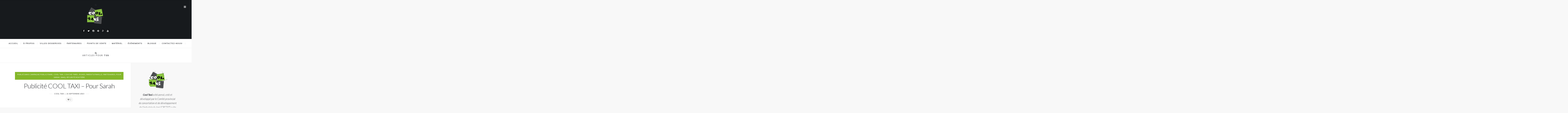

--- FILE ---
content_type: text/html; charset=UTF-8
request_url: http://cool-taxi.org/tag/tva/
body_size: 13026
content:


<!DOCTYPE html>
<!--[if IE 9]><html class="ie9 no-mobile-device" lang="fr-FR"> <![endif]-->
<!--[if gt IE 9]><!--> <html class="no-mobile-device" lang="fr-FR"> <!--<![endif]-->

<head>

	<meta charset="UTF-8">
	<meta name="viewport" content="width=device-width, initial-scale=1">
	<meta http-equiv="X-UA-Compatible" content="IE=edge">
	<meta name="apple-mobile-web-app-capable" content="yes">

	<title>  TVA | Cool Taxi</title>

	<link rel="profile" href="http://gmpg.org/xfn/11" />
	
		<link rel="shortcut icon" href="https://cool-taxi.org/wp-content/uploads/2015/07/fav.png" />
	
	<link rel="alternate" type="application/rss+xml" title="Cool Taxi RSS Feed" href="http://cool-taxi.org/feed/" />
	<link rel="alternate" type="application/atom+xml" title="Cool Taxi Atom Feed" href="http://cool-taxi.org/feed/atom/" />
	<link rel="pingback" href="http://cool-taxi.org/xmlrpc.php" />

	<link rel="alternate" type="application/rss+xml" title="Cool Taxi &raquo; Flux" href="http://cool-taxi.org/feed/" />
<link rel="alternate" type="application/rss+xml" title="Cool Taxi &raquo; Flux des commentaires" href="http://cool-taxi.org/comments/feed/" />
<link rel="alternate" type="application/rss+xml" title="Cool Taxi &raquo; Flux de l’étiquette TVA" href="http://cool-taxi.org/tag/tva/feed/" />
<meta property='og:site_name' content='Cool Taxi'/><meta property='og:url' content='http://cool-taxi.org/publicite-cool-taxi-pour-sarah/'/><meta property='og:title' content='Publicité COOL TAXI &#8211; Pour Sarah'/><meta property='og:type' content='website'/>		<script type="text/javascript">
			window._wpemojiSettings = {"baseUrl":"http:\/\/s.w.org\/images\/core\/emoji\/72x72\/","ext":".png","source":{"concatemoji":"http:\/\/cool-taxi.org\/wp-includes\/js\/wp-emoji-release.min.js?ver=4.2.38"}};
			!function(e,n,t){var a;function o(e){var t=n.createElement("canvas"),a=t.getContext&&t.getContext("2d");return!(!a||!a.fillText)&&(a.textBaseline="top",a.font="600 32px Arial","flag"===e?(a.fillText(String.fromCharCode(55356,56812,55356,56807),0,0),3e3<t.toDataURL().length):(a.fillText(String.fromCharCode(55357,56835),0,0),0!==a.getImageData(16,16,1,1).data[0]))}function i(e){var t=n.createElement("script");t.src=e,t.type="text/javascript",n.getElementsByTagName("head")[0].appendChild(t)}t.supports={simple:o("simple"),flag:o("flag")},t.DOMReady=!1,t.readyCallback=function(){t.DOMReady=!0},t.supports.simple&&t.supports.flag||(a=function(){t.readyCallback()},n.addEventListener?(n.addEventListener("DOMContentLoaded",a,!1),e.addEventListener("load",a,!1)):(e.attachEvent("onload",a),n.attachEvent("onreadystatechange",function(){"complete"===n.readyState&&t.readyCallback()})),(a=t.source||{}).concatemoji?i(a.concatemoji):a.wpemoji&&a.twemoji&&(i(a.twemoji),i(a.wpemoji)))}(window,document,window._wpemojiSettings);
		</script>
		<style type="text/css">
img.wp-smiley,
img.emoji {
	display: inline !important;
	border: none !important;
	box-shadow: none !important;
	height: 1em !important;
	width: 1em !important;
	margin: 0 .07em !important;
	vertical-align: -0.1em !important;
	background: none !important;
	padding: 0 !important;
}
</style>
<link rel='stylesheet' id='contact-form-7-css'  href='http://cool-taxi.org/wp-content/plugins/contact-form-7/includes/css/styles.css?ver=4.2.2' type='text/css' media='all' />
<link rel='stylesheet' id='rotatingtweets-css'  href='http://cool-taxi.org/wp-content/plugins/rotatingtweets/css/style.css?ver=4.2.38' type='text/css' media='all' />
<link rel='stylesheet' id='components-css'  href='http://cool-taxi.org/wp-content/themes/johansen/assets/css/components.css' type='text/css' media='all' />
<link rel='stylesheet' id='font-awesome-css'  href='http://cool-taxi.org/wp-content/plugins/js_composer/assets/lib/bower/font-awesome/css/font-awesome.min.css?ver=4.6.1' type='text/css' media='screen' />
<link rel='stylesheet' id='body-font-css'  href='//fonts.googleapis.com/css?family=Lato:100,100italic,300,300italic,regular,italic,700,700italic,900,900italic&#038;subsets=latin,latin-ext' type='text/css' media='all' />
<link rel='stylesheet' id='headings-font-css'  href='//fonts.googleapis.com/css?family=Lato:100,100italic,300,300italic,regular,italic,700,700italic,900,900italic&#038;subsets=latin,latin-ext' type='text/css' media='all' />
<link rel='stylesheet' id='navigation-font-css'  href='//fonts.googleapis.com/css?family=Muli:300,300italic,regular,italic&#038;subsets=latin&#038;subset=latin,latin-ext' type='text/css' media='all' />
<link rel='stylesheet' id='mediaelement-css'  href='http://cool-taxi.org/wp-includes/js/mediaelement/mediaelementplayer.min.css?ver=2.16.2' type='text/css' media='all' />
<link rel='stylesheet' id='wp-mediaelement-css'  href='http://cool-taxi.org/wp-includes/js/mediaelement/wp-mediaelement.css?ver=4.2.38' type='text/css' media='all' />
<link rel='stylesheet' id='core-style-css'  href='http://cool-taxi.org/wp-content/themes/johansen/style.css' type='text/css' media='all' />
<link rel='stylesheet' id='core-style-2-css'  href='http://cool-taxi.org/wp-content/themes/johansen/assets/css/style-2.css' type='text/css' media='all' />
<link rel='stylesheet' id='core-responsive-css'  href='http://cool-taxi.org/wp-content/themes/johansen/assets/css/style-responsive.css' type='text/css' media='all' />
<link rel='stylesheet' id='core-responsive-2-css'  href='http://cool-taxi.org/wp-content/themes/johansen/assets/css/style-responsive-2.css' type='text/css' media='all' />
<link rel='stylesheet' id='instag-slider-css'  href='http://cool-taxi.org/wp-content/plugins/instagram-slider-widget/assets/css/instag-slider.css?ver=1.3.0' type='text/css' media='all' />
<script type='text/javascript' src='http://cool-taxi.org/wp-includes/js/jquery/jquery.js?ver=1.11.2'></script>
<script type='text/javascript' src='http://cool-taxi.org/wp-includes/js/jquery/jquery-migrate.min.js?ver=1.2.1'></script>
<script type='text/javascript' src='http://cool-taxi.org/wp-content/plugins/rotatingtweets/js/jquery.cycle.all.min.js?ver=4.2.38'></script>
<script type='text/javascript' src='http://cool-taxi.org/wp-content/plugins/rotatingtweets/js/rotating_tweet.js?ver=1.7.16'></script>
<script type='text/javascript' src='http://cool-taxi.org/wp-content/plugins/wp-retina-2x/js/picturefill.min.js?ver=2.3.1'></script>
<script type='text/javascript' src='http://cool-taxi.org/wp-content/plugins/instagram-slider-widget/assets/js/jquery.flexslider-min.js?ver=2.2'></script>
<link rel="EditURI" type="application/rsd+xml" title="RSD" href="http://cool-taxi.org/xmlrpc.php?rsd" />
<link rel="wlwmanifest" type="application/wlwmanifest+xml" href="http://cool-taxi.org/wp-includes/wlwmanifest.xml" /> 
<meta name="generator" content="WordPress 4.2.38" />
<style type="text/css">body{background-attachment:scroll}body{background-color:#f8f8f8}body{background-repeat:repeat;background-size:inherit}.widget a:hover,a,.nav-menu li.current_page_item > a,.nav-menu li.current_page_ancestor > a,.nav-menu li.current-menu-item > a,#footer-copyright p i,.widget .about-widget .widget-link:hover,.post-tags a:hover,.like-comment-buttons a:hover,.widget .about-widget .widget-link:hover:after,.about-widget a:not(.widget-link),.widget_text a,#right-side-area .about-widget a:not(.widget-link),#right-side-area .widget_text a,.comment-item .comment-text em,.footer .widget.gorilla_recent_post_with_thumbs_widget .recent_post_text a:hover,.footer a:hover,.footer .recentcomments a:hover,.footer li:hover a,#footer-widget-area .widget .about-widget .widget-link:hover,.post-list.full .like-comment-buttons-wrapper .like-comment-buttons a:hover,.single .like-comment-buttons-wrapper .like-comment-buttons a:hover{color:#84b72a}#right-side-area .widget-title:after,.post-author .box-title-area .title:after,.share-box:hover,.post:hover .share-box:hover,#top-social-items a:hover,.widget .tagcloud a:hover,#footer-widget-area .widget .tagcloud a:hover,#right-slide-area .widget .tagcloud a:hover,.widget-social-links a:hover > span,#right-side-area .widget-social-links a:hover > span,#footer-widget-area .widget-social-links a:hover > span ,.author-content .author-social:hover,.wpcf7 .wpcf7-submit:hover,#respond #submit:hover,.format-quote:hover,.format-link:hover,.mejs-controls .mejs-time-rail .mejs-time-current,btn:hover,.light .btn:hover,.dark .btn:hover,.pagination a:hover,.goto-top,.featured-area[data-slider-type='carousel'] .carousel-item h2:after,.featured-area[data-slider-type='carousel'] .dark .slider-item h2:after,.featured-area[data-slider-type="carousel"] .dark .carousel-item h2:after,.brush-underline,#sidebar .widget-title:after,.featured-area[data-slider-type="slider"] .item-header-wrapper .item-postit,.featured-area[data-slider-type="slider"] .gopost-link,.featured-area[data-slider-type="carousel"] .item-header-wrapper .item-postit,.post-featured-item .custom-caption,.fotorama .fotorama__caption__wrap,.gallery .gallery-caption,.widget ul.side-newsfeed li .side-item .side-image .side-item-category{background-color:#84b72a}.post-entry-bottom a.custom-more-link{background-color:#84b72a}.popular svg .surface{fill:#84b72a}#main-top-wrapper{background-image:url(https://cool-taxi.org/wp-content/uploads/2015/01/placeholder.png);background-position:center center;background-repeat:no-repeat;background-size:cover}#main-top-wrapper{padding:40px 0}#main-top-wrapper{background-color:#171a1d}.main-navigation-wrapper,.search-form-area .search-form .search{background:#ffffff}.main-navigation-wrapper:not(.sticky){border-bottom:1px solid #eaeaea}.nav-menu > li > a,.top-search-area a,.search-form-area .search-form .search,.main-navigation-wrapper.sticky .right-side-menu,.slicknav_menu .slicknav_icon-bar{color:#28292e}.nav-menu > li > a:after{border-color:#28292e}.nav-menu > li > a:hover,.nav-menu > li:hover > a,.top-search-area a:hover,.main-navigation-wrapper.sticky .right-side-menu:hover,.nav-menu li.current_page_item > a,.nav-menu li.current_page_ancestor > a,.nav-menu li.current-menu-item > a{color:#84b72a}.nav-menu .sub-menu,.nav-menu .children{background:#171717}.nav-menu .sub-menu a{border-color:#252525}.nav-menu .sub-menu a{color:#999999}.nav-menu ul a:hover,.nav-menu ul ul a:hover{color:#ffffff}body,.post-header .date-author,.like-comment-buttons a,.post-tags a,.widget .about-widget .widget-link:after,.widget li,.widget a,button,input,select,textarea{color:#28292e}h1,h2,h3,h4,h5,h6,.post-header h1 a,.post-header h2 a,.post-header h1,.post-header h2,.widget ul.side-newsfeed li .side-item .side-item-text h4 a,.masonry-layout .post-item .item h2 a{color:#28292e}#respond #submit,.wpcf7 .wpcf7-submit,.widget .tagcloud a,.dark .btn{background-color:#28292e}.right-side-menu{color:#fff }.right-side-menu:hover{color:#ddd }.layout-title .layout-text,.layout-title h3,.layout-title .sub-title{color:#111111}.layout-title .layout-text{opacity:.9}#sidebar .widget-title{color:#111111}#footer-widget-area .widget-title{color:#ffffff}.footer,.footer li,.footer .widget.gorilla_recent_post_with_thumbs_widget .recent_post_text,.footer .widget.gorilla_recent_post_with_thumbs_widget .recent_post_text a,#footer-widget-area p,.footer .recentcomments a,.footer a,.footer .widget li,.footer .widget a{color:#ffffff}#footer-widget-area{background:#1a1d21}#footer-widget-area,#footer-widget-area p{color:#ffffff}.footer .recentcomments a,.footer a,#footer-widget-area .widget .about-widget .widget-link{color:#ffffff}#footer-widget-area .widget .tagcloud a,#footer-widget-area .widget-social-links a span{background-color:#212427}#footer-widget-area .widget .tagcloud a{color:#ffffff}#footer-copyright{background:#171a1d}#footer-copyright p{color:#ffffff}.post-header .cat,.popular-lbl{background-color:#84b72a}</style>	<style type="text/css">.recentcomments a{display:inline !important;padding:0 !important;margin:0 !important;}</style>
<meta name="generator" content="Powered by Visual Composer - drag and drop page builder for WordPress."/>
<!--[if IE 8]><link rel="stylesheet" type="text/css" href="http://cool-taxi.org/wp-content/plugins/js_composer/assets/css/vc-ie8.css" media="screen"><![endif]--><noscript><style> .wpb_animate_when_almost_visible { opacity: 1; }</style></noscript>	<!-- Start cookieyes banner -->
	 <script id="cookieyes" type="text/javascript" src="https://cdn-cookieyes.com/client_data/fc8e04b84805ae8abbe6cb5d/script.js"></script> 
	<!-- End cookieyes banner -->
	<script>
          (function(i,s,o,g,r,a,m){i['GoogleAnalyticsObject']=r;i[r]=i[r]||function(){
          (i[r].q=i[r].q||[]).push(arguments)},i[r].l=1*new Date();a=s.createElement(o),
          m=s.getElementsByTagName(o)[0];a.async=1;a.src=g;m.parentNode.insertBefore(a,m)
          })(window,document,'script','//www.google-analytics.com/analytics.js','ga');
          ga('create', 'UA-67721242-1', 'auto');
	  ga('require', 'displayfeatures');
          ga('send', 'pageview');
        </script>
</head>

<body class="archive tag tag-tva tag-78 smooth-scrolling wpb-js-composer js-comp-ver-4.6.1 vc_responsive">

<div id="wrapper" class="style-1">

		<header id="main-header">

							<a href="#" class="right-side-menu">
					<i class="fa fa-bars"></i>
				</a>
			
						
			<div id="main-top-wrapper">
				<div class="container">
					
					<div id="logo">
						
																					<h1><a href="http://cool-taxi.org"><img src="https://cool-taxi.org/wp-content/uploads/2015/07/cool-taxi-logo.png" width="133" height="130" alt="Cool Taxi" /></a></h1>
																			
					</div>

										<div id="top-social-items">
						<div id="top-social-items-inner">
						
							<a href="https://www.facebook.com/pages/Cool-Taxi/157112504467906" target="_blank"><i class="fa fa-facebook"></i></a>							<a href="https://twitter.com/cooltaxi" target="_blank"><i class="fa fa-twitter"></i></a>							<a href="https://instagram.com/cool_taxi/" target="_blank"><i class="fa fa-instagram"></i></a>							<a href="https://www.pinterest.com/cooltaxi/" target="_blank"><i class="fa fa-pinterest"></i></a>														<a href="#" target="_blank"><i class="fa fa-google-plus"></i></a>														<a href="https://www.youtube.com/channel/UC-RPNP9xLrCJrdj-72CyyDA/feed" target="_blank"><i class="fa fa-youtube"></i></a>						
						</div>
					</div>
										
				</div>
			</div>

			
				<div class="main-navigation-wrapper">

										<div class="sticky-logo"><a href="http://cool-taxi.org"><img src="https://cool-taxi.org/wp-content/uploads/2015/07/cool-taxi-logo.png" alt="" /></a></div>
								
					<div class="container clearfix">

												
						<nav class="main-navigation clearfix ">
						<ul id="menu-all-pages" class="nav-menu"><li id="menu-item-2378" class="menu-item menu-item-type-custom menu-item-object-custom menu-item-2378"><a href="/">Accueil</a></li>
<li id="menu-item-2405" class="menu-item menu-item-type-post_type menu-item-object-page menu-item-has-children menu-item-2405"><a href="http://cool-taxi.org/a-propos/">À propos</a>
<ul class="sub-menu">
	<li id="menu-item-2874" class="menu-item menu-item-type-post_type menu-item-object-page menu-item-2874"><a href="http://cool-taxi.org/a-propos/le-coupon/">Le coupon!</a></li>
	<li id="menu-item-2619" class="menu-item menu-item-type-post_type menu-item-object-page menu-item-2619"><a href="http://cool-taxi.org/a-propos/vision/">Vision</a></li>
	<li id="menu-item-2406" class="menu-item menu-item-type-post_type menu-item-object-page menu-item-2406"><a href="http://cool-taxi.org/a-propos/mission/">Mission</a></li>
	<li id="menu-item-2421" class="menu-item menu-item-type-post_type menu-item-object-page menu-item-2421"><a href="http://cool-taxi.org/a-propos/historique/">Historique</a></li>
	<li id="menu-item-2529" class="menu-item menu-item-type-post_type menu-item-object-page menu-item-2529"><a href="http://cool-taxi.org/cpcdit/">CPCDIT</a></li>
</ul>
</li>
<li id="menu-item-2635" class="menu-item menu-item-type-post_type menu-item-object-page menu-item-2635"><a href="http://cool-taxi.org/villes-desservies/">Villes desservies</a></li>
<li id="menu-item-2427" class="menu-item menu-item-type-post_type menu-item-object-page menu-item-2427"><a href="http://cool-taxi.org/partenaires/">Partenaires</a></li>
<li id="menu-item-2462" class="menu-item menu-item-type-post_type menu-item-object-page menu-item-2462"><a href="http://cool-taxi.org/points-de-vente/">Points de vente</a></li>
<li id="menu-item-2789" class="menu-item menu-item-type-post_type menu-item-object-page menu-item-2789"><a href="http://cool-taxi.org/materiel/">Matériel</a></li>
<li id="menu-item-2607" class="menu-item menu-item-type-post_type menu-item-object-page menu-item-2607"><a href="http://cool-taxi.org/evenements/">Événements</a></li>
<li id="menu-item-2382" class="menu-item menu-item-type-custom menu-item-object-custom menu-item-has-children menu-item-2382"><a href="#">Blogue</a>
<ul class="sub-menu">
	<li id="menu-item-2521" class="menu-item menu-item-type-taxonomy menu-item-object-category menu-item-2521"><a href="http://cool-taxi.org/category/jeunes/">Jeunes</a></li>
	<li id="menu-item-2522" class="menu-item menu-item-type-taxonomy menu-item-object-category menu-item-2522"><a href="http://cool-taxi.org/category/parents/">Parents/Famille</a></li>
	<li id="menu-item-2573" class="menu-item menu-item-type-taxonomy menu-item-object-category menu-item-2573"><a href="http://cool-taxi.org/category/employeurs/">Employeurs</a></li>
	<li id="menu-item-2523" class="menu-item menu-item-type-taxonomy menu-item-object-category menu-item-2523"><a href="http://cool-taxi.org/category/securite-routiere/">Sécurité routière</a></li>
	<li id="menu-item-2524" class="menu-item menu-item-type-taxonomy menu-item-object-category menu-item-2524"><a href="http://cool-taxi.org/category/campagne-publicitaire/">Campagne publicitaire</a></li>
	<li id="menu-item-2525" class="menu-item menu-item-type-taxonomy menu-item-object-category menu-item-2525"><a href="http://cool-taxi.org/category/partenaires/">Partenaires</a></li>
	<li id="menu-item-2476" class="menu-item menu-item-type-post_type menu-item-object-page menu-item-2476"><a href="http://cool-taxi.org/medias/">Médias</a></li>
	<li id="menu-item-2620" class="menu-item menu-item-type-taxonomy menu-item-object-category menu-item-2620"><a href="http://cool-taxi.org/category/cpcdit/">CPCDIT</a></li>
</ul>
</li>
<li id="menu-item-2532" class="menu-item menu-item-type-post_type menu-item-object-page menu-item-2532"><a href="http://cool-taxi.org/contactez-nous/">Contactez-nous!</a></li>
</ul>						</nav>
							
						<div class="menu-mobile"></div>
						
												<div class="top-search-area">
							<a href="#"><i class="fa fa-search"></i></a>
							<div class="search-form-area">
								
<form role="search" method="get" class="search-form" action="http://cool-taxi.org/">
    <div>
		<input type="text" placeholder="Commencez à taper et appuyez sur Entrée ..." name="s" class="search" />
		<button type="submit" class="search-submit"></button>
	 </div>
</form>							</div>
						</div>
												
					</div>

											<a href="#" class="right-side-menu">
							<i class="fa fa-bars"></i>
						</a>
					
				</div>
			
			
			
		
		</header>

				
		
	<div class="archive-title-area">
		
		<h1 class="page-introduce-title">Articles pour <strong>TVA</strong></h1>
		
	</div>

	<div id="main-container">
	
		<div class="container sidebar-open clearfix full-container">

			<div id="content">

				<div class="post-list full">	
		
									
															
						
<div id="post-2727" class="article-item post post-2727 type-post status-publish format-video hentry category-campagne-publicitaire category-cool-taxi category-couche-tard category-jeunes category-parents category-partenaires category-pour-sarah category-saaq category-securite-routiere tag-cool-taxi tag-pour-sarah tag-tva post_format-post-format-video">
	
	
		<div class="post-header">

							<p class="cat">Publié dans <a href="http://cool-taxi.org/category/campagne-publicitaire/">Campagne publicitaire</a>, <a href="http://cool-taxi.org/category/cool-taxi/">Cool Taxi</a>, <a href="http://cool-taxi.org/category/partenaires/couche-tard/">Couche-Tard</a>, <a href="http://cool-taxi.org/category/jeunes/">Jeunes</a>, <a href="http://cool-taxi.org/category/parents/">Parents/Famille</a>, <a href="http://cool-taxi.org/category/partenaires/">Partenaires</a>, <a href="http://cool-taxi.org/category/pour-sarah/">POUR SARAH</a>, <a href="http://cool-taxi.org/category/partenaires/saaq/">SAAQ</a>, <a href="http://cool-taxi.org/category/securite-routiere/">Sécurité routière</a><span class="brush-underline"></span></p>
			
			
							<h2><a href="http://cool-taxi.org/publicite-cool-taxi-pour-sarah/">Publicité COOL TAXI &#8211; Pour Sarah</a></h2>
			
							<div class="date-author">
					<p>
											<span class="author">Cool Taxi</span>
										<span class='seperator'>|</span>											<span class="date">21 septembre 2015</span>
										</p>
				</div>
						
			
			<!-- Like Button -->
			<div class="like-comment-buttons-wrapper clearfix">
				<div class="like-comment-buttons">
										<a href="#" class="jm-post-like" data-post_id="2727" title="J&#039;aime"><i class="fa fa-heart unlike"></i>&nbsp;2</a>				</div>
			</div>
			<!-- Like Button -->
			
		</div>
									
		
<div class="post-featured-item video-post">
	
	<div class="video-wrapper embed">
			</div>

	
	
</div>
		
	<div class="post-entry">
	
		<div class="post-entry-text">
		<p>C&rsquo;est avec plaisir que nous vous présentons, en grande première, notre toute nouvelle publicité COOL TAXI, qui sera diffusée à compter de ce soir, 21h, dans le cadre de la série <em>Pour Sarah</em>, sur les ondes de TVA. En tant que commanditaire-partenaire, nous sommes fiers de participer, à notre façon, à ce message de sensibilisation.</p>
<p>Nous tenons à remercier Claudia DiIorio, porte-parole de COOL TAXI pour sa générosité et sa disponibilité, à Jean Larouche de Zebra Production pour son implication dans le tournage, à Couche-Tard, à la SAAQ ainsi qu&rsquo;à l&rsquo;équipe de TVA-Créativité média.</p>
				</div>
		
	</div>

					<div class="post-entry-bottom clearfix">
							<a class="custom-more-link" href="http://cool-taxi.org/publicite-cool-taxi-pour-sarah/">Lire la suite</a>
															<!-- Share Buttons -->
					<div class="post-share">
			<div class="post-share-inner">
				<a href="javascript:void(0);"><span class="share-main share-box"><i class="fa fa-share-alt"></i></span></a>
				<ul>
					<li class="share-item facebook"><a target="_blank" href="https://www.facebook.com/sharer/sharer.php?u=http%3A%2F%2Fcool-taxi.org%2Fpublicite-cool-taxi-pour-sarah%2F"><span class="share-box"><i class="fa fa-facebook"></i></span></a></li>
					<li class="share-item twitter"><a target="_blank" href="https://twitter.com/home?status=Publicit%C3%A9+COOL+TAXI+%26%238211%3B+Pour+Sarah+-+http%3A%2F%2Fcool-taxi.org%2Fpublicite-cool-taxi-pour-sarah%2F"><span class="share-box"><i class="fa fa-twitter"></i></span></a></li>
										<li class="share-item pinterest"><a target="_blank" href="https://pinterest.com/pin/create/button/?url=http%3A%2F%2Fcool-taxi.org%2Fpublicite-cool-taxi-pour-sarah%2F&amp;media=&amp;description=Publicit%C3%A9+COOL+TAXI+%26%238211%3B+Pour+Sarah"><span class="share-box"><i class="fa fa-pinterest"></i></span></a></li>
					<li class="share-item google"><a target="_blank" href="https://plus.google.com/share?url=http%3A%2F%2Fcool-taxi.org%2Fpublicite-cool-taxi-pour-sarah%2F"><span class="share-box"><i class="fa fa-google-plus"></i></span></a></li>
					<li class="share-item e-mail"><a target="_blank" href="mailto:?Subject=Publicit%C3%A9+COOL+TAXI+%26%238211%3B+Pour+Sarah&amp;Body=http%3A%2F%2Fcool-taxi.org%2Fpublicite-cool-taxi-pour-sarah%2F"><span class="share-box"><i class="fa fa-envelope-o"></i></span></a></li>
				</ul>
			</div>
		</div>
				<!-- Share Buttons -->
		</div>
			
		
</div>




							
															
						
<div id="post-2725" class="article-item post post-2725 type-post status-publish format-standard has-post-thumbnail hentry category-cool-taxi category-cpcdit category-pour-sarah tag-alcool tag-pour-sarah tag-sensibilisation tag-tva">
	
	
		<div class="post-header">

							<p class="cat">Publié dans <a href="http://cool-taxi.org/category/cool-taxi/">Cool Taxi</a>, <a href="http://cool-taxi.org/category/cpcdit/">CPCDIT</a>, <a href="http://cool-taxi.org/category/pour-sarah/">POUR SARAH</a><span class="brush-underline"></span></p>
			
			
							<h2><a href="http://cool-taxi.org/pour-sarah-episode-1/">Pour Sarah &#8211; épisode 1</a></h2>
			
							<div class="date-author">
					<p>
											<span class="author">Cool Taxi</span>
										<span class='seperator'>|</span>											<span class="date">18 septembre 2015</span>
										</p>
				</div>
						
			
			<!-- Like Button -->
			<div class="like-comment-buttons-wrapper clearfix">
				<div class="like-comment-buttons">
										<a href="#" class="jm-post-like" data-post_id="2725" title="J&#039;aime"><i class="fa fa-heart unlike"></i>&nbsp;14</a>				</div>
			</div>
			<!-- Like Button -->
			
		</div>
									
		
			<div class="post-featured-item">
				<a href="http://cool-taxi.org/pour-sarah-episode-1/">
					<img src="http://cool-taxi.org/wp-content/uploads/2015/07/Pour-Sarah-photo-officielle.jpg" alt="" />
							</a>
		
		<span class="popular-lbl"><span class="lbl">Populaire</span></span>	</div>

		
	<div class="post-entry">
	
		<div class="post-entry-text">
		<div class="vc_row wpb_row vc_row-fluid"><div class="wpb_column vc_column_container vc_col-sm-12"><div class="wpb_wrapper">
	<div class="wpb_text_column wpb_content_element ">
		<div class="wpb_wrapper">
			<blockquote><p>
C&rsquo;est avec beaucoup d&rsquo;émotion que la direction de COOL TAXI, partenaire commanditaire de Pour Sarah, vous dévoile le premier épisode de cette télésérie, basée sur un fait vécu, qui a mené le CPCDIT à créer la marque COOL TAXI.
</p></blockquote>
<p>En effet, souvenons-nous que François Rozon visitait le plateau de Tout le monde en parle en 2010, pour sensibiliser les adolescentes aux dangers d’une conduite dangereuse au volant, à la suite d&rsquo;un accident impliquant sa fille et deux de ses amies, dont notre porte-parole, Claudia DiIorio.</p>
<p>Monsieur Rozon souhaite non seulement que Pour Sarah touche les téléspectateurs, mais fasse aussi œuvre utile. «Ça serait bien qu’il reste quelque chose de tout ça&#8230; Ça serait bien qu’on aille chercher les jeunes d’une manière différente, parce que personne n’aime se faire faire la morale. Mais s’ils embarquent dans l’histoire, ça va peut-être provoquer une prise de conscience quand ils vont voir tous les ravages que ça fait.»</p>
<p><em>SOURCE : <a href="http://www.journaldemontreal.com/2015/09/04/quand-la-realite-rencontre-la-fiction" target="_blank">http://www.journaldemontreal.com/2015/09/04/quand-la-realite-rencontre-la-fiction</a></em></p>

		</div> 
	</div> </div></div></div><div class="vc_row wpb_row vc_row-fluid"><div class="wpb_column vc_column_container vc_col-sm-12"><div class="wpb_wrapper">
	<div class="wpb_text_column wpb_content_element ">
		<div class="wpb_wrapper">
			<p>POUR SARAH &#8211; ÉPISODE 1</p>
<p><iframe src="https://www.youtube.com/embed/EGYOb-kRCQ8?list=PLbv5xdpIqcgxbFqMEVUe3VMfaHdTZv9nJ" width="560" height="315" frameborder="0" allowfullscreen="allowfullscreen"></iframe></p>

		</div> 
	</div> </div></div></div>
				</div>
		
	</div>

					<div class="post-entry-bottom clearfix">
							<a class="custom-more-link" href="http://cool-taxi.org/pour-sarah-episode-1/">Lire la suite</a>
															<!-- Share Buttons -->
					<div class="post-share">
			<div class="post-share-inner">
				<a href="javascript:void(0);"><span class="share-main share-box"><i class="fa fa-share-alt"></i></span></a>
				<ul>
					<li class="share-item facebook"><a target="_blank" href="https://www.facebook.com/sharer/sharer.php?u=http%3A%2F%2Fcool-taxi.org%2Fpour-sarah-episode-1%2F"><span class="share-box"><i class="fa fa-facebook"></i></span></a></li>
					<li class="share-item twitter"><a target="_blank" href="https://twitter.com/home?status=Pour+Sarah+%26%238211%3B+%C3%A9pisode+1+-+http%3A%2F%2Fcool-taxi.org%2Fpour-sarah-episode-1%2F"><span class="share-box"><i class="fa fa-twitter"></i></span></a></li>
										<li class="share-item pinterest"><a target="_blank" href="https://pinterest.com/pin/create/button/?url=http%3A%2F%2Fcool-taxi.org%2Fpour-sarah-episode-1%2F&amp;media=http%3A%2F%2Fcool-taxi.org%2Fwp-content%2Fuploads%2F2015%2F07%2FPour-Sarah-photo-officielle-150x150.jpg&amp;description=Pour+Sarah+%26%238211%3B+%C3%A9pisode+1"><span class="share-box"><i class="fa fa-pinterest"></i></span></a></li>
					<li class="share-item google"><a target="_blank" href="https://plus.google.com/share?url=http%3A%2F%2Fcool-taxi.org%2Fpour-sarah-episode-1%2F"><span class="share-box"><i class="fa fa-google-plus"></i></span></a></li>
					<li class="share-item e-mail"><a target="_blank" href="mailto:?Subject=Pour+Sarah+%26%238211%3B+%C3%A9pisode+1&amp;Body=http%3A%2F%2Fcool-taxi.org%2Fpour-sarah-episode-1%2F"><span class="share-box"><i class="fa fa-envelope-o"></i></span></a></li>
				</ul>
			</div>
		</div>
				<!-- Share Buttons -->
		</div>
			
	<span class="popular"><span class="lbl">Populaire</span><svg version="1.1" xmlns="http://www.w3.org/2000/svg" xmlns:xlink="http://www.w3.org/1999/xlink" x="0px" y="0px"
	 width="146.328px" height="36.023px" viewBox="0 0 146.328 36.023" enable-background="new 0 0 146.328 36.023"
	 xml:space="preserve">
<polygon fill-rule="evenodd" clip-rule="evenodd" fill="#3A3533" points="137.163,36.023 146.328,29.318 129.865,29.254 "/>
<polygon fill-rule="evenodd" clip-rule="evenodd" fill="#3A3533" points="9.165,36.023 0,29.318 16.462,29.254 "/>
<g>
	<polygon class="surface" fill-rule="evenodd" clip-rule="evenodd" fill="#090300" points="31.028,0.164 118.135,0 146.328,29.318 0,29.318 	"/>
</g>
</svg>
</span>	
</div>




							
															
						
<div id="post-2696" class="article-item post post-2696 type-post status-publish format-standard hentry category-cool-taxi tag-pour-sarah tag-tva">
	
	
		<div class="post-header">

							<p class="cat">Publié dans <a href="http://cool-taxi.org/category/cool-taxi/">Cool Taxi</a><span class="brush-underline"></span></p>
			
			
							<h2><a href="http://cool-taxi.org/bande-annonce-de-la-serie-pour-sarah/">Bande-annonce de la série Pour Sarah</a></h2>
			
							<div class="date-author">
					<p>
											<span class="author">Cool Taxi</span>
										<span class='seperator'>|</span>											<span class="date">14 septembre 2015</span>
										</p>
				</div>
						
			
			<!-- Like Button -->
			<div class="like-comment-buttons-wrapper clearfix">
				<div class="like-comment-buttons">
										<a href="#" class="jm-post-like" data-post_id="2696" title="J&#039;aime"><i class="fa fa-heart unlike"></i>&nbsp;0</a>				</div>
			</div>
			<!-- Like Button -->
			
		</div>
									
		

		
	<div class="post-entry">
	
		<div class="post-entry-text">
		<div class="vc_row wpb_row vc_row-fluid"><div class="wpb_column vc_column_container vc_col-sm-12"><div class="wpb_wrapper">
	<div class="wpb_text_column wpb_content_element ">
		<div class="wpb_wrapper">
			<p>C&rsquo;est dans une semaine que débutera la télésérie Pour Sarah sur les ondes de TVA! Voyez l&rsquo;extrait!<br />
<a class="_58cn" href="https://www.facebook.com/hashtag/poursarah?source=feed_text&amp;story_id=475684709277349" data-ft="{&quot;tn&quot;:&quot;*N&quot;,&quot;type&quot;:104}"><span class="_58cl">‪#‎</span><span class="_58cm">PourSarah‬</span></a></p>

		</div> 
	</div> 
	<div class="wpb_text_column wpb_content_element ">
		<div class="wpb_wrapper">
			<div id="fb-root"></div>
<p><script>// < !&#091;CDATA&#091;
// < !&#091;CDATA&#091;
(function(d, s, id) {  var js, fjs = d.getElementsByTagName(s)&#091;0&#093;;  if (d.getElementById(id)) return;  js = d.createElement(s); js.id = id;  js.src = "//connect.facebook.net/fr_CA/sdk.js#xfbml=1&#038;version=v2.3";  fjs.parentNode.insertBefore(js, fjs);}(document, 'script', 'facebook-jssdk'));
// &#093;&#093;></script></p>
<div class="fb-video" data-allowfullscreen="1" data-href="/PourSarahTVA/videos/vb.412490915578113/487170508110153/?type=1">
<div class="fb-xfbml-parse-ignore">
<blockquote cite="https://www.facebook.com/PourSarahTVA/videos/487170508110153/"><p>
<a href="https://www.facebook.com/PourSarahTVA/videos/487170508110153/">Bande-annonce Pour Sarah</a>Voici en primeur la bande-annonce de votre nouvelle série : Pour Sarah.Rendez-vous en septembre sur TVA!#PourSarah</p>
<p>&nbsp;
</p></blockquote>
</div>
</div>

		</div> 
	</div> </div></div></div>
				</div>
		
	</div>

					<div class="post-entry-bottom clearfix">
							<a class="custom-more-link" href="http://cool-taxi.org/bande-annonce-de-la-serie-pour-sarah/">Lire la suite</a>
															<!-- Share Buttons -->
					<div class="post-share">
			<div class="post-share-inner">
				<a href="javascript:void(0);"><span class="share-main share-box"><i class="fa fa-share-alt"></i></span></a>
				<ul>
					<li class="share-item facebook"><a target="_blank" href="https://www.facebook.com/sharer/sharer.php?u=http%3A%2F%2Fcool-taxi.org%2Fbande-annonce-de-la-serie-pour-sarah%2F"><span class="share-box"><i class="fa fa-facebook"></i></span></a></li>
					<li class="share-item twitter"><a target="_blank" href="https://twitter.com/home?status=Bande-annonce+de+la+s%C3%A9rie+Pour+Sarah+-+http%3A%2F%2Fcool-taxi.org%2Fbande-annonce-de-la-serie-pour-sarah%2F"><span class="share-box"><i class="fa fa-twitter"></i></span></a></li>
										<li class="share-item pinterest"><a target="_blank" href="https://pinterest.com/pin/create/button/?url=http%3A%2F%2Fcool-taxi.org%2Fbande-annonce-de-la-serie-pour-sarah%2F&amp;media=&amp;description=Bande-annonce+de+la+s%C3%A9rie+Pour+Sarah"><span class="share-box"><i class="fa fa-pinterest"></i></span></a></li>
					<li class="share-item google"><a target="_blank" href="https://plus.google.com/share?url=http%3A%2F%2Fcool-taxi.org%2Fbande-annonce-de-la-serie-pour-sarah%2F"><span class="share-box"><i class="fa fa-google-plus"></i></span></a></li>
					<li class="share-item e-mail"><a target="_blank" href="mailto:?Subject=Bande-annonce+de+la+s%C3%A9rie+Pour+Sarah&amp;Body=http%3A%2F%2Fcool-taxi.org%2Fbande-annonce-de-la-serie-pour-sarah%2F"><span class="share-box"><i class="fa fa-envelope-o"></i></span></a></li>
				</ul>
			</div>
		</div>
				<!-- Share Buttons -->
		</div>
			
		
</div>




							
															
						
<div id="post-2684" class="article-item post post-2684 type-post status-publish format-standard has-post-thumbnail hentry category-campagne-publicitaire category-cool-taxi category-couche-tard category-saaq tag-pour-sarah tag-tva">
	
	
		<div class="post-header">

							<p class="cat">Publié dans <a href="http://cool-taxi.org/category/campagne-publicitaire/">Campagne publicitaire</a>, <a href="http://cool-taxi.org/category/cool-taxi/">Cool Taxi</a>, <a href="http://cool-taxi.org/category/partenaires/couche-tard/">Couche-Tard</a>, <a href="http://cool-taxi.org/category/partenaires/saaq/">SAAQ</a><span class="brush-underline"></span></p>
			
			
							<h2><a href="http://cool-taxi.org/tournage-cool-taxi/">Tournage Cool Taxi!</a></h2>
			
							<div class="date-author">
					<p>
											<span class="author">Cool Taxi</span>
										<span class='seperator'>|</span>											<span class="date">24 août 2015</span>
										</p>
				</div>
						
			
			<!-- Like Button -->
			<div class="like-comment-buttons-wrapper clearfix">
				<div class="like-comment-buttons">
										<a href="#" class="jm-post-like" data-post_id="2684" title="J&#039;aime"><i class="fa fa-heart unlike"></i>&nbsp;0</a>				</div>
			</div>
			<!-- Like Button -->
			
		</div>
									
		
			<div class="post-featured-item">
				<a href="http://cool-taxi.org/tournage-cool-taxi/">
					<img alt="" srcset="http://cool-taxi.org/wp-content/uploads/2015/09/2015-08-24-15.07.49-1100x825.jpg, http://cool-taxi.org/wp-content/uploads/2015/09/2015-08-24-15.07.49-1100x825@2x.jpg 2x" />
							</a>
		
			</div>

		
	<div class="post-entry">
	
		<div class="post-entry-text">
		<p>En préparation pour le tournage de la pub Cool Taxi diffusée dès septembre dans la télésérie Pour Sarah sur les ondes de TVA. Avec Claudia Di Orio, Diane Aubin et Jean Larouche.</p>
<p> <a href="http://cool-taxi.org/tournage-cool-taxi/#more-2684" class="more-link">Lire la suite</a></p>
				</div>
		
	</div>

					<div class="post-entry-bottom clearfix">
							<a class="custom-more-link" href="http://cool-taxi.org/tournage-cool-taxi/">Lire la suite</a>
															<!-- Share Buttons -->
					<div class="post-share">
			<div class="post-share-inner">
				<a href="javascript:void(0);"><span class="share-main share-box"><i class="fa fa-share-alt"></i></span></a>
				<ul>
					<li class="share-item facebook"><a target="_blank" href="https://www.facebook.com/sharer/sharer.php?u=http%3A%2F%2Fcool-taxi.org%2Ftournage-cool-taxi%2F"><span class="share-box"><i class="fa fa-facebook"></i></span></a></li>
					<li class="share-item twitter"><a target="_blank" href="https://twitter.com/home?status=Tournage+Cool+Taxi%21+-+http%3A%2F%2Fcool-taxi.org%2Ftournage-cool-taxi%2F"><span class="share-box"><i class="fa fa-twitter"></i></span></a></li>
										<li class="share-item pinterest"><a target="_blank" href="https://pinterest.com/pin/create/button/?url=http%3A%2F%2Fcool-taxi.org%2Ftournage-cool-taxi%2F&amp;media=http%3A%2F%2Fcool-taxi.org%2Fwp-content%2Fuploads%2F2015%2F09%2F2015-08-24-15.07.49-150x150.jpg&amp;description=Tournage+Cool+Taxi%21"><span class="share-box"><i class="fa fa-pinterest"></i></span></a></li>
					<li class="share-item google"><a target="_blank" href="https://plus.google.com/share?url=http%3A%2F%2Fcool-taxi.org%2Ftournage-cool-taxi%2F"><span class="share-box"><i class="fa fa-google-plus"></i></span></a></li>
					<li class="share-item e-mail"><a target="_blank" href="mailto:?Subject=Tournage+Cool+Taxi%21&amp;Body=http%3A%2F%2Fcool-taxi.org%2Ftournage-cool-taxi%2F"><span class="share-box"><i class="fa fa-envelope-o"></i></span></a></li>
				</ul>
			</div>
		</div>
				<!-- Share Buttons -->
		</div>
			
		
</div>




							
										
					
				</div>
				
				
		<div class="pagination load-more">
			<p id="pbd-alp-load-posts"><a href="#">Vous désirez voir plus d'articles ?</a></p>
		</div>

				
				
			</div>

			
		<aside id="sidebar">
		<div id="sidebar-inner">
		
		<div id="gorilla_about_widget-1" class="widget gorilla_about_widget">			
			<div class="about-widget">
				<div class="widget-content clearfix">
												<div class="img radius">
								<img src="http://cool-taxi.org/wp-content/uploads/2015/07/cool-taxi-logo.png" alt="" />
							</div>
																<div class="widget-content">
						<p><strong>Cool Taxi</strong> a été pensé, créé et développé par le Comité provincial de concertation et de développement de l’industrie du taxi (CPCDIT) suite à un défi lancé par les pères de trois jeunes filles gravement blessées lors d’un accident d’auto où la vitesse, l’alcool et la témérité se combinaient, faisant ainsi un mélange potentiellement très explosif.</p>					</div>
									</div>

					
			</div>
			
		</div><div id="gorilla_recent_post_with_thumbs_widget-3" class="widget gorilla_recent_post_with_thumbs_widget"><h4 class="widget-title">Derniers articles</h4><ul><li><div class="clearfix"><div class="thumb size_50_50"><a href="http://cool-taxi.org/vous-conduisez-laissez-cette-app-gerer-vos-appels-et-textos/"><img src="http://cool-taxi.org/wp-content/themes/johansen/assets/img/default-awatar-150x150.jpg"/></a></div><div class="recent_post_text"><a href="http://cool-taxi.org/vous-conduisez-laissez-cette-app-gerer-vos-appels-et-textos/" class="recent_post_widget_header">Vous conduisez? Laissez cette app gérer vos appels et textos!</a><span class="post-date">6 octobre 2017</span></div></div></li><li><div class="clearfix"><div class="thumb size_50_50"><a href="http://cool-taxi.org/des-taxis-gratuits-pour-en-finir-avec-lalcool-au-volant/"><img width="150" height="150" class="attachment-thumbnail wp-post-image" alt="#COOLTAXI" srcset="http://cool-taxi.org/wp-content/uploads/2017/09/CT_COUP-DE-COEUR-1-150x150.png, http://cool-taxi.org/wp-content/uploads/2017/09/CT_COUP-DE-COEUR-1-150x150@2x.png 2x" /></a></div><div class="recent_post_text"><a href="http://cool-taxi.org/des-taxis-gratuits-pour-en-finir-avec-lalcool-au-volant/" class="recent_post_widget_header">Des taxis gratuits pour en finir avec l’alcool au volant</a><span class="post-date">6 septembre 2017</span></div></div></li><li><div class="clearfix"><div class="thumb size_50_50"><a href="http://cool-taxi.org/taux-dalcoolemie-de-008-a-005/"><img src="http://cool-taxi.org/wp-content/themes/johansen/assets/img/default-awatar-150x150.jpg"/></a></div><div class="recent_post_text"><a href="http://cool-taxi.org/taux-dalcoolemie-de-008-a-005/" class="recent_post_widget_header">Taux d’alcoolémie de 0,08 à 0,05?</a><span class="post-date">8 août 2017</span></div></div></li><li><div class="clearfix"><div class="thumb size_50_50"><a href="http://cool-taxi.org/des-coupons-cool-taxi-pour-les-finissants/"><img width="150" height="150" class="attachment-thumbnail wp-post-image" alt="#CoolTaxi #BalDeFinissants" srcset="http://cool-taxi.org/wp-content/uploads/2017/06/CT_la-tuque-juin17-150x150.jpg, http://cool-taxi.org/wp-content/uploads/2017/06/CT_la-tuque-juin17-150x150@2x.jpg 2x" /></a></div><div class="recent_post_text"><a href="http://cool-taxi.org/des-coupons-cool-taxi-pour-les-finissants/" class="recent_post_widget_header">Des coupons Cool Taxi pour les finissants</a><span class="post-date">5 juin 2017</span></div></div></li><li><div class="clearfix"><div class="thumb size_50_50"><a href="http://cool-taxi.org/prends-le-volant-sur-ta-vie/"><img src="http://cool-taxi.org/wp-content/themes/johansen/assets/img/default-awatar-150x150.jpg"/></a></div><div class="recent_post_text"><a href="http://cool-taxi.org/prends-le-volant-sur-ta-vie/" class="recent_post_widget_header">Prends le volant sur ta vie</a><span class="post-date">10 mai 2017</span></div></div></li></ul></div><div id="gorilla_latest_news_widget-1" class="widget gorilla_latest_news_widget"><h4 class="widget-title">Campagnes publicitaires</h4>			<ul class="side-newsfeed">
			
						
				<li>
				
					<div class="side-item">
											
												<div class="side-image">
							<a href="http://cool-taxi.org/cest-le-temps-des-fetes/" rel="bookmark" title="Permanent Link: Party de bureau : tu feras un fou de toi?">
								<img width="440" height="293" class="side-item-thumb wp-post-image" alt="Party de bureau : tu feras un fou de toi?" srcset="http://cool-taxi.org/wp-content/uploads/2015/12/iStock_000061407716_Double-440x293.jpg, http://cool-taxi.org/wp-content/uploads/2015/12/iStock_000061407716_Double-440x293@2x.jpg 2x" />
																<span class="side-item-category">Campagne publicitaire Cool Taxi CPCDIT Employeurs Jeunes Parents/Famille</span>
															</a>
						</div>
												<div class="side-item-text">
							<h4><a href="http://cool-taxi.org/cest-le-temps-des-fetes/" rel="bookmark" title="Permanent Link: Party de bureau : tu feras un fou de toi?">Party de bureau : tu feras un fou de toi?</a></h4>
							<span class="side-item-meta">1 décembre 2016</span>
						</div>
					</div>
				
				</li>
			
						
				<li>
				
					<div class="side-item">
											
												<div class="side-item-text">
							<h4><a href="http://cool-taxi.org/texter-au-volant-cest-se-foutre-des-consequences/" rel="bookmark" title="Permanent Link: Texter au volant, c’est se foutre des conséquences!">Texter au volant, c’est se foutre des conséquences!</a></h4>
							<span class="side-item-meta">20 septembre 2016</span>
						</div>
					</div>
				
				</li>
			
						
				<li>
				
					<div class="side-item">
											
												<div class="side-item-text">
							<h4><a href="http://cool-taxi.org/bals-des-finissants-2017-cest-parti/" rel="bookmark" title="Permanent Link: Bals des finissants 2017: c&rsquo;est parti!">Bals des finissants 2017: c&rsquo;est parti!</a></h4>
							<span class="side-item-meta">17 mai 2016</span>
						</div>
					</div>
				
				</li>
			
												
			</ul>
			
		</div><div id="text-1" class="widget widget_text"><h4 class="widget-title">SOUVENIR-CONFÉRENCE DE PRESSE MARTIN MATTE</h4>			<div class="textwidget"><p><iframe src="https://www.youtube.com/embed/nsHKNXRHuNM" width="560" height="315" frameborder="0" allowfullscreen="allowfullscreen"></iframe></p>
</div>
		</div><div id="gorilla_facebook_widget-1" class="widget gorilla_facebook_widget"><h4 class="widget-title">Aimez-nous.  Aimez-vous!</h4>		<div id="fb-root"></div>
		<script>(function(d, s, id) {
		  var js, fjs = d.getElementsByTagName(s)[0];
		  if (d.getElementById(id)) return;
		  js = d.createElement(s); js.id = id;
		  js.src = "//connect.facebook.net/tr_TR/sdk.js#xfbml=1&version=v2.3";
		  fjs.parentNode.insertBefore(js, fjs);
		}(document, 'script', 'facebook-jssdk'));
		</script>
		<div class="fb-like-box-container">
			<div class="fb-like-box-container-inner">
				<div class="fb-page" data-href="https://www.facebook.com/pages/Cool-Taxi/157112504467906" data-width="250" data-height="224" data-hide-cover="false" data-show-facepile="false" data-show-posts="false"></div>
			</div>
		</div>
		</div>
		</div>
	</aside>
				
		</div>
	
	</div>

	
		

		
		<div id="footer-widget-area" class="footer">
	
		<div class="container clearfix ">
			
			<div class="widget-columns">
									<div id="gorilla_about_widget-3" class="widget first gorilla_about_widget"><h4 class="widget-title">LA MISSION DU CPCDIT</h4>			
			<div class="about-widget">
				<div class="widget-content clearfix">
												<div class="img">
								<img src="http://cool-taxi.org/wp-content/uploads/2015/07/Logo-C.P.C.D.I.T-648x464.jpg" alt="LA MISSION DU CPCDIT" />
							</div>
					
															<div class="widget-content">
						Représenter les intérêts des intermédiaires en service du Québec et de l’industrie du taxi en général. Assurer la concertation et le développement avec tous les intervenants de l’industrie et valoriser l’image de l’industrie 
du taxi. 					</div>
									</div>

								<a class="widget-link" href="http://www.cpcdit.ca/"></a>
					
			</div>
			
		</div>							</div>
			
			<div class="widget-columns">
									<div id="gorilla_recent_post_with_thumbs_widget-1" class="widget gorilla_recent_post_with_thumbs_widget"><h4 class="widget-title">Dernières nouvelles</h4><ul><li><div class="clearfix"><div class="thumb size_50_50"><a href="http://cool-taxi.org/vous-conduisez-laissez-cette-app-gerer-vos-appels-et-textos/"><img src="http://cool-taxi.org/wp-content/themes/johansen/assets/img/default-awatar-150x150.jpg"/></a></div><div class="recent_post_text"><a href="http://cool-taxi.org/vous-conduisez-laissez-cette-app-gerer-vos-appels-et-textos/" class="recent_post_widget_header">Vous conduisez? Laissez cette app gérer vos appels et textos!</a><span class="post-date">6 octobre 2017</span></div></div></li><li><div class="clearfix"><div class="thumb size_50_50"><a href="http://cool-taxi.org/des-taxis-gratuits-pour-en-finir-avec-lalcool-au-volant/"><img width="150" height="150" class="attachment-thumbnail wp-post-image" alt="#COOLTAXI" srcset="http://cool-taxi.org/wp-content/uploads/2017/09/CT_COUP-DE-COEUR-1-150x150.png, http://cool-taxi.org/wp-content/uploads/2017/09/CT_COUP-DE-COEUR-1-150x150@2x.png 2x" /></a></div><div class="recent_post_text"><a href="http://cool-taxi.org/des-taxis-gratuits-pour-en-finir-avec-lalcool-au-volant/" class="recent_post_widget_header">Des taxis gratuits pour en finir avec l’alcool au volant</a><span class="post-date">6 septembre 2017</span></div></div></li><li><div class="clearfix"><div class="thumb size_50_50"><a href="http://cool-taxi.org/taux-dalcoolemie-de-008-a-005/"><img src="http://cool-taxi.org/wp-content/themes/johansen/assets/img/default-awatar-150x150.jpg"/></a></div><div class="recent_post_text"><a href="http://cool-taxi.org/taux-dalcoolemie-de-008-a-005/" class="recent_post_widget_header">Taux d’alcoolémie de 0,08 à 0,05?</a><span class="post-date">8 août 2017</span></div></div></li></ul></div>							</div>

			<div class="widget-columns last">
									<div id="tag_cloud-1" class="widget widget_tag_cloud"><h4 class="widget-title">Étiquettes</h4><div class="tagcloud"><a href='http://cool-taxi.org/tag/alcoolauvolant/' class='tag-link-93' title='7 sujets' style='font-size: 20pt;'>#AlcoolAuVolant</a>
<a href='http://cool-taxi.org/tag/claudiadiiorio/' class='tag-link-94' title='1 sujet' style='font-size: 8pt;'>#ClaudiaDiIorio</a>
<a href='http://cool-taxi.org/tag/cooltaxi/' class='tag-link-92' title='1 sujet' style='font-size: 8pt;'>#CoolTaxi</a>
<a href='http://cool-taxi.org/tag/cooltaxi-madd-alcoolauvolant/' class='tag-link-91' title='1 sujet' style='font-size: 8pt;'>#cooltaxi #madd #AlcoolAuVolant</a>
<a href='http://cool-taxi.org/tag/coupdecoeur/' class='tag-link-97' title='1 sujet' style='font-size: 8pt;'>#CoupDeCoeur</a>
<a href='http://cool-taxi.org/tag/drogue/' class='tag-link-95' title='2 sujets' style='font-size: 11.6pt;'>#drogue</a>
<a href='http://cool-taxi.org/tag/textoauvolant/' class='tag-link-98' title='1 sujet' style='font-size: 8pt;'>#TextoAuVolant</a>
<a href='http://cool-taxi.org/tag/textoauvolant-saaq/' class='tag-link-90' title='2 sujets' style='font-size: 11.6pt;'>#TextoAuVolant #saaq</a>
<a href='http://cool-taxi.org/tag/tva-histoireencour-alcoolauvolant/' class='tag-link-89' title='1 sujet' style='font-size: 8pt;'>#tva #HistoireEnCour #AlcoolAuVolant</a>
<a href='http://cool-taxi.org/tag/alcool/' class='tag-link-65' title='9 sujets' style='font-size: 22pt;'>Alcool</a>
<a href='http://cool-taxi.org/tag/alcool-au-volant/' class='tag-link-83' title='5 sujets' style='font-size: 17.6pt;'>alcool au volant</a>
<a href='http://cool-taxi.org/tag/bal-de-finissants/' class='tag-link-69' title='3 sujets' style='font-size: 14pt;'>Bal de finissants</a>
<a href='http://cool-taxi.org/tag/bal-des-finissants/' class='tag-link-60' title='4 sujets' style='font-size: 16pt;'>Bal des finissants</a>
<a href='http://cool-taxi.org/tag/belairdirect/' class='tag-link-52' title='4 sujets' style='font-size: 16pt;'>belairdirect</a>
<a href='http://cool-taxi.org/tag/cannabis/' class='tag-link-66' title='4 sujets' style='font-size: 16pt;'>Cannabis</a>
<a href='http://cool-taxi.org/tag/chauffeur-designe/' class='tag-link-76' title='2 sujets' style='font-size: 11.6pt;'>chauffeur désigné</a>
<a href='http://cool-taxi.org/tag/claudia-di-iorio/' class='tag-link-85' title='4 sujets' style='font-size: 16pt;'>Claudia Di Iorio</a>
<a href='http://cool-taxi.org/tag/cnw/' class='tag-link-74' title='1 sujet' style='font-size: 8pt;'>CNW</a>
<a href='http://cool-taxi.org/tag/communique-de-presse/' class='tag-link-86' title='1 sujet' style='font-size: 8pt;'>communiqué de presse</a>
<a href='http://cool-taxi.org/tag/concours-facebook/' class='tag-link-71' title='3 sujets' style='font-size: 14pt;'>concours facebook</a>
<a href='http://cool-taxi.org/tag/cool-taxi/' class='tag-link-72' title='2 sujets' style='font-size: 11.6pt;'>Cool Taxi</a>
<a href='http://cool-taxi.org/tag/couche-tard/' class='tag-link-51' title='1 sujet' style='font-size: 8pt;'>Couche-Tard</a>
<a href='http://cool-taxi.org/tag/drogue-au-volant/' class='tag-link-88' title='2 sujets' style='font-size: 11.6pt;'>Drogue au volant</a>
<a href='http://cool-taxi.org/tag/educalcool/' class='tag-link-96' title='1 sujet' style='font-size: 8pt;'>Educ'alcool</a>
<a href='http://cool-taxi.org/tag/familiprix/' class='tag-link-53' title='1 sujet' style='font-size: 8pt;'>Familiprix</a>
<a href='http://cool-taxi.org/tag/fatigue/' class='tag-link-75' title='3 sujets' style='font-size: 14pt;'>fatigue</a>
<a href='http://cool-taxi.org/tag/fintaxi/' class='tag-link-73' title='1 sujet' style='font-size: 8pt;'>Fintaxi</a>
<a href='http://cool-taxi.org/tag/grands-parents/' class='tag-link-56' title='2 sujets' style='font-size: 11.6pt;'>Grands-parents</a>
<a href='http://cool-taxi.org/tag/jeunes/' class='tag-link-59' title='6 sujets' style='font-size: 19pt;'>Jeunes</a>
<a href='http://cool-taxi.org/tag/parents/' class='tag-link-55' title='2 sujets' style='font-size: 11.6pt;'>Parents</a>
<a href='http://cool-taxi.org/tag/party-de-bureau/' class='tag-link-70' title='3 sujets' style='font-size: 14pt;'>Party de bureau</a>
<a href='http://cool-taxi.org/tag/pour-sarah/' class='tag-link-77' title='7 sujets' style='font-size: 20pt;'>Pour Sarah</a>
<a href='http://cool-taxi.org/tag/prevention/' class='tag-link-64' title='1 sujet' style='font-size: 8pt;'>Prévention</a>
<a href='http://cool-taxi.org/tag/prevention-et-securite/' class='tag-link-81' title='2 sujets' style='font-size: 11.6pt;'>Prévention et sécurité</a>
<a href='http://cool-taxi.org/tag/saaq/' class='tag-link-54' title='3 sujets' style='font-size: 14pt;'>SAAQ</a>
<a href='http://cool-taxi.org/tag/sensibilisation/' class='tag-link-63' title='8 sujets' style='font-size: 21pt;'>Sensibilisation</a>
<a href='http://cool-taxi.org/tag/securite-routiere/' class='tag-link-62' title='9 sujets' style='font-size: 22pt;'>Sécurité routière</a>
<a href='http://cool-taxi.org/tag/temps-des-fetes/' class='tag-link-61' title='1 sujet' style='font-size: 8pt;'>Temps des fêtes</a>
<a href='http://cool-taxi.org/tag/tva/' class='tag-link-78' title='4 sujets' style='font-size: 16pt;'>TVA</a>
<a href='http://cool-taxi.org/tag/universite-de-montreal/' class='tag-link-80' title='1 sujet' style='font-size: 8pt;'>Université de Montréal</a>
<a href='http://cool-taxi.org/tag/vitesse-au-volant/' class='tag-link-67' title='7 sujets' style='font-size: 20pt;'>Vitesse au volant</a>
<a href='http://cool-taxi.org/tag/zero-alcool/' class='tag-link-84' title='1 sujet' style='font-size: 8pt;'>zéro alcool</a>
<a href='http://cool-taxi.org/tag/evelyne-methot/' class='tag-link-87' title='1 sujet' style='font-size: 8pt;'>Évelyne Méthot</a></div>
</div><div id="gorilla_social_widget-1" class="widget gorilla_social_widget"><h4 class="widget-title">Suivez-nous!</h4>		
			<div class="widget-social-links">
				<a href="https://www.facebook.com/pages/Cool-Taxi/157112504467906" target="_blank"><span class="fa fa-facebook"></span></a>				<a href="https://twitter.com/cooltaxi" target="_blank"><span class="fa fa-twitter"></span></a>				<a href="https://instagram.com/cool_taxi/" target="_blank"><span class="fa fa-instagram"></span></a>				<a href="https://www.pinterest.com/cooltaxi/" target="_blank"><span class="fa fa-pinterest"></span></a>								<a href="#" target="_blank"><span class="fa fa-google-plus"></span></a>				<a href="https://www.youtube.com/channel/UC-RPNP9xLrCJrdj-72CyyDA/feed" target="_blank"><span class="fa fa-youtube"></span></a>							</div>
			
		</div>							</div>

						
		</div>
		
	</div>
	
	
	
	<footer id="footer-copyright">
		
		<div class="container">
		
			<a href="#" class="goto-top"><i class="fa fa-angle-up"></i></a>
			
			

							<p>Cool Taxi / CDCDIT -- Réalisation : tonikstrategie.com</p>
						
		</div>
		
	</footer>

</div>
	
			<div id="right-side-area">
			<a class="close-btn" href="#">Close</a>
			<div class="slide-area">
				<div id="gorilla_about_widget-2" class="widget gorilla_about_widget">			
			<div class="about-widget">
				<div class="widget-content clearfix">
												<div class="img">
								<img src="http://cool-taxi.org/wp-content/uploads/2015/07/cool-taxi-logo.png" alt="" />
							</div>
					
															<div class="widget-content">
						<p><em>Cool Taxi c'est la liberté de pouvoir se déplacer en toute sécurité où bon nous semble même si un pépin est survenu… c'est juste TROP COOL !</em></p>					</div>
									</div>

					
			</div>
			
		</div><div id="recent-comments-3" class="widget widget_recent_comments"><h4 class="widget-title">Commentaires récents</h4><ul id="recentcomments"></ul></div>			</div>
		</div>
		<a href="javascript:;" class="slide-overlay"></a>
	
			<div class="loading-box" data-load-text="Vos articles se chargent, veuillez patienter ..." data-error-text="Opps, An Error Occured Please Try Again" style="display: none;"></div>
		
	<link rel='stylesheet' id='js_composer_front-css'  href='http://cool-taxi.org/wp-content/plugins/js_composer/assets/css/js_composer.css?ver=4.6.1' type='text/css' media='all' />
<script type='text/javascript'>
/* <![CDATA[ */
var ajax_var = {"url":"http:\/\/cool-taxi.org\/wp-admin\/admin-ajax.php","nonce":"8bfdff886c"};
/* ]]> */
</script>
<script type='text/javascript' src='http://cool-taxi.org/wp-content/themes/johansen/assets/js/post-like.min.js'></script>
<script type='text/javascript'>
/* <![CDATA[ */
var pbd_alp = {"startPage":"1","maxPages":"1","nextLink":null};
/* ]]> */
</script>
<script type='text/javascript' src='http://cool-taxi.org/wp-content/themes/johansen/assets/js/load-posts.js'></script>
<script type='text/javascript' src='http://cool-taxi.org/wp-content/plugins/contact-form-7/includes/js/jquery.form.min.js?ver=3.51.0-2014.06.20'></script>
<script type='text/javascript'>
/* <![CDATA[ */
var _wpcf7 = {"loaderUrl":"http:\/\/cool-taxi.org\/wp-content\/plugins\/contact-form-7\/images\/ajax-loader.gif","sending":"Envoi en cours ..."};
/* ]]> */
</script>
<script type='text/javascript' src='http://cool-taxi.org/wp-content/plugins/contact-form-7/includes/js/scripts.js?ver=4.2.2'></script>
<script type='text/javascript' src='http://cool-taxi.org/wp-content/themes/johansen/assets/js/components.js'></script>
<script type='text/javascript' src='http://cool-taxi.org/wp-content/themes/johansen/assets/js/jquery.mousewheel.min.js'></script>
<script type='text/javascript'>
/* <![CDATA[ */
var mejsL10n = {"language":"fr-FR","strings":{"Close":"Fermer","Fullscreen":"Plein \u00e9cran","Download File":"T\u00e9l\u00e9charger le fichier","Download Video":"T\u00e9l\u00e9charger la vid\u00e9o","Play\/Pause":"Lecture\/Pause","Mute Toggle":"Couper le son","None":"Aucun","Turn off Fullscreen":"Quitter le plein \u00e9cran","Go Fullscreen":"Passer en plein \u00e9cran","Unmute":"R\u00e9activer le son","Mute":"Muet","Captions\/Subtitles":"L\u00e9gendes\/Sous-titres"}};
var _wpmejsSettings = {"pluginPath":"\/wp-includes\/js\/mediaelement\/"};
/* ]]> */
</script>
<script type='text/javascript' src='http://cool-taxi.org/wp-includes/js/mediaelement/mediaelement-and-player.min.js?ver=2.16.4-a'></script>
<script type='text/javascript' src='http://cool-taxi.org/wp-includes/js/mediaelement/wp-mediaelement.js?ver=4.2.38'></script>
<script type='text/javascript' src='http://cool-taxi.org/wp-content/themes/johansen/assets/js/smooth-scroll.js'></script>
<script type='text/javascript' src='http://cool-taxi.org/wp-content/themes/johansen/assets/js/core.js'></script>
<script type='text/javascript' src='http://cool-taxi.org/wp-content/plugins/js_composer/assets/js/js_composer_front.js?ver=4.6.1'></script>
	
</body>

</html>

--- FILE ---
content_type: text/css
request_url: http://cool-taxi.org/wp-content/themes/johansen/style.css
body_size: 16485
content:
/*
Theme Name: Johansen
Theme URI: http://www.angrygorilla.us
Author: Angry Gorilla Team
Author URI: http://www.angrygorilla.us
Description: Modern, Creative Wordpress Blog Theme
Version: 1.0
License: GNU General Public License version 3.0
License URI: http://www.gnu.org/licenses/gpl-3.0.html
Tags: blog, clean, creative, elegant, modern, multi-concept, photography, portfolio, video
Text Domain: johansen
*/

/*

 This file contains the styling for the actual theme, this
 is the file you need to edit to change the look of the
 theme.

 This files contents are outlined below.

 1.  Normalize
 2.  Global Styles
 3.  Constants
 4.  Buttons
 5.  General Layout
 6.  Header Structure
 7.  Navigation
 8.  Search
 9.  Social Icons
 10. Slide Area
 11. Swiper Styling
 12. Top Widget Area
 13. Home Title Slogan Box
 14. Post Type & Layout Styles
 15. Masonry Styling
 16. Pagination
 17. Load More Animations
 18. Footer Styles
 19. Widget Styles
 10. Comments Styles
 21. Archive Pages
 22. Search Page
 23. Wordpress Core Fixes
 24. Contact Form 7
 25. Media Element JS


! normalize.css v2.1.3 | MIT License | git.io/normalize */

/* ==========================================================================
   HTML5 display definitions
   ========================================================================== */

article,
aside,
details,
figcaption,
figure,
footer,
header,
hgroup,
main,
nav,
section,
summary {
    display: block;
}

audio,
canvas,
video {
    display: inline-block;
}

audio:not([controls]) {
    display: none;
    height: 0;
}

[hidden],
template {
    display: none;
}

html {
    font-family: sans-serif;
    -ms-text-size-adjust: 100%; 
    -webkit-text-size-adjust: 100%;
    overflow-x: hidden;
}

body {
    margin: 0;
}

a {
    background: transparent;
}

a:active,
a:hover {
    outline: 0;
}

h1 {
    font-size: 2em;
    margin: 0.67em 0;
}

abbr[title] {
    border-bottom: 1px dotted;
}

b,
strong {
    font-weight: bold;
}

dfn {
    font-style: italic;
}

hr {
    -moz-box-sizing: content-box;
    box-sizing: content-box;
    height: 0;
}

mark {
    background: #ff0;
    color: #000;
}

code,
kbd,
pre,
samp {
    font-family: monospace, serif;
    font-size: 1em;
}

pre {
    white-space: pre-wrap;
}

q {
    quotes: "\201C" "\201D" "\2018" "\2019";
}

small {
    font-size: 80%;
}

sub,
sup {
    font-size: 75%;
    line-height: 0;
    position: relative;
    vertical-align: baseline;
}

sup {
    top: -0.5em;
}

sub {
    bottom: -0.25em;
}

img {
    border: 0;
}

svg:not(:root) {
    overflow: hidden;
}

figure {
    margin: 0;
}

fieldset {
    border: 1px solid #c0c0c0;
    margin: 0 2px;
    padding: 0.35em 0.625em 0.75em;
}

legend {
    border: 0; 
    padding: 0; 
}

button,
input,
select,
textarea {
    font-family: inherit; 
    font-size: 100%; 
    margin: 0;
	-webkit-border-radius:0;
}

button,
input["text"],
textarea {
	-webkit-appearance:none;
}

input[type="checkbox"], input[type="radio"] {
	vertical-align: middle;
}

button,
input {
    line-height: normal;
}

button,
select {
    text-transform: none;
}

select {
	background-color#fff;
}

button,
html input[type="button"],
input[type="reset"],
input[type="submit"] {
    -webkit-appearance: button; 
    cursor: pointer; 
}

button[disabled],
html input[disabled] {
    cursor: default;
}


input[type="checkbox"],
input[type="radio"] {
    box-sizing: border-box;
    padding: 0; 
}


input[type="search"] {
    -webkit-appearance: textfield; 
    -moz-box-sizing: content-box;
    -webkit-box-sizing: content-box; 
    box-sizing: content-box;
}

input[type="search"]::-webkit-search-cancel-button,
input[type="search"]::-webkit-search-decoration {
    -webkit-appearance: none;
}

button::-moz-focus-inner,
input::-moz-focus-inner {
    border: 0;
    padding: 0;
}

textarea {
    overflow: auto; 
    vertical-align: top; 
}

table {
    border-collapse: collapse;
    border-spacing: 0;
}

textarea:focus, input:focus {
	outline: 0;
}



/*-----------------------------------------------------------------------------------*/
/* - Global Styles
/*-----------------------------------------------------------------------------------*/

.clearfix:before,
.clearfix:after {
    content: " ";
    display: table;
}

.clearfix:after {
    clear: both;
}

*, *:before, *:after {
	box-sizing: border-box;
	-moz-box-sizing: border-box;
	-webkit-box-sizing: border-box;
}

body {
	position: relative;
	font-family: 'Merriweather', sans-serif;
	color:#444;
	background-color:#f8f8f8;
	font-size: 14px;
	-webkit-font-smoothing: antialiased;
  	font-smoothing: antialiased;
  	overflow-x: hidden;
}

.mobile-device body {
	background-size:auto!important;
	background-position:center top!important;
}

p {
	line-height:1.8;
}

a {
	text-decoration:none;
	color:#f09a75;
	-o-transition:.3s;
	-ms-transition:.3s;
	-moz-transition:.3s;
	-webkit-transition:.3s;
}

h1,h2,h3,h4,h5,h6 {
	font-family: "Playfair Display", serif;
	margin: 30px 0 10px;
	color:#111;
	font-weight: 600;
}

.post-entry h1, .post-entry h2, .post-entry h3, .post-entry h4, .post-entry h5, .post-entry h6,
.post-comments h1, .post-comments h2, .post-comments h3, .post-comments h4, .post-comments h5, .post-comments h6 {
 	letter-spacing: -1px;
}

p,hr {
	margin-bottom:20px;
}

h1 {
	font-size:32px;
}

h2 {
	font-size:28px;
}

h3 {
	font-size:25px;
}

h4 {
	font-size:21px;
}

h5 {
	font-size:17px;
}

h6 {
	font-size:14px;
}

hr {
	border:0;
	height:0;
	border-bottom:1px solid #e5e5e5;
	clear:both;
}

blockquote {
	margin-bottom: 40px;
	margin-top: 40px;
}

blockquote p {
	font-family: "Merriweather";
	font-weight: 300;
	font-size:19px;
	line-height:1.5;
	text-align: center;
}

blockquote p:after {
	display: block;
	color:#333;
	font-style: normal;
	position: relative;
	border-bottom: 1px solid rgba(0,0,0,.15);
	max-width: 150px;
	margin: 0 auto;	  
}

blockquote p:after {
	content: "";
	margin: 20px auto 0;
}

cite {
	color:#AAA;
}

ul, ol {
	padding-left:30px;
	margin-bottom:20px;
}

ul ol, ol ul, ul ul, ol ol {
	margin-bottom: 0;
}

ul li, ol li  {
	margin-bottom:7px;
	line-height: 2;
	position: relative;
}

	.post-entry ul,
	.post-comments ul {
		padding-left: 15px;
	}

	.post-entry ul li,
	.post-comments ul li {
		list-style:none;
		padding-left: 15px;
	}

	.post-entry ul li,
	.post-entry ol li {
		margin-top: 5px;
		margin-bottom: 5px;

	}

	.post-entry ul li:before,
	.post-comments ul li:before {
		position: absolute;
		top:5px;
		left: 0;
		font-family: "FontAwesome";
		content: "\f111";
		font-size: 8px;
		color:#666;
	}

ol li {
	list-style:decimal;
	line-height: 2;
}

dl {
	line-height: 2;
}

.bypostauthor  {}

table { width:100%; margin-bottom:22px; border-collapse:collapse }
td, th { padding: 12px; border-bottom: 1px #eee solid; }
th { font-weight:bold; font-size:14px; background:#eee;}
tr:hover {
	background:#f9f9f9;
}

pre {
	white-space: pre-wrap;       /* css-3 */
	white-space: -moz-pre-wrap;  /* Mozilla, since 1999 */
	white-space: -pre-wrap;      /* Opera 4-6 */
	white-space: -o-pre-wrap;    /* Opera 7 */
	word-wrap: break-word;       /* Internet Explorer 5.5+ */
}

button,
input,
select,
textarea {
	border: 1px solid #eee;
	padding: 9px;
}

button, input[type="submit"] {
	font-size: 11px;
	padding: 11px 16px;
	background-color:#f09a75;
	text-transform: uppercase;
	color:#fff;
  	letter-spacing: 1px;
  	border: none;
  	position: relative;
  	top:-1px;
}

/*-----------------------------------------------------------------------------------*/
/* - Constants
/*-----------------------------------------------------------------------------------*/

.vertical-middle {
	width: 100%;
	height: 100%;
	display: table;
	vertical-align: middle;
}

.pulse {
	 -webkit-animation: breath 1.5s ease-out infinite;
	 -moz-animation: breath 1.5s ease-out infinite;
	 -ms-animation: breath 1.5s ease-out infinite;
	 animation: breath 1.5s ease-out infinite;
}

.radius img {
	border-radius: 100%;
}

@-ms-keyframes breath {
    0% { opacity: 0.8;}
    50% {opacity: 1.0;}
    100% {opacity: 0.8;}
}


@-moz-keyframes breath {
    0% {opacity: 0.8;}
    50% {opacity: 1.;}
    100% {opacity: 0.8;}
}


@-webkit-keyframes breath {
    0% {opacity: 0.8;}
    50% {opacity: 1.0;}
    100% {opacity: 0.8;}
}

@keyframes breath {
    0% {opacity: 0.8;}
    50% {opacity: 1.0;}
    100% {opacity: 0.8;}
}


/*-----------------------------------------------------------------------------------*/
/* - Buttons
/*-----------------------------------------------------------------------------------*/

.btn {
	display: inline-block;
	padding: 18px 21px;
	font-size: 11px;
	color: #333;
	font-family: "Merriweather";
	letter-spacing: 1px;
	background-color:#fff;
	opacity: 0.95;
	-webkit-box-shadow: 1px 2px 5px rgba(0,0,0,.2);
	-moz-box-shadow: 1px 2px 5px rgba(0,0,0,.2);
	box-shadow: 1px 2px 5px rgba(0,0,0,.2); 
}

.boxed .btn {
	padding: 15px 19px;
	font-size: 10px;
}

.btn:hover {
	color: #fff;
	background-color:#f09a75;
}


/*-----------------------------------------------------------------------------------*/
/* - General Layout
/*-----------------------------------------------------------------------------------*/

#wrapper {
	position: relative;
	z-index: 1;
  	
    transition:all 500ms ease-in-out;
    -webkit-transition:all 500ms ease-in-out;
}

#wrapper.open {
	cursor: pointer;
	transform: translate(-150px, 0px);
	-webkit-transform: translate(-150px, 0px);
	-o-transform: translate(-150px, 0px);
	-ms-transform: translate(-150px, 0px);
}

.container {
	width:990px;
	margin:0 auto;
}

#main-container {
	width:100%;
	margin-top: 60px;
	padding:0 0 60px;
}

#main-container .container {
	position: relative;
}

.container.sidebar-open #content {
	width:645px;
	margin-right:44px;
	float:left;
}

#sidebar {
	position: relative;
	width:300px;
	float:right;
}

#sidebar-inner {
	position: relative;
}

.theiaStickySidebar.hide {
	opacity: 0;
}


/*-----------------------------------------------------------------------------------*/
/* - Header Structure
/*-----------------------------------------------------------------------------------*/

#main-header {
	position: relative;
}

	#main-top-wrapper {
		padding:50px 0;
		text-align: center;
		background-color: #fff;
		position: relative;
	}

	.home .glass #main-top-wrapper {
			background-color:transparent;
			position: absolute;
			width: 400px;
			left: 50%;
			margin-left: -200px;
			padding-bottom: 0;
	}

	.home .glass #main-top-wrapper .container {
		width: auto;
	}

	#logo {
		position:relative;
		z-index:1;
		text-align:center;
	}

		#logo h1 {
			display: inline-block;
			margin: 0;
		}

		#logo h1 a {
			font-size: 52px;
			letter-spacing: -5px;
			color:#222;
			padding: 0px 10px;
			text-transform: uppercase;
			font-weight: bold;
			display: block;
			line-height: 1;
			-webkit-backface-visibility: hidden;
		}

		#logo h1 a:hover {
			opacity: .8
		}


/*-----------------------------------------------------------------------------------*/
/* - Navigation
/*-----------------------------------------------------------------------------------*/

.main-navigation-wrapper {
	position: relative;
	z-index: 1;
	height:61px;
	width:100%;
	text-align: center;
	background:#fff;
	-webkit-box-shadow: 1px 1px 10px -4px rgba(0,0,0,.1);
	-moz-box-shadow: 1px 1px 10px  -4px rgba(0,0,0,.1);
	box-shadow: 1px 1px 10px -4px rgba(0,0,0,.1);

	-webkit-backface-visibility: hidden;
	backface-visibility: hidden;
}

.main-navigation-wrapper:not(.sticky) .sticky-logo{
	display: none;
}

.main-navigation-wrapper .sticky-logo {
	position: absolute;
	left: 25px;
	top: 50%;
	margin-top: -19px;
	z-index: 1;
}

.main-navigation-wrapper .sticky-logo img {
	width: auto;
	max-height: 38px;
}

.archive .main-navigation-wrapper,
.search .main-navigation-wrapper {
	-webkit-box-shadow: none;
	-moz-box-shadow: none;
	box-shadow: none;);
}

.main-navigation-wrapper.sticky {
	position: fixed;
	top:0;
	width:100%;
  	z-index: 1000;
  	transform: translate(0, -100%);
	-webkit-transform: translate(0, -100%);
	-o-transform: translate(0, -100%);
	-ms-transform: translate(0, -100%);

	-webkit-box-shadow: 1px 1px 10px rgba(0,0,0,.1);
	-moz-box-shadow: 1px 1px 10px rgba(0,0,0,.1);
	box-shadow: 1px 1px 10px rgba(0,0,0,.1);
	
	transition: all 500ms ease-in-out;
	-webkit-transition: all 500ms ease-in-out;
}

.main-navigation-wrapper.sticky.open {
	transform: translate(0, 0);
	-webkit-transform: translate(0, 0);
	-o-transform: translate(0, 0);
	-ms-transform: translate(0, 0);
}

	.right-side-open .main-navigation-wrapper.sticky {
		transform: translate(-150px, -100%);
		-webkit-transform: translate(-150px, -100%);
		-o-transform: translate(-150px, -100%);
		-ms-transform: translate(-150px, -100%);
		
	}

	.right-side-open .main-navigation-wrapper.sticky.open {
		transform: translate(-150px, 0);
		-webkit-transform: translate(-150px, 0);
		-o-transform: translate(-150px, 0);
		-ms-transform: translate(-150px, 0);
	}

.wpadminbar-open .main-navigation-wrapper.sticky {
	top:32px;
}

	.main-navigation-wrapper .container {
		position: relative;
	}
	
.slicknav_menu {
	text-align: left;
	display:none;
	padding:0;
}

.slicknav_btn {
	height: 61px;
	line-height: 61px;
	padding:0;
	margin:0 5px;
}

.main-navigation {
	display: inline-block;
	height: 61px;
}

.menu-mobile {
	display: inline-block;
}
	
.nav-menu {
	display: inline-block;
	color:#222;
	padding: 0;
	margin: 0;
}

.nav-menu.add-menu-alert p {
	display: inline-block;
	line-height: 61px;
	margin: 0;
	font-size: 11px !important;
	text-transform: uppercase;
}

.mobile-device #right-side-area .slide-area {
	overflow:auto;
	-webkit-overflow-scrolling:touch;
}

#footer-copyright .nav-menu.add-menu-alert p {
	line-height: 33px;
}


.nav-menu > li {
	position:relative;
	float: left;
	margin-bottom: 0;
}

.nav-menu  li {
	list-style-type: none;
	padding:0;
}

	.nav-menu > li:last-child {
		margin-right: 0;
	}

		.nav-menu > li > a {
			display: block;
			position: relative;
			font-size:14px;
			font-weight:600;
			color:#222;
			letter-spacing: 0px;
			line-height:61px;
			padding: 0 18px;
			font-family: "Playfair Display", serif;
			text-transform: uppercase;
		}

		.nav-menu.footer  > li > a {
			line-height: 1.5;
			padding: 0 8px;
			font-size: 13px;
			font-family: "Merriweather", sans-serif;
			font-weight: normal;
			text-transform: none;
		}

		.nav-menu > li > a:after {
			  content: "";
			  display: inline-block;
			  position: absolute;
			  right: -1px;
			  top: 50%;
			  font-size: 25px;
			  border-right: 1px solid #28282e;
			  height: 12px;
			  line-height: 12px;
			  width: 1px;
			  margin-top: -7px;
			  opacity: .2;
		}

		.no-search > .nav-menu > li:last-child > a:after,
		.nav-menu.footer  > li:last-child > a:after {
			display: none;
		}

		.nav-menu > li > a:hover,
		.nav-menu > li:hover > a {
			color: #f09a75;
		}


			.nav-menu li.current_page_item > a, .nav-menu li.current_page_ancestor > a, .nav-menu li.current-menu-item > a {
				color:#f09a75;
			}

		/*** DROPDOWN ***/
		
		.nav-menu .sub-menu,
		.nav-menu .children {
			background: #171A1D;
			opacity: 0;
			visibility: hidden;
			width: 240px;
			padding:15px 0;
			position: absolute;
			z-index:10;
			margin:0;
			left: 0;
			top:61px;
			-webkit-box-shadow: 1px 1px 10px rgba(0, 0, 0, 0.2);
		  	-moz-box-shadow: 1px 1px 10px rgba(0, 0, 0, 0.2);
		  	box-shadow: 1px 1px 10px rgba(0, 0, 0, 0.2);
			text-align: left;
			-o-transition:.3s;
			-ms-transition:.3s;
			-moz-transition:.3s;
			-webkit-transition:.3s;
		}

			.nav-menu .sub-menu ul,
			.nav-menu .children ul {	
				left: 100%;
				top: 15px;
			}

				.nav-menu ul li {
					float: none;
					padding:0 30px;
					margin:0;
				}

				.nav-menu li:last-child,
				.nav-menu ul li:last-child {
					border-bottom:none;
				}
		
		.nav-menu .sub-menu a {
			position: relative;
			display: block;
			color: #888;
			line-height:1.8;
			font-size: 14px;
			font-style: italic;
			padding:12px 0;
			border-bottom:1px solid rgba(255,255,255,.05);
			-o-transition:.25s;
			-ms-transition:.25s;
			-moz-transition:.25s;
			-webkit-transition:.25s;
			transition:.25s;
		}

		.nav-menu .sub-menu > li:last-child > a {
			border-bottom: none;
		}

		.nav-menu ul a:hover,
		.nav-menu ul ul a:hover {
			color: #fff;
		}

		.nav-menu .sub-menu a:hover {
			-webkit-transform:translate3d(5px,0,0);
			transform:translate3d(5px,0,0);
		}


		.nav-menu li:hover > ul,
		.nav-menu ul li:hover > ul {
			opacity: 1;
			visibility: visible;
			
			backface-visibility:hidden;
			-webkit-backface-visibility:hidden;
		}
		
		.slicknav_menu .slicknav_icon-bar {
			color:#222;
		}
	
/*-----------------------------------------------------------------------------------*/
/* - Search
/*-----------------------------------------------------------------------------------*/

.top-search-area {
	display: inline-block;
	width: 35px;
	text-align:center;
	vertical-align: top;
}

	.top-search-area a {
		font-size:13px;
		line-height:61px;
		color:#222;
		display:block;
		-webkit-transition: all 0.2s linear;
        -moz-transition: all 0.2s linear;
        -ms-transition: all 0.2s linear;
         -o-transition: all 0.2s linear;
            transition: all 0.2s linear;
	}

	.top-search-area a:hover {
		color:#999;
	}

.search-form-area {
	opacity: 0;
	visibility: hidden;
	position:absolute;
	top:90px;
	left:50%;
	margin-left: -400px;
	width:800px;
	z-index:10000;
	-webkit-box-shadow: 1px 1px 10px rgba(0, 0, 0, 0.1);
	-moz-box-shadow: 1px 1px 10px rgba(0, 0, 0, 0.1);
	box-shadow: 1px 1px 10px rgba(0, 0, 0, 0.1);
	-webkit-transform:translate3d(0,-10px,0);
	transform:translate3d(0,-10px,0);
	-webkit-transition:all 0.3s ease-out;
	transition:all 0.3s ease-out;
}

body.search-open .search-layer {
	opacity: 1;
	visibility: visible;
}

body.search-open .main-navigation-wrapper.sticky.open .search-form-area, 
body.search-open .main-navigation-wrapper:not(.sticky) .search-form-area {
	opacity: 1;
	visibility: visible;
	-webkit-transform:translate3d(0,0,0);
	transform:translate3d(0,0,0);
}

body.search-open .top-search-area a .fa.fa-search:before{
	content: "\f00d";
	font-size: 15px;
}

.search-form-area .search-form .search {
	width:100%;
	height:61px;
	font-size: 15px;
	padding: 20px 50px 20px 20px;
	background:#171A1D;
	color:#fff;
    border:none;
    border-radius: 2px;
}

	.search-form {
		position: relative;
	}

	.search-form .search-submit {
		width: 20px;
		height: 20px;
		color:#ccc;
		position: absolute;
		right: 10px;
		top:50%;
		margin-top: -10px;
		border:none;
		background: none;
		cursor:pointer;
	}

		.search-form .search-submit:focus {
			outline:none;
		}

		.search-form-area .search-form .search-submit {
			width: 40px;
			height: 40px;
			margin-top: -20px;
		}

/*-----------------------------------------------------------------------------------*/
/* - Social Icons
/*-----------------------------------------------------------------------------------*/

#top-social-items {
	display: inline-block;
	text-align: center;
	margin-top: 18px;
	padding:0 20px;
}

#top-social-items:after,
#top-social-items:before {
	  display: inline-block;
	  content: "";
	  position: relative;
	  top: -4px;
	  border-bottom: 1px solid rgba(0,0,0,.2);
	  width: 15px;
}

	#top-social-items-inner {
		display: inline-block;
		padding:0 5px;
	}

	#top-social-items a {
		display: inline-block;
	}


/*-----------------------------------------------------------------------------------*/
/* - Slide Area
/*-----------------------------------------------------------------------------------*/

#right-side-area {
	position: fixed;
	right: 0;
	top:0;
	z-index: 10001;
	width: 400px;
	height: 100%;
	background-color: rgba(23, 26, 29, 1);
	color: #fff;
	overflow:hidden;
	font-weight: 300;

	-webkit-backface-visibility: hidden;
	backface-visibility: hidden;

	transform: translate(100%, 0px);
	-webkit-transform: translate(100%, 0px);
	-o-transform: translate(100%, 0px);
	-ms-transform: translate(100%, 0px);

    transition:all 500ms ease-in-out;
    -webkit-transition:all 500ms ease-in-out;
}

#right-side-area.open {
	transform: translate(0px, 0px);
	-webkit-transform: translate(0px, 0px);
	-o-transform: translate(0px, 0px);
	-ms-transform: translate(0px, 0px);
}

	#right-side-area .slide-area {
		width: 100%;
		height: 100%;
		overflow: hidden;
		padding:0 45px;
	}

.right-side-menu {
	position: absolute;
	right: 30px;
	top:30px;
	z-index: 99;
	padding:7px;
	color:#333;
	font-size: 17px;
	line-height: 1;
}

.style-2 .main-navigation-wrapper {
	z-index: 10;
}

.style-2 .right-side-menu {
	top:14px;
}

.right-side-menu:hover {
	opacity: .8;
}

.main-navigation-wrapper .right-side-menu {
	top:50%;
	margin-top: -18px;
	opacity: 0;
	visibility: hidden;
	-o-transition:none;
	-ms-transition: none;
	-moz-transition: none;
	-webkit-transition: none;
}

.main-navigation-wrapper.sticky .right-side-menu {
	color:#fff;
	opacity: 1;
	visibility: visible;
	-o-transition: .3s;
	-ms-transition: .3s;
	-moz-transition: .3s;
	-webkit-transition: .3s;
}

.main-navigation-wrapper.sticky .right-side-menu:hover {
	opacity: .8;
}

#right-side-area .close-btn {
	position: absolute;
	right:18px;
	top:18px;
	z-index: 2;
	display: block;
	padding-left: 3px;
	width: 19px;
	height: 19px;
	background:url(assets/img/cross.png) center center no-repeat;
	background-size: 75%;
	font-size: 0;
	line-height: 0;
}

#right-side-area .close-btn:hover {
	opacity: .7;
}

#right-side-area .widget {
	width: 100%;
	margin: 45px 0;
}

#right-side-area .widget-title {
	background:none;
	color:#fff;
}

#right-side-area .widget-title span {
	background:none;
}

#right-side-area .widget li, #right-side-area .widget a {
	color:#fff;
}

#right-side-area .widget:not(.gorilla_social_widget) a:hover {
	opacity: .8;
}

#right-side-area .widget ul li {
	border-bottom-color: rgba(255,255,255,.05);
}

#right-side-area .widget ul.side-newsfeed li .side-item .side-item-text .side-item-meta {
	color:rgba(255,255,255,.5);
}

#right-side-area .widget-title {
	font-family: "PlayFair Display", serif;
	font-size:18px;
	margin-bottom:18px;
	font-weight: bold;
}

#right-side-area  .widget-title {
 	border-bottom: 1px solid rgba(255,255,255,.1);
}

#right-side-area .widget-title:after {
	content: "";
	display: block;
	background-color: #f09a75;
	height: 1px;
	width: 30px;
	margin-top: 8px;
	position: relative;
	left: 0;
	top: 1px;
}

#right-side-area .widget .search-form .search {
	background-color:rgba(255,255,255,.07);
	border: none;
	color:#fff;
}

/*-----------------------------------------------------------------------------------*/
/* - Swiper Styling
/*-----------------------------------------------------------------------------------*/

.featured-area .vertical-middle {
	margin: 0 auto;
	position: relative;
	z-index: 1;
}

	.vertical-middle .vertical-middle-inner {
		vertical-align: middle;
		display: table-cell;
	}

.featured-area[data-slider-type="carousel"] .vertical-middle {
	opacity: 0;
	-o-transition: .3s;
	-ms-transition: .3s;
	-moz-transition: .3s;
	-webkit-transition: .3s;
}

.no-mobile-device .featured-area[data-slider-type="carousel"] .swiper-slide:hover .vertical-middle,
.mobile-device .featured-area[data-slider-type="carousel"] .swiper-slide.open .vertical-middle {
	opacity: 1;
	visibility: visible;
}

.featured-area[data-slider-type="carousel"] .vertical-middle .carousel-item-container {
	transform: translate(0px, 5px);
	-webkit-transform: translate(0px, 5px);
	-o-transform: translate(0px, 5px);
	-ms-transform: translate(0px, 5px);

	transition:all 350ms ease;
    -webkit-transition:all 350ms ease;
}

.no-mobile-device .featured-area[data-slider-type="carousel"] .swiper-slide:hover .carousel-item-container,
.mobile-device .featured-area[data-slider-type="carousel"] .swiper-slide.open .carousel-item-container {
	transform: translate(0px, 0px);
	-webkit-transform: translate(0px, 0px);
	-o-transform: translate(0px, 0px);
	-ms-transform: translate(0px, 0px);
}

.featured-area[data-slider-type="slider"] .item-header-wrapper {
	display: inline-block;
	position: relative;
	z-index: 3;
	background-color: rgba(23, 26, 29, 0.96);

	-o-transition: .3s;
	-ms-transition: .3s;
	-moz-transition: .3s;
	-webkit-transition: .3s;
}


.featured-area[data-slider-type="carousel"] .item-header-wrapper {
	position: absolute;
	left: 0px;
	bottom: 0;
	right: 0;
	padding:30px 30px 25px;
	opacity:0;
	background-color: rgba(23, 26, 29, 0.96);

	transform:translateY(60%);
	-webkit-transform:translateY(60%);

	-o-transition: all 0.5s ease;
	-ms-transition: all 0.5s ease;
	-moz-transition: all 0.5s ease;
	-webkit-transition: all 0.5s ease;
}

.featured-area[data-slider-type="carousel"] .item-header-wrapper  .feat-cat-date {
	margin-top: 5px;
}

.no-mobile-device .featured-area[data-slider-type="carousel"] .swiper-slide:hover .item-header-wrapper,
.mobile-device .featured-area[data-slider-type="carousel"] .swiper-slide.open .item-header-wrapper {
	opacity: 0;
}

.featured-area[data-slider-type="carousel"] .swiper-slide-active .item-header-wrapper {
	display: block;
	visibility: visible;
	opacity: 1;
	transform:translateY(0);
	-webkit-transform:translateY(0);
}


.featured-area[data-slider-type="carousel"] .carousel-item .item-header-wrapper h2, .featured-area[data-slider-type="carousel"] .carousel-item .item-header-wrapper h2 a {
	font-size: 20px;
	line-height: 1.3em;
	margin-bottom: 0;
}

.featured-area[data-slider-type="carousel"] .carousel-item .item-header-wrapper h2:after {
	display: none;
}

.featured-area[data-slider-type="slider"] .item-header-wrapper:hover {
	opacity: .9;
}

.featured-area[data-slider-type="slider"] .dark .item-header-wrapper {
	background-color: rgba(255,255,255,.98);
}

.featured-area[data-slider-type="carousel"] .dark .item-header-wrapper {
	background-color: rgba(255,255,255,.98);
}


.featured-area[data-slider-type="slider"] .item-link {
	display: block;
	padding:15px 70px 55px;
	font-size: 11px;
	position: relative;
	z-index: 3;
}

.featured-area[data-slider-type="slider"] .item-link .date-author {
	text-transform: uppercase;
	color:#fff;
	letter-spacing: 1px;
}

.featured-area[data-slider-type="slider"] .item-link .date-author .seperator {
	position: relative;
	top:-1px;
	margin: 0 3px;
	font-weight: 300;
}

.featured-area[data-slider-type="slider"] .dark .item-link .date-author  {
	color:#222;
}

.featured-area[data-slider-type="slider"] .gopost-link {
	position: absolute;
	left: 50%;
	bottom:-21px;
	margin-left:-19px;
	width: 38px;
	height: 38px;
	line-height: 38px;
	font-size: 18px;
	color:#fff;
	background-color:#f09a75;
	border-radius: 100%;

	-webkit-box-shadow: 1px 1px 5px rgba(0,0,0,.1);
	-moz-box-shadow: 1px 1px 5px rgba(0,0,0,.1);
	box-shadow: 1px 1px 5px rgba(0,0,0,.1);
}

.featured-area[data-slider-type="slider"] .item-header-wrapper:after {
	content: "";
	display: block;
	border: 1px solid #111;
	position: absolute;
	left:-8px;
	top:-8px;
	right: -8px;
	bottom: -8px;
}

.featured-area[data-slider-type="slider"] .dark  .item-header-wrapper:after {
	border-color:#fff;
}

.featured-area[data-slider-type="slider"] .item-header-wrapper .item-postit {
	position: relative;
	z-index: 4;
	top:-32px;
	display: inline-block;
	padding: 10px 13px;
	background-color: #f09a75;
	color:#fff;
	text-transform: uppercase;
	letter-spacing: 1px;

	-webkit-box-shadow: 1px 2px 5px rgba(0,0,0,.1);
	-moz-box-shadow: 1px 2px 5px rgba(0,0,0,.1);
	box-shadow: 1px 2px 5px rgba(0,0,0,.1);
}

.featured-area[data-slider-type="carousel"] .item-header-wrapper .item-postit {
	position: absolute;
	top: -14px;
	background: #f09a75;
	display: block;
	padding: 7px 10px;
	color: #fff;
	text-transform: uppercase;
	font-size: 10px;
	letter-spacing: 1px;
}

.slide-overlay {
	position: fixed;
	top:0;
	left: 0;
	width: 100%;
	height: 100%;
	z-index: 10000;
	background-color:rgba(23, 26, 29, 0.8);
	opacity: 0;
	visibility: hidden;
	-webkit-backface-visibility: hidden;
	backface-visibility: hidden;

	transition:opacity 500ms ease-in-out, visibility 500ms ease-in-out;
    -webkit-transition:opacity 500ms ease-in-out, visibility 500ms ease-in-out;
}

.right-side-open .slide-overlay {
	opacity: 1;
	visibility: visible;
}

.featured-area {
	position: relative;
	background-color: #fff;
	overflow:hidden;
}

.featured-area.boxed {
	padding-top: 50px;
	padding-bottom: 50px;
	background-color: transparent;
}

.featured-area .swiper-container {
	cursor:move;
	cursor:-webkit-grab;
	cursor:-moz-grab;
	cursor:grab;
}

.featured-area.boxed > .container {
	padding: 35px;
	background:rgba(255,255,255,.98);
	-webkit-box-shadow: 1px 1px 10px rgba(0,0,0,.05);
  	-moz-box-shadow: 1px 1px 10px rgba(0,0,0,.05);
  	box-shadow: 1px 1px 10px rgba(0,0,0,.05);
}

.featured-area[data-slider-type="slider"] .swiper-container .swiper-slide .vertical-middle-inner {
	opacity:0;
}

.featured-area[data-slider-type="slider"] .swiper-container .swiper-slide.animated .vertical-middle-inner {
	opacity:1;
	animation: slide_active 0.5s ease-out;
	-webkit-animation: slide_active 0.5s ease-out;
}

@-webkit-keyframes slide_active {
  0%   { opacity: 0; -webkit-transform:translate(0,-10px); }
  100% { opacity: 1.0; -webkit-transform:translate(0,0); }
}
@keyframes slide_active {
  0%   { opacity: 0; transform:translate(0,-10px); }
  100% { opacity: 1.0; transform:translate(0,0); }
}

.featured-area .swiper-container .swiper-pagination{
	opacity: .7;

	-webkit-transition:all 0.3s ease-out;
	transition:all 0.3s ease-out;
}

.featured-area .swiper-container:hover .swiper-pagination {
	opacity: 1;
}

.ie9 .featured-area .swiper-container {
	margin-right: 0;
}

.ie9 .featured-area {
	height: 0;
	overflow: hidden;
}

.ie9 .featured-area.open {
	height: auto;
}

.featured-area .swiper-pagination {
	bottom: 30px;
}

.featured-area[data-slider-type="carousel"] .swiper-pagination {
	display: none;
}

.swiper-container-horizontal > .swiper-pagination .swiper-pagination-bullet {
	margin: 0 8px;
}


.featured-area[data-slider-type="slider"] .swiper-pagination .swiper-pagination-bullet {
	position: relative;
	width: 10px;
	height: 10px;
	background:rgba(255,255,255,.4);
	opacity: 1;
	-webkit-box-shadow: 1px 1px 10px rgba(0,0,0,.05);
	-moz-box-shadow: 1px 1px 10px rgba(0,0,0,.05);
	box-shadow: 1px 1px 10px rgba(0,0,0,.05);

	-webkit-transition:all 0.3s ease-out;
	transition:all 0.3s ease-out;
}

.featured-area[data-slider-type="slider"] .swiper-pagination .swiper-pagination-bullet:after {
	content: "";
	position: absolute;
	left:-3px;
	top:-3px;
	right: -3px;
	bottom:-3px;
	border-radius: 100%;
	border: 1px solid #fff;
	opacity: .3;
}

.featured-area[data-slider-type="slider"] .swiper-pagination .swiper-pagination-bullet:hover {
	background:rgba(255,255,255,1);
}

.featured-area[data-slider-type="slider"] .swiper-pagination .swiper-pagination-bullet-active {
	background:rgba(255,255,255,1);
}

.featured-area .swiper-slide {
	position: relative;
	float: left;
	width: 100%;
	background-color:#171A1D;
}

.featured-area .swiper-slide .click-overlay {
	position:absolute;
	left:0;
	top:0;
	width:100%;
	height:100%;
	z-index:10;
}

.featured-area[data-slider-type="slider"] .container {
	position: relative;
}

.featured-area .swiper-slide.dark {
	background-color:#fff;
}

.featured-area[data-slider-type="carousel"] .swiper-slide {
	width: 33.3333333333333333%;
}

.featured-area .swiper-slide img {
	display: block;
	width:100%;
	height:auto;
}

.featured-area[data-slider-type="carousel"] .swiper-slide .feat-overlay {
	position:absolute;
	width:100%;
	height:100%;
	top:0;
	left:0;
	z-index: 2;
	padding:0 7%;
	text-align: center;
	background:rgba(255,255,255,.4);
	opacity: 0;
	visibility: hidden;
	transform: translateZ(0);

	-webkit-transition:all 0.3s ease-out;
	transition:all 0.3s ease-out;
}

.no-mobile-device .featured-area[data-slider-type="carousel"] .swiper-slide:hover .feat-overlay,
.mobile-device .featured-area[data-slider-type="carousel"] .swiper-slide.open .feat-overlay {
	background:rgba(255,255,255,.95);
	opacity: 1;
	visibility: visible;
	
}

.featured-area[data-slider-type="carousel"] .swiper-slide.light .feat-overlay {
	background:rgba(23, 26, 29,.4);
}

.no-mobile-device .featured-area[data-slider-type="carousel"] .swiper-slide.light:hover .feat-overlay,
.mobile-device .featured-area[data-slider-type="carousel"] .swiper-slide.light.open .feat-overlay {
	background:rgba(23, 26, 29,.95);
}

.featured-area[data-slider-type="carousel"] .swiper-slide .feat-overlay .item-meta {
	margin-top: 10px;
	font-size: 14px;
}

.featured-area[data-slider-type="carousel"] .swiper-slide .feat-overlay .item-meta a{
	margin: 0 3px;
}

.featured-area[data-slider-type="carousel"] .swiper-slide.light .feat-overlay .item-meta {
	color:#fff;
}

.featured-area[data-slider-type="carousel"] .swiper-slide.dark .feat-overlay .item-meta {
	color:#111;
}

	.featured-area[data-slider-type="carousel"] .swiper-slide.light .feat-overlay .item-meta a{
		color:#fff;
	}

	.featured-area[data-slider-type="carousel"] .swiper-slide.dark .feat-overlay .item-meta a{
		color:#111;
	}

	.featured-area[data-slider-type="carousel"] .swiper-slide .feat-overlay .item-meta a:hover {
		opacity: .6;
	}


.featured-area .feat-author, .featured-area .feat-cat-date {
	text-transform: uppercase;
  	letter-spacing: 1px;
  	font-weight: 400;
}

.featured-area .feat-author {
	font-size: 12px;
	margin-bottom: 0;	
}

.featured-area  .feat-cat-date {
	font-size: 11px;
	margin:0;
}

.featured-area[data-slider-type="slider"] .feat-author:after {
	right:-7px;
}

.featured-area[data-slider-type="slider"] .feat-author:before {
	left:-7px;
}

.dark .btn {
	background-color:#171A1D;
	color: #fff;
}

.dark .btn:hover {
	background-color: #f09a75;
}

.featured-area[data-slider-type="carousel"], 
.featured-area[data-slider-type="carousel"] .feat-cat a {
	color:#fff;
}

.featured-area[data-slider-type="carousel"] .dark, 
.featured-area[data-slider-type="carousel"] .dark .feat-cat a {
	color:#222;
}

.featured-area[data-slider-type="carousel"] .feat-author {
	font-size: 14px;
	margin-top: 0;
	text-transform: none;
	letter-spacing: 0;
	font-style: italic;
}

.featured-area[data-slider-type="carousel"] .feat-cat-date {
	  font-size: 14px;
	  margin-top: 0;
	  text-transform: none;
	  letter-spacing: 0;
	  font-style: italic;
}

.featured-area[data-slider-type="carousel"] .carousel-item h2 {
	margin-top:0;
	margin-bottom: 16px;
}

.featured-area[data-slider-type="carousel"] .carousel-item h2:after,
.featured-area[data-slider-type="slider"] .slider-item h2:after  {
	content: "";
	display: block;
	width: 30px;
	height: 1px;
	background-color:#fff;
	margin: 16px auto 0;
}

.featured-area[data-slider-type="slider"]  .slider-item h2:after  {
	width:30px;
	background-color:#fff;
	display: none;
}

.featured-area[data-slider-type="slider"] .dark .slider-item h2:after  {
	background-color:#333;
}

.featured-area[data-slider-type="carousel"] .dark .carousel-item h2:after {
	background-color:#f09a75;
}

.featured-area[data-slider-type="carousel"] .carousel-item h2,
.featured-area[data-slider-type="carousel"] .carousel-item h2 a {
	font-size: 23px;
	font-family:"Playfair Display", serif;
	color:#fff;
	font-weight: 300;
	line-height: 1.4em;
}

.featured-area[data-slider-type="carousel"] .dark .carousel-item h2,
.featured-area[data-slider-type="carousel"] .dark .carousel-item h2 a {
	color:#222;
}

.featured-area[data-slider-type="carousel"] .carousel-item h2 a:hover,
.featured-area[data-slider-type="carousel"] .dark .carousel-item h2 a:hover {
	opacity:.7;
}

.featured-area[data-slider-type="slider"], .featured-area[data-slider-type="slider"] .feat-cat-date a {
	color:#fff;
}

.featured-area[data-slider-type="slider"] .dark, .featured-area[data-slider-type="slider"] .dark .feat-cate-date a {
	text-shadow: none;
	color:#222;
}

.featured-area[data-slider-type="slider"] .slider-item {
	height: 460px;
	text-align: center;
	background-size: cover;
	background-repeat: no-repeat;
	background-position: center;

	-o-transition: .3s;
	-ms-transition: .3s;
	-moz-transition: .3s;
	-webkit-transition: .3s;
}

.glass .featured-area[data-slider-type="slider"] .slider-item {
	height: 700px;
	padding-top: 100px;
}

.featured-area[data-slider-type="slider"] .slider-item .container {
	height: 100%;
	padding: 0 2%;
}

.featured-area[data-slider-type="slider"] .slider-item h2 {
	margin:0 0 15px; 
}

.featured-area[data-slider-type="slider"] .slider-item h2,
.featured-area[data-slider-type="slider"] .slider-item h2 a {
	font-size: 42px;
	font-family:"Playfair Display", serif;
	color:#fff;
	font-weight: 300;
	letter-spacing: normal;
	line-height: 1.2em;
}

.featured-area .slider-item h2 a:hover {
	opacity: .8;
}

.featured-area[data-slider-type="slider"] .dark .slider-item h2, 
.featured-area[data-slider-type="slider"] .dark .slider-item h2 a {
	color:#222;
}

.featured-area .slider-item .btn-wrapper {
	margin-top: 27px;
}

.featured-area .slider-item .continue-btn {
	display: inline-block;
	text-transform: uppercase;
	text-shadow:none;
	position: relative;

	-o-transition: all .2s;
	-ms-transition: all .2s;
	-moz-transition: all .2s;
	-webkit-transition:all .2s;
}

.featured-area .slider-item .continue-btn:hover {
	padding-right: 35px;
}

.featured-area .slider-item .continue-btn:after {
	position: absolute;
	display: inline-block;
	font-family: "FontAwesome";
	content: "\f178";
	color: #fff;
	font-size: 10px;
	font-style: normal;
	padding-left: 8px;
	opacity: 0;
	-o-transition: all .2s;
	-ms-transition: all .2s;
	-moz-transition: all .2s;
	-webkit-transition:all .2s;
	padding-top: 3px;
}

.featured-area .slider-item .continue-btn:hover:after {
	opacity: 1;
}

.swiper-pagination {
	display: none;
}

.swiper-pagination.show {
	display: block;
}

/*-----------------------------------------------------------------------------------*/
/* - Top Widget Area
/*-----------------------------------------------------------------------------------*/

#top-widget-area-wrapper {
	margin-bottom: 40px;
}

#top-widget-area {
	padding: 32px 0 27px;
	position: relative;
	background-color: #fff;
	opacity: .98;
	text-align: center;
	-webkit-box-shadow: 1px 1px 10px rgba(0,0,0,.05);
  	-moz-box-shadow: 1px 1px 10px rgba(0,0,0,.05);
  	box-shadow: 1px 1px 10px rgba(0,0,0,.05);
}

#top-widget-area:after,
#alternate-widget-area .widget_rotatingtweets_widget:after {
	content: "";
	background:url(assets/img/arrow-down.png) no-repeat;
	width: 18px;
	height: 12px;
	background-size:cover;
	display: block;
	position: absolute;
	bottom: -10px;
	left: 50%;
	margin-left:-9px;
}

#top-widget-area .widget_rotatingtweets_widget:before,
#alternate-widget-area .widget_rotatingtweets_widget:before{
	content: "\f099";
	display: inline-block;
	background-color: #fff;
	border-radius: 100px;
	font-family: "FontAwesome";
	font-size: 16px;
	width: 37px;
	height: 37px;
	line-height: 37px;
	position: absolute;
	z-index: 100;
	top: -14px;
	left: 50%;
	margin-left: -17px;
	color: #222;
}

#top-widget-area .rotatingtweet p.rtw_main,
#alternate-widget-area .rotatingtweet p.rtw_main {
	font-size: 18px;
	margin: 3px 0 10px;
	color:#111;
	font-weight: 300;
}

#top-widget-area p.rtw_meta,
#alternate-widget-area p.rtw_meta {
	margin-bottom: 10px;
	margin-top: 3px;
	padding-bottom: 1px;
	font-size: 11px;
	text-transform: uppercase;
}

.rotatingtweets {
	width: 100%!important;
}

.rotatingtweets .rotatingtweet {
	width: 100%!important;
}

#top-widget-area .rotatingtweet,
#alternate-widget-area .rotatingtweet {
	width:100% !important;
}

#top-widget-area .jr-insta-slider .widget-title,
#alternate-widget-area .jr-insta-slider .widget-title {
	font-size: 28px;
	font-weight: 300;
	text-align: center;
	padding-top: 50px;
	margin-bottom: 0;
	margin-top: 0;
}

#top-widget-area .jr-insta-slider .brush-underline,
#alternate-widget-area .jr-insta-slider .brush-underline {
	margin-bottom: 30px;
}


/*-----------------------------------------------------------------------------------*/
/* - Home Title Slogan Box
/*-----------------------------------------------------------------------------------*/

.layout-title {
	padding:65px 15px 15px;
	text-align:center;
	max-width:960px;
	margin: 0 auto;
}

.layout-title-container.bg-fill .layout-title {
	padding: 35px 15px 15px;
}

.layout-title-container.bg-fill {
	background-color: #fff;
	position: relative;
	padding:15px 15px 35px;
	-webkit-box-shadow: 1px 1px 10px -2px rgba(0,0,0,.05);
	-moz-box-shadow: 1px 1px 10px -2px rgba(0,0,0,.05);
	box-shadow: 1px 1px 10px -2px rgba(0,0,0,.05);
}

.layout-title-container.bg-fill .layout-title:after {
	  content: "";
	  background: url(assets/img/arrow-down.png) no-repeat;
	  width: 18px;
	  height: 12px;
	  background-size: cover;
	  display: block;
	  position: absolute;
	  bottom: -10px;
	  left: 50%;
	  margin-left: -9px;
}

.layout-title img {
	margin-bottom: 15px;
}

.boxed .layout-title {
	max-width: 800px;
	margin: 0 auto;
}

.layout-title h3 {
	font-size: 27px;
	letter-spacing:-1px;
	margin-top: 0;
	margin-bottom:13px;
}

.layout-title .sub-title {
	font-size: 11px;
	letter-spacing: 1px;
	text-transform: uppercase;
	color: #111;
	display: block;
	margin-bottom: 15px;
}

.layout-title .layout-text {
	margin-top: 30px;
	color:#333;
	font-size: 15px;
}

.layout-title .layout-link {
	font-size: 18px;
}

.layout-title .layout-link:hover {
	opacity: .7;
}

.layout-title .layout-link .brush-underline {
	background-color: #222;
}


/*-----------------------------------------------------------------------------------*/
/* - Post Type & Layout Styles
/*-----------------------------------------------------------------------------------*/

.post, #content .page, .post-author, .related-posts, .post-comments {
	max-width: 860px;
	margin: 0 auto;
	padding: 60px;
	background-color: rgba(255,255,255,1);
	-webkit-box-shadow: 1px 1px 10px rgba(0,0,0,.05);
	-moz-box-shadow: 1px 1px 10px rgba(0,0,0,.05);
	box-shadow: 1px 1px 10px rgba(0,0,0,.05);
}

.post.article-item {
	position: relative;
	margin-bottom: 50px;
}

.post.article-item:last-child{
	margin-bottom:0;
}

.masonry-layout .post-item.article-item .item {
	padding: 30px;
	margin-bottom: 0;
}

.featured,
.popular {
	display: block;
	position: absolute;
	width: 146px;
	height: 46px;
	left: -43px;
  	top: -46px;
	line-height: 32px;
	text-align: center;
	color:#fff;
  	font-size: 11px;
  	letter-spacing: 2px;
	padding-top: 2px;
	text-transform: uppercase;
	text-shadow: 1px 1px 9px rgba(0,0,0,.3);
	backface-visibility: hidden;
	-webkit-backface-visibility: hidden;

    -ms-transform-origin: 100% 100%; /* IE 9 */
    -webkit-transform-origin: 100% 100%; /* Chrome, Safari, Opera */
    transform-origin: 100% 100%;

	-ms-transform: rotate(-45deg); /* IE 9 */
    -webkit-transform: rotate(-45deg); /* Chrome, Safari, Opera */
    transform: rotate(-45deg);
}

.featured-area .popular {
	left: -31px;
	top: -35px;
}

.featured svg,
.popular svg {
	position: absolute;
	left: 0;
	top: 0;
}

svg .surface {
	fill:#111;
}

.popular svg .surface {
	fill:#f09a75;
}

.featured .lbl,
.popular .lbl {
	position: relative;
	z-index: 1;
	top:-3px;
}

.featured-lbl, .popular-lbl {
	display: none;
}

.masonry-layout .post .featured,
.masonry-layout .post .popular {
	left:-25px; 
}

	/*** Post Header ***/
	.post-header {
		margin-top: 25px;
		margin-bottom:45px;
		text-align:center;
	}

	.post-header .cat {
		display:inline-block;
		margin-bottom:0;
		font-family: "Merriweather";
		font-size:12px;
		font-weight:400;
		letter-spacing:1px;
		text-transform:uppercase;
	}

	.brush-underline {
		display: block;
		background-color:#f09a75;
		width: 150px;
		height: 11px;
		margin: 3px auto 0;
	}

	.brush-underline:after {
		content: "";
		display: block;
		width: 150px;
		height: 11px;
		background:url(assets/img/brush-seperator.png) no-repeat 50% 50%;
		background-size:100%;

		backface-visibility: hidden;
  		-webkit-backface-visibility: hidden;
	}

	.cat a {
		color:inherit;
	}

	.cat a:hover {
		text-decoration:none;
		opacity:.7;
	}

	.post-header h1, .post-header h2 {
		padding:0 30px;
		margin-top:9px;
	}

	.post-header h1 a, .post-header h2 a, .post-header h1, .post-header h2 {
		font-size:41px;
		color:#111;
		font-family:"Playfair Display", serif;
		font-weight:300;
		letter-spacing: -1px;
		line-height: 1.2;
		margin-bottom:0;
		-o-transition:.3s;
		-ms-transition:.3s;
		-moz-transition:.3s;
		-webkit-transition:.3s;
	}

	.sidebar-open .post-header h1, .sidebar-open .post-header h2 a, .sidebar-open .post-header h1, .sidebar-open .post-header h2 {
		font-size:41px;
	}

	.post-header h2 a:hover {
		opacity:.7;
	}

	.post-header h1  strong, .post-header h2 strong {
		font-weight:700;
	}

	.post-header h1  em, .post-header h2 em {
		font-style:italic;
	}

	.post-header .date-author {
		display: inline-block;
		font-family: "Merriweather";
		margin-top: 16px;
		padding: 0 30px;
		color:#444;
	}

	.post-header .date-author:before,
	.post-header .date-author:after {
		display: inline-block;
		content: "";
		position: relative;
		top:-3px;
		border-bottom: 1px solid #ddd;
		width: 20px;
	}

	.post-header .date-author p {
		display: inline-block;
		padding: 0 10px;
		margin: 0;
		font-size:11px;
		letter-spacing: 1px;
		text-transform:uppercase;
	}

	.post-header .date-author .seperator {
		font-size: 10px;
		color:#444;
		padding: 0 3px;
	}
	
	/*** Post Entry ***/
	.post-entry {
		position: relative;
	}

	.post-entry a:hover {
		opacity:.7;
	}

	.post-entry .wp-caption a:hover,
	.post-entry .gallery .gallery-item a:hover {
		opacity: .9;
	}

	.post-entry img {
		max-width:100%;
		height:auto;
	}
	
	.post-entry p {
		margin-bottom:20px;
	}

	.post-entry p:after {
	    clear: both;
	}

	.post-entry .post-entry-text p:last-child {
		margin-bottom: 0;
	}
	
	.post-entry a.more-link {
		display: none;
	}

	.post-entry-bottom {
		margin-top: 30px;
		margin-bottom: -10px;
		padding-top: 30px;
		border-top: 1px solid #eee;
	}

	.post-entry-bottom a.custom-more-link {
		display:block;
		float: left;
		color:#fff;
		padding: 15px 17px;
  		font-size: 11px;
  		letter-spacing: 1px;
  		text-transform: uppercase;
  		background-color:#f09a75;
	}

	.post-entry-bottom a.custom-more-link:hover {
		background-color:#222;
	}

		.post-entry-bottom a.custom-more-link:after {
			position: relative;
			display: inline-block;
			font-family: "FontAwesome";
			content: "\f178";
			color:#fff;
			font-size: 10px;
			font-style: normal;
			margin-left: 2px;
			opacity: 0;
			margin-left: -10px;

			-o-transition: all.3s;
			-ms-transition: all .3s;
			-moz-transition: all .3s;
			-webkit-transition:all .3s;
		}

		.post-entry-bottom a.custom-more-link:hover:after {
			opacity: 1;
			padding-left: 5px;
			margin-left: 6px;
		}


	/*** Post Features ***/

	.post-featured-item {
		margin-bottom:35px;
		text-align:center;
		position: relative;
	}

	.masonry-layout .post-featured-item {
		margin-bottom: 18px;
	}

	.post-featured-item a {
		display: block;
	}

	.post-featured-item img {
		display: block;
		max-width:100%;
		height:auto;
		margin: 0 auto;
		
		backface-visibility:hidden;
		-webkit-backface-visibility:hidden;


		-o-transition: .3s;
		-ms-transition: .3s;
		-moz-transition: .3s;
		-webkit-transition: .3s;
	}

	.post-featured-item img:hover {
		opacity:.9;
	}

	.post-featured-item .custom-caption,
	.fotorama .fotorama__caption__wrap {
		display: inline-block;
		font-size:10px;
	    letter-spacing: 1px;
	    text-transform: uppercase;
		color:#fff;
		position: absolute;
		bottom:15px;
		left:15px;
		text-align: left;
		margin-right: 15px;
		line-height: 1.2;
		background-color:#f09a75;	
		padding:11px;
		margin: 0 15px 0 0;
		-webkit-box-shadow: 1px 1px 10px rgba(0,0,0,.05);
		-moz-box-shadow: 1px 1px 10px rgba(0,0,0,.05);
		box-shadow: 1px 1px 10px rgba(0,0,0,.05);

		-o-transition: .3s;
		-ms-transition: .3s;
		-moz-transition: .3s;
		-webkit-transition: .3s;
	}


	.masonry-layout .post-featured-item .custom-caption,
	.masonry-layout .fotorama .fotorama__caption__wrap{
		display: none;
	}

	.fotorama.fotorama--fullscreen .fotorama__caption {
		margin-bottom: 20px;
		text-align: center;
	}

		.fotorama.fotorama--fullscreen .fotorama__caption__wrap {
			position: static;
			display: inline-block;
		}

	.post-featured-item.gallery-post .item .custom-caption,
	.post-featured-item.gallery-post .fotorama__caption__wrap {
		opacity: 0;
	}

	.post-featured-item.gallery-post .item:hover .custom-caption,
	.post-featured-item.gallery-post .fotorama__stage__frame:hover .fotorama__caption__wrap {
		opacity: 1;

	}

	.post-featured-item.gallery-post .fotorama__nav-wrap {
		position: absolute;
		bottom: 0;
	}

	.post-featured-item.gallery-post .fotorama__stage__frame {
		background-color: #F6F6F6;
	}

	.post-featured-item.gallery-post .justified-gallery {
	 	white-space: nowrap;
	}

	.post-featured-item.gallery-post .justified-gallery .item {
		display: inline-block;
  		margin-bottom: 0;
  		padding:0;
	}

	.post-featured-item.audio-post img {
		margin-bottom: -4px;
	}

	.post-featured-item.video-post .video-wrapper {
		position: relative;
		padding-bottom: 56.25%; /* 16:9 */
		height: 0;
	}

	.post-featured-item.video-post .video-wrapper.embed iframe {
		position: absolute;
		left: 0;
		top: 0;
		width: 100%;
		height: 100%;
	}

	.post-featured-item.video-post .video-wrapper .mejs-container.mejs-video {
		position: absolute;
		top: 0;
		left: 0;
		width: 100%!important;
		height: 100%!important;
	}

	.post-featured-item.video-post .video-wrapper .mejs-poster {
		background-size: cover;
	}

	.post-featured-item.video-post .video-wrapper .mejs-layer {
		width: 100%;
		height: 100%;
	}

	.post-featured-item.video-post .video-wrapper .mejs-inner,
	.post-featured-item.video-post .video-wrapper .mejs-layers {
		height: 100%;
	}

	.post-featured-item.video-post .video-wrapper .mejs-fullscreen-button {
		position: relative;
		right: 4px;
	}

	.post-featured-item.audio-post iframe {
		width: 100%;
	}

	/*** Post Formats ***/

	.format-link {
		background-color:rgba(23, 26, 29, 0.96);
		-o-transition: .3s;
		-ms-transition: .3s;
		-moz-transition: .3s;
		-webkit-transition: .3s;
	}

	.format-link:hover {
		background-color: #f09a75;
	}

		.format-link .post-entry {
			color:#fff;
			text-align: center;
		}
			.format-link .post-entry p {
				margin: 0;
				line-height: 1;
				letter-spacing: -1px;
			}

			.format-link .post-entry a {
				font-size: 29px;
				font-family: "Playfair Display", serif;
				color:#fff;
				display: block;
				margin: 15px 50px;
				line-height: 1.6;
			}

			.masonry-layout .format-link .post-entry a {
				margin: 10px 20px;
				font-size: 20px;
				line-height: 1.8;
				letter-spacing: normal;
			}


			.format-link .post-entry a:before {
				content: "\f0c1";
				font-family: "FontAwesome";
				display: block;
				color:#fff;
				font-size: 20px;
				margin-bottom: 3px;
				font-style: normal;
				font-weight: normal;
			}

			.masonry-layout .format-link .post-entry a:before {
				font-size: 17px;
			}

			.format-link .post-entry a:after {
				content: "";
				width: 15%;
				min-width: 40px;
				display: block;
				margin: 20px auto 0;
				height: 1px;
				background: rgba(255,255,255,.15);
			}

			.format-link .post-entry a:hover {
				opacity: .8;
			}

	.format-quote {
		background-color:rgba(23, 26, 29, 0.96);
		-o-transition: .3s;
		-ms-transition: .3s;
		-moz-transition: .3s;
		-webkit-transition: .3s;
	}

	.format-quote:hover {
		background-color: #f09a75;
	}

	.format-quote:hover a {
		color:#fff;
	}

		.format-quote .post-entry {
			text-align: center;
		}
			.format-quote .post-entry blockquote {
				padding: 0;
				margin: 15px 50px;
			}

			.masonry-layout .format-quote .post-entry blockquote {
				margin: 10px 20px;
			}

			.format-quote .post-entry blockquote cite {
				font-size: 11px;
				text-transform: uppercase;
				font-family: "Merriweather", sans-serif;
				letter-spacing: 2px;
				font-weight: 300;
				font-style: normal;
				display: block;
				color:rgba(255,255,255,1);
				margin-top: 15px;
 				margin-bottom: -10px;
			}

			.masonry-layout .format-quote .post-entry blockquote cite {
				font-size: 10px;
				text-transform: uppercase;
				letter-spacing: 2px;
				margin-top: 10px;
				margin-bottom: -15px;
			}

			.format-quote .post-entry blockquote p {
				font-size: 29px;
				font-family: "Playfair Display", serif;
				font-style: normal;
				color:#fff;
				margin: 0;
				line-height: 1.6;
				letter-spacing: -1px;
			}

			.masonry-layout .format-quote .post-entry blockquote p {
				font-size: 20px;
				line-height: 1.8;
				letter-spacing: normal;
			}

				.format-quote .post-entry blockquote p:before {
					font-family: "FontAwesome";
					content: "\f10d";
					top: -6px;
					left: -5px;
				}

				.format-quote .post-entry blockquote p:before {
					  display: block;
					  font-size: 15px;
					  margin-bottom: 3px;
					  top: 0;
					  left: 0;
					  color:#fff;
					  font-style: normal;
					  font-weight: normal;
				}

				.masonry-layout .format-quote .post-entry blockquote p:before {
					font-size: 15px;
				}

				.format-quote .post-entry blockquote p:after {
					content: "";
					width: 15%;
					min-width: 40px;
					display: block;
					margin: 25px auto 0;
					height: 1px;
					top: 0;
					left: 0;
					background: rgba(255,255,255,.15);
				}

	/*** Like Comment Buttons ***/

	.post-entry .like-comment-buttons {
		position: absolute;
		bottom:-10px;
		right: 0;
	}

	.like-comment-buttons-wrapper {
		margin-top: 15px;
		text-align: center;
	}

		.like-comment-buttons {
			display: inline-block;
		}

		.like-comment-buttons a {
			color:#444;
			font-size: 14px;
			font-family: "Merriweather";
			text-transform: uppercase;
		}

		.like-comment-buttons a:hover {
			color:#f09a75;
		}

		.like-comment-buttons .jm-post-like {
			display: inline-block;
			text-align: left;
		}

		.jm-post-like .loader {
			font-size: 12px;
			position: relative;
			top:-1px;
			-webkit-animation: spin 4s infinite linear;
			animation: spin 4s infinite linear;
		}

		.masonry-item-footer .like-comment-buttons .jm-post-like .loader {
			font-size: inherit;
		}

		@-moz-keyframes spin {
		    from { -moz-transform: rotate(0deg); }
		    to { -moz-transform: rotate(360deg); }
		}
		@-webkit-keyframes spin {
		    from { -webkit-transform: rotate(0deg); }
		    to { -webkit-transform: rotate(360deg); }
		}
		@keyframes spin {
		    from {transform:rotate(0deg);}
		    to {transform:rotate(360deg);}
		}
	
	/*** Post Share ***/
	.post-share {
		float: right;
		position: relative;
		margin-top: 0;
	  	-o-transition: .3s;
	  	-ms-transition: .3s;
	  	-moz-transition: .3s;
	 	-webkit-transition: .3s;
	 	backface-visibility:hidden;
	 	-webkit-backface-visibility:hidden;
	}

		.post-share .post-share-inner {
			display: inline-block;
		}

	.post-share ul {
		position: absolute;
		top:2px;
		right: 45px;
		width: 200px;
		text-align: right;
		list-style-type: none;
		padding:0;
		margin: 0;
		transform: translateX(5px);
		-webkit-transform: translateX(5px);
		transition: .3s;
		-webkit-transition: .3s;
		transition-delay:0;
		-webkit-transition-delay:0;
		visibility: hidden;
		opacity: 0;

	}

	.post-share:hover ul {
		transform: translateX(0);
		-webkit-transform: translateX(0);
		visibility: visible;
		opacity: 2;
	}

	.post-share .share-item {
		display: inline-block;
		margin: 0;
		
		backface-visibility:hidden;
		-webkit-backface-visibility:hidden;
	}

	.post-share .share-main.share-box {
		  width: 39px;
		  height: 39px;
		  line-height: 39px;
		  font-size: 15px;
		  z-index: 1;
		  vertical-align: baseline;
	}

	.post-share:hover .share-item {
		visibility: visible;
		opacity: 1;
		transform: translateX(0);
		-webkit-transform: translateX(0);
	}

	.post-share a {
		display:inline-block;
		margin: 0 -1px;
		text-align: center;
	}

	.post-share .post-share-inner > a {
		position: relative;
		z-index: 1;
	}

	.share-box, #top-social-items a {
		width:27px; 
		height:27px; 
		background:rgba(0,0,0,.2);
		display:inline-block;
		line-height:27px;
		font-size: 12px;
		margin:0 1px;
		border-radius:100%;
		-webkit-border-radius:100%;
		-moz-border-radius:100%;
		transition:.3s;
		-webkit-transition:.3s;
	}

	.share-box {
		margin: 0 0 0 3px;
		background:#171A1D;
	}

	.post-share .share-box {
		width:35px; 
		height:35px;
		line-height: 35px;
		font-size: 15px;
		opacity: .7;
	}

	.post:hover .share-box {
		opacity:1;
	}

	.share-box i, #top-social-items i {
		color:#fff;
		font-size: 14px;
		transition:.3s;
		-webkit-transition:.3s;
	}
	
	.share-box:hover,.post:hover .share-box:hover, #top-social-items a:hover {
		background:#f09a75;
	}

	.share-box:hover i, #top-social-items a:hover i {
		color:#fff;
	}
	
	/*** Post author ***/
	.post-author {
		position:relative;
		overflow:hidden;
		margin-bottom:40px;
		background-color:rgba(23, 26, 29, 0.96);
		color: #fff;
		font-weight: 300;
	}

	.post-author .author-content {
		overflow: visible;
		padding-right:135px;
	}

	.post-author .author-img {
		position: absolute;
		top:50%;
		margin-top:-50px;
		right:30px;
	}

	.post-author.author-content p {
		font-weight: 300;
	}

	.post-author .box-title-area .title {
		color:#fff;
		border-bottom: 1px solid rgba(255,255,255,.1);
		font-size: 20px;
	}

	.post-author .box-title-area .title:after {
		background-color: #f09a75;
	}
	
	.author-img {
		max-width: 100%;
		height: auto;
		margin-right: 30px;
		margin-bottom:30px;
	}
	
	.author-img img {
		border-radius:100%;
		margin: 0;
	}

	.author-content {
		overflow:hidden;
	}

	.author-content h5 {
		margin-top: 0;
		margin-bottom: 10px;
	}
	
	.author-content h5 a {
		font-family: "Playfair Display", serif;
		font-size:24px;
		font-style: italic;
		margin-bottom:8px;
		color:#333;
		display:block;
	}
	
	.author-content p {
		margin-top: 0;
		margin-bottom:15px;
		font-size: 16px;
		font-style: italic;
	}
	
	.author-content .author-social {
		display: inline-block;
		height: 29px;
		width: 29px;
		text-align: center;
		line-height: 29px;
		background: rgba(255,255,255,.05);
		color: #fff;
		border-radius: 50%;
		margin: 0 3px 2px 0;
		font-size: 11px;
		-o-transition: .3s;
		-ms-transition: .3s;
		-moz-transition: .3s;
		-webkit-transition: .3s;
	}

	.author-content .author-social:hover {
		background-color:#f09a75;
	}
	
	/*** Post related ***/
	.related-posts {
		overflow:hidden;
	}

	.related-posts .related-posts-inner {
		margin-top: 20px;
	}
	
	.box-title-area .title {
		font-size:22px;
		font-family: "Playfair Display", serif;
		font-weight:bold;
		margin: 0 0 12px;
		letter-spacing: -0.5px;
		padding-bottom: 6px;
  		border-bottom: 1px solid #eee;
	}

	.box-title-area .title:after {
		content: "";
		display: block;
		background-color: #333;
		height: 1px;
		width: 30px;
		margin-top: 5px;
		position: relative;
		left: 0;
		top: 7px;
	}

	.related-posts .item {
		width: 31%;
		float:left;
		margin-right:3.5%;
	}
	
	.related-posts .item:nth-child(3n) { margin-right:0; }
	
	.related-posts .item img {
		margin-bottom:6px;
		width:100%;
		height:auto;
	}

	.related-posts .item a:hover {
		opacity:.9;
	}

	.related-posts .item h3 {
		font-size:16px;
		font-weight: normal;
		line-height: 1.4;
		margin: 0;
	}

	.related-posts .item h3 em {
		font-style: normal;
	}

	.related-posts .item h3 a {
		color:#222;
	}

	.related-posts .item h3 a:hover {
		opacity:.8;
	}

	.related-posts .item span.date {
		font-size:10px;
		text-transform: uppercase;
	}
	
	/** Post tags ***/
	.post-tags {
		 float: left;
		 font-size: 15px;
		 position: relative;
		 top:10px;
	}

	.post-tags em:before {
		font-family: "FontAwesome";
		content: "\f02c";
		display:  inline-block;
		font-size: 16px;
		margin-right: 3px;
		font-style: normal;
		margin-top: 1px;
	}

	.post-tags a {
		font-family: "Merriweather", sans-serif;
		font-style: italic;
		color:#444;
	}
	
	/*** Post Pagination ***/

	.post-pagination.pagination {
		max-width: 860px;
		margin: 30px auto 0;
	}


/*-----------------------------------------------------------------------------------*/
/* - Masonry Styling
/*-----------------------------------------------------------------------------------*/

.masonry-container #content,
.masonry-container #sidebar {
	opacity: 0;
	visibility: hidden;

	transition:opacity 500ms ease-in-out, visibility 500ms ease-in-out;
    -webkit-transition:opacity 500ms ease-in-out, visibility 500ms ease-in-out;
}

.masonry-container.open #content,
.masonry-container.open #sidebar {
	opacity: 1;
	visibility: visible;
}

.masonry-layout {
	margin: 0 -15px;
	padding: 0;
}

.masonry-layout .post-item {
	margin-bottom: 0;
}

.masonry-layout .post-item {
	float: left;
	display: inline-block;
	vertical-align: top;
	width: 33.3333333333333333%;
	padding:0 17px 34px 17px;
	line-height: 1.1;
}

	.container.sidebar-open .masonry-layout .post-item {
		width:50%;
	}

.masonry-layout .post-item .item .cat {
	font-size: 10px;
	text-transform: uppercase;
}

.masonry-layout .post-item .item h2 {
	margin-top: 0;
	margin-bottom:7px;
	font-weight: normal;
}

.masonry-layout .post-item .item h2 a {
	font-size: 23px;
	color: #222;
	letter-spacing: -.5px;
	-o-transition:.3s;
	-ms-transition:.3s;
	-moz-transition:.3s;
	-webkit-transition:.3s;
}

.masonry-layout .post-item .item h2 a:hover {
	opacity:.7;
}

.masonry-layout .post-item .item p {
	margin-bottom:6px;
	font-size: 13px;
}

.masonry-layout .post-item .item .date {
	font-size: 10px;
	text-transform: uppercase;
	color: #333;
}

.masonry-layout .fotorama__caption {
	display: none;
}

.masonry-item-footer {
	margin-top: 20px;
	padding-top: 17px;
	border-top: 1px solid #eee;
}
	.sub-meta-container {
		width:70%;
		float: left;
		font-size: 10px;
		position: relative;
		top:2px;
	}

	.comment-like-container {
		width: 30%;
		float: right;
		position: relative;
		top:5px;
	}

	.comment-like-container .like-comment-buttons-wrapper {
		margin-top: 0;
		text-align: right;
	}

	.masonry-item-footer  .like-comment-buttons a {
		font-size:11px;
	}

	
/*-----------------------------------------------------------------------------------*/
/* - Pagination
/*-----------------------------------------------------------------------------------*/

.pagination {
	margin-top: -10px;
}

.full-container .pagination {
	max-width: 860px;
	margin: 0 auto;
}

.pagination a {
	display: inline-block;
	padding: 16px 22px;
	font-size: 11px;
	color: #222;
	font-family: "Merriweather";
	letter-spacing: 1px;
	text-transform: uppercase;
	background-color: rgba(255,255,255,1);
	-webkit-box-shadow: 1px 1px 10px rgba(0,0,0,.05);
  	-moz-box-shadow: 1px 1px 10px rgba(0,0,0,.05);
  	box-shadow: 1px 1px 10px rgba(0,0,0,.05);
}

.pagination a:hover {
	color: #fff;
  	background-color: #f09a75;
}

.pagination a .fa {
	font-size: 14px;
	position: relative;
	top:1px;
}

.pagination .newer {
	float:left;
}

.pagination .newer .fa {
	margin-right: 3px;
}

.pagination .older .fa {
	margin-left: 3px;
}

.pagination .older {
	float:right;
}

.pagination.load-more {
	display: none;
	position: relative;
	z-index: 1;
	text-align: center;
}

.pagination.load-more a:hover {
	padding-right: 35px;
	-o-transition: all .2s;
	-ms-transition: all .2s;
	-moz-transition: all .2s;
	-webkit-transition: all .2s;
}

.pagination.load-more a:after {
	position: absolute;
	display: inline-block;
	font-family: "FontAwesome";
	content: "\f178";
	color: #fff;
	font-size: 10px;
	font-style: normal;
	padding-left: 8px;
	padding-top: 1px;
	opacity: 0;
	-o-transition: all .2s;
	-ms-transition: all .2s;
	-moz-transition: all .2s;
	-webkit-transition: all .2s;
 }

 .pagination.load-more a:hover:after {
 	opacity: 1;
 }

.pagination.load-more.show {
	display: block;
}

.full-container .pagination.load-more {
	margin: -15px auto 0;
}

.pagination.load-more a {
	display: block;
	text-align: center;
}

.pagination.load-more p {
	margin: 0;
	display: inline-block;
}

.full-container .pagination.load-more p {
	display: block;
}

.loading-box {
    position: fixed;
    bottom: 0;
    left: 0;
    z-index: 10;
    display: none;
    width: 100%;
    padding:25px;
    line-height: 1.3;
    letter-spacing: 2px;
    background-color:rgba(255,255,255,1);
    color:#111;
    font-size: 11px;
    text-align: center;
    text-transform: uppercase;
}


/*-----------------------------------------------------------------------------------*/
/* - Load More Animations
/*-----------------------------------------------------------------------------------*/

.post-list.masonry .article-item[class*="page-"] {
	opacity: 0;
}

.post-list .article-item.animate {
	opacity: 1!important;
	transform: translateY(50px);
	animation: fallPerspective .4s ease forwards;
	-webkit-animation: fallPerspective .4s ease forwards;
}

@-webkit-keyframes fallPerspective {
	100% { transform: translateY(0px); opacity: 1; }
}

@keyframes fallPerspective {
	100% { transform: translateY(0px); opacity: 1; }
}


/*-----------------------------------------------------------------------------------*/
/* - Footer Styles
/*-----------------------------------------------------------------------------------*/

#footer-social {
	background:#f2f2f2;
	padding:40px 0;
	text-align:center;
}

#footer-social a {
	margin:0 15px;
	color:#999;
}
#footer-social a:first-child {
	margin-left:0;
}
#footer-social a:last-child {
	margin-right:0;
}

#footer-social a i {
	height:28px;
	width:28px;
	text-align:center;
	line-height:28px;
	background:#666;
	color:#fff;
	border-radius:50%;
	margin-right:5px;
	font-size:14px;
}

#footer-social a:hover {
	text-decoration:none;
	color:#000;
}
#footer-social a:hover > i {
	background:#000;
}

/********************************/
/*** Footer logo ***/
/********************************/

#footer-widget-area {
	background:#171A1D;
	padding:80px 0;
	color:#ccc;
	line-height: 1.8;
}

#footer-widget-area p, .footer .recentcomments a, .footer a, .footer .widget li, .footer  .widget a {
	color:#fff;
}

#footer-widget-area p i {
	font-size:14px;
	margin:0 5px 0 7px;
}

	#footer-widget-area .widget-columns {
		width:30%;
		margin-right:5%;
		float:left;
	}

	#footer-widget-area .four-column .widget-columns {
		width: 22.375%;
		margin-right:3.5%;
	}

	#footer-widget-area .widget-columns.last, 
	#footer-widget-area .four-column .widget-columns.last {
		margin-right:0;
	}

#footer-widget-area .widget .about-widget .widget-link {
	border-top: none;
	color:#fff;
	margin-top: 0px;
}

#footer-widget-area .widget .about-widget .widget-link:hover {
	color:#f09a75;
}

/********************************/
/*** Footer Copyright ***/
/********************************/

#footer-copyright {
	position: relative;
	min-height: 72px;
	padding:25px 0;
	background:#fff;
	text-align:center;
}

#footer-copyright p {
	font-size:13px;
	color:#777;
	margin: 0;
}

#footer-copyright p i {
	color:#f09a75;
}

.goto-top {
	display: inline-block;
	position: absolute;
	top: -30px;
	left: 50%;
	margin-left: -16px;
	padding: 6px 12px;
	background-color: #f09a75;
	color: #fff;
	border-top-left-radius: 2px;
	border-top-right-radius: 2px;
	width: 32px;
	height: 30px;
	line-height: 18px;
}

#footer-copyright .goto-top i {
	font-size:14px;
}

#footer-copyright .goto-top:hover {
	text-decoration:none;
}

/*-----------------------------------------------------------------------------------*/
/* - Widgets
/*-----------------------------------------------------------------------------------*/

#widget-area {
	overflow:hidden;
	margin-bottom:60px;
	border-top:1px solid #e5e5e5;
	padding-top:70px;
}

.widget {
	margin-bottom:25px;
	font-size: 13px;
	line-height: 1.6;
}

.footer .widget {
	margin-bottom: 35px;
}

	#sidebar .widget {
		padding: 40px;
		margin-bottom:40px;
		background-color: rgba(255,255,255,1);
		-webkit-box-shadow: 1px 1px 10px rgba(0,0,0,.05);
		-moz-box-shadow: 1px 1px 10px rgba(0,0,0,.05);
		box-shadow: 1px 1px 10px rgba(0,0,0,.05);
		-webkit-backface-visibility:hidden;
		backface-visibility:hidden;
	}

	#sidebar .widget .remove-padding {
		margin: -40px;
	}

	.widget:last-child, #sidebar .widget:last-child {
		margin-bottom: 0;
	}
	
	#sidebar img, .slide-area img{
		max-width:100%;
		height:auto;
		display: block;
	}

	#sidebar iframe,.slide-area iframe {
		max-width:100%!important;
		height:auto;
	}

.widget .about-widget, .widget.widget_text  {
	font-size: 14px;
}

.widget .about-widget p {
	margin-top: 0;
}

.widget .about-widget p:last-child, .widget.widget_text p:last-child {
	margin-bottom: 0;
}

.about-widget a:not(.widget-link), .widget_text a {
	color:#f09a75;
}

.about-widget a:not(.widget-link):hover, .widget_text a:hover {
	color:#111;
}

	.widget .about-widget .widget-link {
		font-size: 14px;	
		color:#333;
		font-family: "Playfair Display", serif;
		font-weight: bold;
		display: block;
		margin-top: 20px;
		padding-top: 20px;
		border-top: 1px solid #eee;
	}

	#right-side-area .widget .about-widget .widget-link {
		border-top:1px solid rgba(255,255,255,.05);
	}

	.widget .about-widget .widget-link:hover {
		color: #f09a75
	}

	.widget .about-widget .widget-link:after {
		position: relative;
		display: inline-block;
		font-family: "FontAwesome";
		content: "\f178";
		color:#444;
		font-size: 10px;
		font-style: normal;
		padding-right: 3px;
		margin-left: 2px;
		opacity: 0;

		-o-transition: all.3s;
		-ms-transition: all .3s;
		-moz-transition: all .3s;
		-webkit-transition:all .3s;
	}

	.widget .about-widget .widget-link:hover:after {
		color:#f09a75;
		opacity: 1;
		padding-left: 5px;
	}

.widget-title {
	font-family: "PlayFair Display", serif;
	font-size:20px;
	margin-bottom:20px;
}

	.widget-title span {
		display: inline-block;
	}

	#sidebar .widget-title {
		font-weight: bold;
		margin:0 0 25px;
		padding-bottom: 3px;
		border-bottom: 1px solid #eee;
	}

	#sidebar .widget-title:after {
		content: "";
		display: block;
		background-color: #f09a75;
		height: 1px;
		width: 30px;
		margin-top: 7px;
		position: relative;
		left: 1px;
		top: 4px
	}

	.widget li, .widget a {
		color:#333;
	}

	.widget a:hover {
		color:#f09a75;
	}

	.widget ul {
		padding: 0;
		margin: 0;
	}

	.widget ul li {
		margin: 0 0 11px;
		padding: 0 0 11px;
		border-bottom:1px solid #eee;
		list-style-type: none;
	}

	#footer-widget-area .widget ul li {
		border-bottom:1px solid rgba(255,255,255,.05);
	}

	.widget ul li:last-child {
		margin-bottom:0;
		padding-bottom:0;
		border-bottom:none;
	}

#footer-widget-area .widget-title, #footer-widget-area .widget-title span {
	background: none;
}

	#footer-widget-area .widget-title {
		color:#fff;
		margin-top: 0;
		font-size: 18px;
		margin-bottom: 18px;
		font-weight: bold;
	}


	/*** Search widget ***/
	.search-form .search {
		border: 1px solid #e5e5e5;
		background:#fcfcfc	;
		padding:12px;
		font-size:14px;
		color:#111;
		letter-spacing:0;
		font-style: italic;
	}
	
	.search-form .search:focus { outline:none; }

	/** searchbar for widget ***/
	.widget .search-form .search { 
		width:100%;
	}
	
	/*** About Widget ***/
	.about-widget .img {
		margin-bottom: 20px;
	}

	.about-widget img {
		margin: 0 auto;
		max-width:100%;
		height:auto;
		display: block;
	}
	
	/** Instagram widget support **/
	.instag ul.thumbnails > li {
		width:32% !important;
	}

	.instag ul.thumbnails > li img:hover {
		opacity:.8;
	}

	.instag ul li {
		margin:0;
		padding-bottom:0;
		border-bottom:none;
	}

	.pllexislider ul li {
		margin:0;
		padding-bottom:0;
		border-bottom:none;
	}

	.pllexislider .slides > li > a:focus {
		outline: none;
	}

	.jr-insta-thumb .thumbnails {
		padding: 0 !important;
	}

	.jr-insta-slider .jr-insta-thumb .thumbnails > li {
		vertical-align:bottom;
		float: left;
	}
	
	.jr-insta-thumb .thumbnails > li img {
		display: block;
		border-right:3px solid transparent;
		border-bottom:3px solid transparent;
	}

	#alternate-widget-area {
		background-color:#fff;
	}

	#alternate-widget-area .jr-insta-thumb .thumbnails > li img,
	#top-widget-area-wrapper .jr-insta-thumb .thumbnails > li img {
		border: none;
	}

	#alternate-widget-area .widget {
		margin-bottom: 0;
	}

	#alternate-widget-area .widget_rotatingtweets_widget {
		text-align: center;
		padding: 33px 0;
		position:relative;
		z-index: 1;
	}

	.jr-insta-slider a img {
		-o-transition: .3s;
		-ms-transition: .3s;
		-moz-transition: .3s;
		-webkit-transition: .3s;
	}

	.jr-insta-slider a:hover img {
		opacity: .9;
	}

	.widget .pllexislider .pllex-control-paging li a {
		width: 9px;
		height: 9px;
	}

	.widget .pllexislider .pllex-control-paging li a {
		background:rgba(255,255,255,.7);
		-webkit-box-shadow: 1px 1px 10px rgba(0,0,0,.1);
		-moz-box-shadow: 1px 1px 10px rgba(0,0,0,.1);
		box-shadow: 1px 1px 10px rgba(0,0,0,.1);
	}

	.widget .pllexislider .pllex-control-paging li a:hover, .widget .pllexislider .pllex-control-paging li a.pllex-active, .widget .pllexislider .pllex-control-paging li a {
		box-shadow: none !important;
		border: none !important;
	}

	.widget .pllexislider .pllex-control-paging li a:hover, .widget .pllexislider .pllex-control-paging li a.pllex-active {
		background:rgba(255,255,255,1);
	}

	.widget .pllexislider .pllex-direction-nav .pllex-next:before, .widget.pllexislider .pllex-direction-nav .pllex-prev:before,
	.widget .pllexislider .pllex-direction-nav .pllex-prev:before, .widget.pllexislider .pllex-direction-nav .pllex-prev:before {
		font-size: 13px;
		padding: 5px 6px;
	}

	.jr-insta-datacontainer {
		font-size: 10px;
		text-transform: uppercase;
	}

	.pllexislider-normal ul li .jr-insta-datacontainer {
		margin-top: 10px !important;
	}
	
	/*** Tagcloud widget ***/
	
	.widget .tagcloud a {
		font-size:10px !important;
		letter-spacing:1px;
		text-transform:uppercase;
		background:#171A1D;
		color:#fff;
		padding:9px 10px;
		margin-right:1px;
		margin-bottom:3px;
		display:inline-block;
		border-radius:2px;
		line-height: 1;
		text-decoration: none;
		font-weight: 300;
	}

	#footer-widget-area .widget .tagcloud a {
		background-color:rgba(255,255,255,.05);
	}

	.widget .tagcloud a:hover {
		background:#f09a75;
		color:#fff;
	}

	/*** Facebook LikeBox ***/
	.fb-like-box-container {
	    width: 100%;
	    height: auto;
	}

	/*** Rotating Tweets ***/
	.rotatingtweet p.rtw_meta a {
	 	color:#444;
	}

	.rotatingtweet p.rtw_meta a:hover {
	 	color:#222;
	}

	.rotatingtweet p.rtw_main {
		font-family:"Playfair Display", serif;
		font-size: 16px;
		line-height: 1.5;
	}

	p.rtw_meta, div.rtw_meta {
		text-transform: uppercase;
		font-size: 9px;
	}

	div.rtw_intents a img, span.rtw_intents a img {
		max-width: 16px !important;
		max-height: 16px !important;
		height: 16px !important;
	}

	/*** Flickr Widget ***/
	.zframe-flickr-wrap-ltr a img {
		margin: 0;
		width: 25%;
		height: auto;
		border-right: 4px solid transparent;
		border-bottom: 4px solid transparent;
		-o-transition: .3s;
		-ms-transition: .3s;
		-moz-transition: .3s;
		-webkit-transition: .3s;

		backface-visibility: hidden;
		-webkit-backface-visibility: hidden;
	}

	.zframe-flickr-wrap-ltr a:hover img {
		opacity: .9;
	}

	/*** Archieve Category widget ***/
	.widget_categories .screen-reader-text,
	.widget_archive .screen-reader-text{
		display: none;
	}
	
	.widget_categories select.postform,
	.widget_archive select {
		width: 100%;
	}

	.widget_categories select.postform option,
	.widget_archive select {
		padding: 5px;
	}
	
	/*** Calender widget ***/
	#wp-calendar {width: 100%; }
	#wp-calendar caption { text-align: right; color: #777; font-size: 12px; margin-top: 10px; margin-bottom: 15px; }
	#wp-calendar thead { font-size: 12px;  }
	#wp-calendar thead th { padding-bottom: 10px; }
	#wp-calendar tbody { color: #aaa; }
	#wp-calendar tbody td { background: #f5f5f5; border: 1px solid #fff; text-align: center; padding:8px;}
	#wp-calendar tbody td a { font-weight:400; color:#222; }
	#wp-calendar tbody td:hover { background: #fff; }
	#wp-calendar tbody .pad { background: none; }
	#wp-calendar tfoot #next { font-size: 10px; text-transform: uppercase; text-align: right; }
	#wp-calendar tfoot #prev { font-size: 10px; text-transform: uppercase; padding-top: 10px; }
	#wp-calendar thead th { padding-bottom: 10px; text-align: center; }


	/*** Latest Posts w/ Thumbs widget ***/

	.widget.gorilla_recent_post_with_thumbs_widget ul li {
		margin-bottom: 15px;
		padding-bottom: 15px;
		line-height: 1.7;
		position: relative;
	}

	.widget.gorilla_recent_post_with_thumbs_widget ul li:last-child,
	#footer-widget-area .widget.gorilla_recent_post_with_thumbs_widget ul li:last-child,
	.widget.widget_recent_comments ul li:last-child,
	#footer-widget-area .widget.widget_recent_comments ul li:last-child  {
		margin-bottom: 0;
		padding-bottom: 0;
		border-bottom: none;
	}

	.widget.gorilla_recent_post_with_thumbs_widget .thumb.size_50_50 {
		float: left;
	}

	.widget.gorilla_recent_post_with_thumbs_widget .thumb.size_50_50,
	.widget.gorilla_recent_post_with_thumbs_widget img {
		width: 62px;
		height: 62px;
		border-radius:100px;
	}

	.widget.gorilla_recent_post_with_thumbs_widget .recent_post_text {
		display: block;
		padding-left:80px;
	}
	
	.widget.gorilla_recent_post_with_thumbs_widget .recent_post_text .post-date {
		display: block;
		font-style: italic;
		font-size: 11px;
		margin-top:3px;
	}
	
	/** WIDGET ITEMS **/
	.widget ul.side-newsfeed li {
		list-style-type:none;
		margin-bottom:25px;
		padding-bottom:18px;
		margin-left:0;
	}

	.widget ul.side-newsfeed li:last-child {
		margin-bottom:0;
		padding-bottom:0;
	}

	.widget ul.side-newsfeed li .side-item {
		overflow:hidden;
	}

	.widget ul.side-newsfeed li .side-item .side-image {
		margin-bottom:15px;
		position: relative;
		display: block;
	}

	.widget ul.side-newsfeed li .side-item .side-image a:hover img {
		opacity: .9;
	}
	
	.widget ul.side-newsfeed li .side-item .side-image img {
		width:100%;
		height:auto;

		-o-transition: .3s;
		-ms-transition: .3s;
		-moz-transition: .3s;
		-webkit-transition: .3s;
	}
	
	.widget ul.side-newsfeed li .side-item .side-item-text {
		overflow:hidden;
	}

	.widget ul.side-newsfeed li .side-item .side-image .side-item-category {
		position: absolute;
		top: 15px;
		left:15px;
		color: #fff;
		padding: 3px 10px;
		background: #f09a75;
		letter-spacing: 1px;
		font-size: 10px;
		text-transform: uppercase;
	}

	.widget ul.side-newsfeed li .side-item .side-item-text h4 {
		margin: 0;
		font-weight: normal;
	}

	.widget ul.side-newsfeed li .side-item .side-item-text h4 a {
		color:#222;
		font-size:18px;
		line-height: 1.4;
		display: block;
	}

	.widget ul.side-newsfeed li .side-item .side-item-text h4 a:hover {
		opacity: .7;
	}

	.widget ul.side-newsfeed li .side-item .side-item-text .side-item-meta {
		font-size:10px;
		text-transform: uppercase;
	}
	
	/** Social Widget **/
	.widget-social-links {
		text-align:left;
		position: relative;
		left: -3px;
	}

	.widget-social-links a {
		margin: 0 -1px 0 0;
	}

	.widget-social-links a:first-child {
		margin-left:0;
	}

	.widget-social-links a:last-child {
		margin-right:0;
	}

	.widget-social-links a span {
		height:34px;
		width:34px;
		text-align:center;
		line-height:34px;
		background:rgba(0,0,0,.2);
		color:#fff;
		border-radius:50%;
		margin:0 1px;
		font-size:13px;

		-o-transition: .3s;
		-ms-transition: .3s;
		-moz-transition: .3s;
		-webkit-transition: .3s;
	}

	#right-side-area  .widget-social-links a span,
	#footer-widget-area .widget-social-links a span {
		background:rgba(255,255,255,.05);
	}


	.widget-social-links a:hover {
		text-decoration:none;
		color:#000;
	}
	.widget-social-links a:hover > span,
	#right-side-area  .widget-social-links a:hover > span,
	#footer-widget-area .widget-social-links a:hover > span{
		background:#f09a75;
	}

	/** Widget Advertisemnent **/

	.advertisement-widget ul li {
		width: 100%;
		margin-right: 0;
		margin-bottom: 0;
		padding-bottom: 0;
		border: none;
	}

	.advertisement-widget ul.double li {
		margin-right: 4%;
		width: 48%;
		float: left;
	}

	.advertisement-widget ul.double li:last-child {
		margin-right: 0;
	}

	.advertisement-widget ul li a {
		display: block;
		font-size: 0;
	}

	.advertisement-widget ul li img {
		width: 100%;
		height: auto;
	}

	/** Widget menu **/
	.widget .sub-menu,
	.widget_pages .page_item ul {
		margin-top: 10px;
		padding-left: 25px;
	}

	.widget .sub-menu a,
	.widget_pages .page_item ul a{
		font-style: italic;
	}
	
	
/*-----------------------------------------------------------------------------------*/
/* - Comments Styles
/*-----------------------------------------------------------------------------------*/
	
.post-comments {
	margin-top:40px;
}

.comments {
	margin-top: 10px;
	margin-bottom:40px;
}

.comment  {
	list-style-type: none;
	padding: 0;
}

.post-comments .box-title-area {
	margin-bottom: 25px;
}

.comment-item {
	border-bottom:1px dotted #ddd;
	padding-bottom:34px;
	margin-bottom:34px;
}

.comment-item .author-img {
	float:left;
	margin-right:16px;
}

.comment-item .author-img img {
	border-radius:50%;
}

.comment-item .comment-text {
	overflow:hidden;
}

.comment-item .comment-text p {
	font-style: italic;
}

.comment-item .comment-text span.author {
	margin-top: 3px;
}

.comment-item .comment-text span.author, .comment-item .comment-text span.author a {
	display:block;
	font-size:18px;
	line-height: 1.3;
	font-weight: bold;
	margin-bottom:6px;
	color:#222;
	font-family: "Playfair Display", serif;
}

.comment-item .comment-text span.author a:hover {
	opacity: .7;
}

.comment-item .comment-text span.date {
	display:block;
	font-size:11px;
	line-height: 1;
	color:#111;
	text-transform: uppercase;
	margin-bottom:20px;
}

.comment-item .comment-text em {
	font-size:13px;
	margin-bottom:-14px;
	display:block;
	color:orange;
	letter-spacing:1px;
	color:#db6169;
}
.comment-item .comment-text em i {
	font-size:14px;
	color:#f3bd00;
}

.post-comments span.reply a {
	float:left;
	font-size:11px;
	color:#111;
	margin-right:8px;
	text-transform: uppercase;
}

.post-comments span.reply a:hover {
	opacity:.5;
}

.post-comments ul.children { 
	margin: 0 0 0 8px; 
}

.post-comments ul.children li:before {
	display: none;
}

.post-comments ul.children li.comment-item {
	margin:0 0 8px 0;
}

/** Reply **/
#respond {
	overflow:hidden;
}

#respond  h3 {
	font-size:20px;
	margin-bottom:30px;
	font-weight: bold;
	margin: 0;
}

#respond h3 a {
	color:#000;
	display:inline-block;
}

#respond h3 small a {
	text-transform:uppercase;
	font-family: "Merriweather", sans-serif;
	font-size:11px;
	color:#111;
	margin-left:7px;
	float: right;
	position: relative;
	top:10px;

	-o-transition:.3s;
	-ms-transition:.3s;
	-moz-transition:.3s;
	-webkit-transition:.3s;
	transition:.3s;
}

#respond h3 small a:hover {
	opacity:.5;
}

#respond label {
	display: block;
	font-size:11px;
	text-transform: uppercase;
	margin-bottom: 7px;
}

#respond input[type="text"] {
	width: 100%;
	background-color: #fcfcfc;
}

#respond input:focus {
	outline:none;
}

#respond .comment-form-url {
	margin-bottom:10px;
}

#respond textarea {
	width:100%;
	height:120px;
	line-height: 1.6;
	background-color: #fcfcfc;
}

#respond textarea:focus {
	outline:none;
}

#respond p[class*="comment-form"] {
	position: relative;
}

#respond span.wpcf7-not-valid-tip {
  display: block;
  position: absolute;
  top: 1px;
  right: 0;
  font-size: 11px;
  background: #171A1D;
  color: #fff;
  padding: 4px 12px;
}

#respond #submit {
	display: inline-block;
	padding: 16px 19px;
	font-size: 11px;
	color: #fff;
	font-family: "Merriweather";
	letter-spacing: 1px;
	background-color: #171A1D;
	opacity: 0.95;
	border: none;

	-o-transition: all .2s;
	-ms-transition: all .2s;
	-moz-transition: all .2s;
	-webkit-transition: all .2s;
}

#respond .form-allowed-tags {
	font-size: 12px;
}

#respond #submit:hover {
	background:#f09a75;
}

.form-submit {
	margin-bottom: 0;
}

.comments #respond {
	margin-bottom:30px;
}

#respond p {
	margin: 15px 0;
}

#respond p.comment-form-comment {
	margin-top: 20px;
}

/*-----------------------------------------------------------------------------------*/
/* - Archive Pages
/*-----------------------------------------------------------------------------------*/

.page-introduce-title {
	margin: 10px 0;
	font-size: 24px;
	letter-spacing: -1px;
	font-weight: normal;
}

.archive-title-area {
	position: relative;
	background-color:#fff;
	padding:31px 0;
	text-align:center;
	-webkit-box-shadow: 1px 1px 10px -2px rgba(0,0,0,.05);
	-moz-box-shadow: 1px 1px 10px -2px rgba(0,0,0,.05);
	box-shadow: 1px 1px 10px -2px rgba(0,0,0,.05);
}

.archive-title-area:after {
	content: "";
	background: url(assets/img/arrow-down.png) no-repeat;
	width: 18px;
	height: 12px;
	background-size: cover;
	display: block;
	position: absolute;
	bottom: -10px;
	left: 50%;
	margin-left: -9px;
}


/*-----------------------------------------------------------------------------------*/
/* - Search Page 
/*-----------------------------------------------------------------------------------*/

.search.search-no-results #main-container{
	padding: 80px 0;
	margin: 0;
	text-align: center;
}

.search.search-no-results #content {
	max-width: 600px;
}

.search.search-no-results .entry-content {
	margin-bottom: 35px;
}

.search.search-no-results .entry-content h1 {
	margin-top: 0;
}

.search.search-no-results .entry-content p {
	font-size: 18px;
	font-weight: 300;
	color: #111;
	margin-top: 0;
}

.search.search-no-results .search-form .search {
	width: 100%;
}


/*-----------------------------------------------------------------------------------*/
/* - Wordpress Core Fixes
/*-----------------------------------------------------------------------------------*/

.alignnone {
    margin: 5px 20px 20px 0;
}

.aligncenter,
div.aligncenter {
    display: block;
    margin: 30px auto;
}

.alignright {
    float:right;
    margin-left: 20px;
}

.alignleft {
    float: left;
    margin-right: 20px;
}

.aligncenter {
    display: block;
    margin: 0 auto;
}

a img.alignright {
    float: right;
    margin: 30px 0 30px 20px;
}

a img.alignnone {
    margin: 30px 20px 30px 0;
}

a img.alignleft {
    float: left;
    margin: 30px 20px 30px 0;
}

a img.aligncenter {
    display: block;
    margin-left: auto;
    margin-right: auto
}

.wp-caption {
    max-width: 100%;
    text-align: center;
    margin: 20px 0;
}

.wp-caption.alignnone {
    margin: 20px 20px 20px 0;
}

.wp-caption.alignleft {
    margin: 20px 20px 20px 0;
}

.wp-caption.alignright {
    margin: 20px 0 20px 20px;
}

.wp-caption img {
    border: 0 none;
    height: auto;
    margin: 0;
    max-width: 98.5%;
    padding: 0;
    width: auto;
}

.wp-caption p.wp-caption-text {
    font-style: italic;
    color:#999;
    margin: 10px 15px 0;
}

/***  WordPress gallery style ***/
.gallery  {
	margin-bottom: 35px !important;
}

.gallery .gallery-item {
	margin:0 !important;
	position: relative;
	padding-right: 3px;
  	padding-bottom: 3px;
}

.gallery .gallery-item a {
	display: block;
}

.gallery .gallery-caption {  
    font-size:10px;
    letter-spacing: 1px;
    line-height: 1;
    text-transform: uppercase;
    text-align: left;
	color:#fff;
	position: absolute;
	bottom:15px;
	left:15px;
	padding:10px 11px;
	background-color: #f09a75;
	opacity: 0;

	-webkit-box-shadow: 1px 1px 10px rgba(0,0,0,.05);
	-moz-box-shadow: 1px 1px 10px rgba(0,0,0,.05);
	box-shadow: 1px 1px 10px rgba(0,0,0,.05);

	-o-transition: .3s;
	-ms-transition: .3s;
	-moz-transition: .3s;
	-webkit-transition: .3s;
}

.gallery.gallery-columns-3 .gallery-caption{
	font-size:9px;
}

.gallery .gallery-item:hover .gallery-caption{
	opacity: 1;
}
  
.gallery .gallery-icon img{
	border: none !important;
	width: 100%;
	display: block;
}   

.gallery .gallery-icon img:hover {
	 
}


/*-----------------------------------------------------------------------------------*/
/* - Contact Form 7
/*-----------------------------------------------------------------------------------*/

.wpcf7 input {
	width:100%;
}

div.wpcf7 {
	overflow:hidden;
}

.wpcf7 p.gorilla_input {
	float:left;
	margin-right:19px;
}

.wpcf7 p.gorilla_message {
	clear:both;
}

.wpcf7 input, .wpcf7 textarea {
	border: 1px solid #e5e5e5;
	background: #fcfcfc ;
	padding: 10px;
	font-size: 13px;
	color: #111;
	letter-spacing: 0;
	margin-top: 3px;
}
.wpcf7 textarea {
	width:100%;
}

.wpcf7 p {
	margin:15px 0 0;
}

.wpcf7 .wpcf7-submit {
	background:#111;
	padding:13px 20px;
	color:#FFF;
	letter-spacing:1px;
	font-size:11px;
	outline: none;
	text-transform:uppercase;
	cursor:pointer;
	-o-transition:.3s;
	-ms-transition:.3s;
	-moz-transition:.3s;
	-webkit-transition:.3s;
	transition:.3s;
	display:block;
	border:none;
	width:auto;
}

.wpcf7 .wpcf7-submit:hover {
	background:#f09a75;
}

div.wpcf7-response-output {
	margin: 0;
	padding: 15px;
	border: 1px solid #111;
	color:#111;
}

/*** 404 ***/
.error-404 {
	text-align:center;
	padding: 50px 0;
}

body.error404 {
	background:#f8f8f8;
}

.error-404 h1 {
	font-size:40px;
	font-weight:400;
	margin: 0;
}

/*** Image Attachement **/
.entry-attachment img {
	max-width: 100%;
	height: auto;
}

.entry-caption p {
	margin: 0;
	line-height: 1;
}

/*-----------------------------------------------------------------------------------*/
/* - Media Element JS
/*-----------------------------------------------------------------------------------*/

.mejs-container .mejs-controls {
	height: 34px;
}

.mejs-controls .mejs-button button {
	margin: 10px 6px;
}

.mejs-container .mejs-controls .mejs-time {
	padding: 12px 3px 0;
}

.mejs-controls .mejs-time-rail span, .mejs-controls .mejs-time-rail a,
.mejs-controls .mejs-horizontal-volume-slider .mejs-horizontal-volume-current,
.mejs-controls .mejs-horizontal-volume-slider .mejs-horizontal-volume-total {
	height: 3px;
}

.mejs-controls div.mejs-time-rail {
	padding-top: 10px;
}

.mejs-controls .mejs-offscreen {
	display: none !important;
}

.mejs-container, .mejs-embed, .mejs-embed body, .mejs-container .mejs-controls {
	background: rgba(0,0,0,.8);
}

.masonry-layout .mejs-overlay-button {
	width: 50px;
	height: 50px;
	margin: -25px 0 0 -25px;
	background-size:cover;
}

.masonry-layout .mejs-overlay:hover .mejs-overlay-button {
	  background-position: 0 -50px;
}

.mejs-overlay-button {
	opacity: .5;
	-o-transition: .3s;
	-ms-transition: .3s;
	-moz-transition: .3s;
	-webkit-transition: .3s;
}

.mejs-controls .mejs-horizontal-volume-slider .mejs-horizontal-volume-current,
.mejs-controls .mejs-horizontal-volume-slider .mejs-horizontal-volume-total {
	top:15px;
}

.mejs-controls .mejs-time-rail .mejs-time-current {
	background-color:#f09a75;
}

/* Facebook */

.fb-page > span {
	max-width: 100%;
}

/* Fixes */
div:not(.sharedaddy) .post-entry ul li:before {
	display: none;
}

img#wpstats {
	display: none;
}

--- FILE ---
content_type: text/css
request_url: http://cool-taxi.org/wp-content/themes/johansen/assets/css/style-2.css
body_size: 2239
content:
body,blockquote p ,.btn,.post.sticky .featured,.post-header .cat,.post-header .date-author,.format-quote .post-entry blockquote cite,.like-comment-buttons a,.post-tags a,.pagination a,
#respond h3 small a,.nav-menu.footer > li > a,.post-entry-bottom a.custom-more-link,.widget .about-widget .widget-link,#respond #submit{font-family:'Lato'}

h1,h2,h3,h4,h5,h6,#right-side-area .widget-title,.featured-area[data-slider-type='carousel'] .carousel-item h2,
.featured-area[data-slider-type='carousel'] .carousel-item h2 a,.nav-menu > li > a,
.featured-area[data-slider-type='slider'] .slider-item h2,.featured-area[data-slider-type='slider'] .slider-item h2 a,#top-widget-area .rotatingtweet p.rtw_main,
#alternate-widget-area .rotatingtweet p.rtw_main,.post-header h1 a,.post-header h2 a,.post-header h1,.post-header h2,.format-link .post-entry a,
.format-quote .post-entry blockquote p,.author-content h5 a,.box-title-area .title,.widget-title,.rotatingtweet p.rtw_main,.comment-item .comment-text span.author,
.comment-item .comment-text span.author a{font-family:'Lato'}

.nav-menu > li > a {
	font-family:'Muli'
}

body {
	font-size:15px; 
}

#logo h1 a {
	letter-spacing: -1px;
}

blockquote p {
	font-size:22px;
	font-weight: 600;
	font-style: italic;
}

blockquote p:after {
	border-bottom: 1px solid #ddd;  
}

.format-link .post-entry a:after {
	background-color: #ccc;
}

.masonry-layout .format-quote .post-entry blockquote p {
	font-size: 21px;
}

.post-header h1 strong, .post-header h2 strong {
	font-weight:600;
}

#sidebar .widget-title,
#right-side-area .widget-title,
#footer-widget-area .widget-title {
	font-weight:800;
	font-size:13px;
	letter-spacing:1px;
	text-transform:uppercase;
}

.widget .about-widget .widget-link {
	font-weight:400;
	font-size:12px;
	text-transform: uppercase;
}

.format-link .post-entry p a {
      font-weight:600;
}

.nav-menu > li > a {
	font-size:11px;
	letter-spacing:2px;
	font-weight: 600;
}

.nav-menu .sub-menu a {
	font-size:11px;
	font-style:normal;
	letter-spacing: 1px;
	text-transform: uppercase;
}

.masonry-layout .post-item .item h2 {
	font-weight:300;
	line-height:1.1;
}
.page-introduce-title {
	font-weight:300;
}

.widget.gorilla_recent_post_with_thumbs_widget .recent_post_text .post-date {
	font-style:normal;
}

.search-form .search {
	font-style:normal;
	font-size:13px;
}

.related-posts .item h3 {
	font-size:17px;
}

#wrapper {
	background-color: #fff;
}

.post, #content .page, .post-author, .related-posts, .post-comments {
	box-shadow: none;
	padding: 0;
}

.post-header .cat {
	background-color: #f09a75;
	color:#fff;
	font-size: 11px;
	padding: 7px 10px;
	letter-spacing: 1px;
}

.full-container .post.article-item:after {
	content: "\f103";
	font-family: "fontAwesome";
	display: block;
	position: absolute;
	left: 50%;
	bottom: -13px;
	height: 26px;
	width: 26px;
	margin-left: -13px;
	line-height: 26px;
	color:#999;
	background-color: #fff;
	border: 1px solid #eaeaea;
	border-radius: 100%;
	text-align: center;
	font-size: 13px;
}

.post-list.full .like-comment-buttons-wrapper .like-comment-buttons,
.single .like-comment-buttons-wrapper .like-comment-buttons {
	background-color: #f8f8f8;
	padding: 5px 11px 7px;
	border-radius: 100px;
	box-shadow: 0 0 3px rgba(204, 204, 204, 0.7);
	-moz-box-shadow: 0 0 3px rgba(204, 204, 204, 0.7);
	-webkit-box-shadow: 0 0 3px rgba(204, 204, 204, 0.7);
}

.post-list.full .like-comment-buttons-wrapper .like-comment-buttons a,
.single  .like-comment-buttons-wrapper .like-comment-buttons a {
	color:#999;
	font-size: 13px;
}

.like-comment-buttons-wrapper .like-comment-buttons .comment-button {
	margin-right: 5px;
}

.post-header h1, .post-header h2 {
	margin-top: 15px;
}

.masonry-layout .post-item.article-item .item {
	padding: 0;
}

.masonry-layout .post-item .item p  {
	font-size: 14px;
}

.masonry-layout .post-item {
	padding: 20px 27px 54px 27px;
}

.pagination {
	margin-top: 0;
}

.featured-area.boxed {
	border-bottom:1px solid #eaeaea;
}

.featured-area.boxed > .container {
  padding: 0;
  background: none;
  -webkit-box-shadow: none;
  -moz-box-shadow: none;
  box-shadow: none;
}

#top-widget-area-wrapper {
	margin-bottom: 0;
	border-bottom:1px solid #eaeaea;
}

	#top-widget-area {
		box-shadow:none;
	}

.post.article-item {
	padding-bottom: 60px;
	border-bottom:1px solid #eaeaea;
	margin-bottom: 60px;
}

.post.article-item.format-quote,
.post.article-item.format-link {
	padding:10px 0 60px;
}

.post.article-item:last-child {
	margin-bottom: 50px;
}

#sidebar .widget {
	box-shadow: none;
	padding: 0;
	margin-bottom: 50px;
	background: none;
}

#main-container {
	margin-top: 0;
	padding-bottom:0;
	background-color: #fff;
	border-bottom:1px solid #eaeaea;	
}

#main-container .container,
#footer-widget-area .container {
	width: 1180px;
}

#footer-widget-area .container {
	padding: 0 45px;
}

.container #content {
	padding-top: 50px;
	padding-bottom: 50px;
}

.container.sidebar-open #content {
	width: 70%;
	margin-right: 0;
	padding-right: 50px;
	padding-left: 50px;
	border-right:1px solid #eaeaea;
	background:#fff;
}

#sidebar {
	width: 30%;
	padding: 50px;
	background-color: #f8f8f8;
}

.post-featured-item img {
	width: 100%;
}

.post-header {
	margin-top: 0;
}


#main-container .featured, #main-container .popular {
  display: none;
}

.featured-lbl, .popular-lbl {
	display: inline-block;
	padding:8px 12px;
	position: absolute;
	left:0;
	top:0;
	z-index: 1;
	line-height: normal;
	text-transform: uppercase;
	text-align: center;
	color: #fff;
	background-color: #171A1D;
	border:2px solid #fff;
	font-size: 11px;
	letter-spacing: 2px;
 }

.masonry-layout .post:not(.has-post-thumbnail) .featured-lbl, .masonry-layout .post:not(.has-post-thumbnail) .popular-lbl {
	position: static;
}

.has-post-thumbnail .featured-lbl, .has-post-thumbnail .popular-lbl {
	top: -16px;
	left: 15px;
}

.popular-lbl {
	background-color: #f09a75;
}

#top-widget-area:after, #alternate-widget-area .widget_rotatingtweets_widget:after {
	display: none;
}

.drop-cap {
	font-size: 78px;
	display: inline-block;
	line-height: 1;
	text-align: center;
	float: left;
	margin: 4px 12px 0 0;
	font-weight: 600;
}

.widget {
	font-size: 14px;
}

.widget .about-widget p {
	text-align: center;
	font-size: 17px;
	font-weight: 300;
	line-height: 1.7em;
	font-style: italic;
}

.widget .about-widget img {
	max-width: 70% !important;
}

.widget .about-widget .widget-link {
	text-align: center;
}

#sidebar:before {
  content: "";
  position: absolute;
  top: 0;
  bottom: 0;
  width: 9600px;
  right: 100%;
  background-color: #f8f8f8;
  left: 0;
}

.post-entry-bottom {
	border:none;
	padding-top:0;
	margin-bottom: 0;
}

#sidebar .widget-title {
	border-bottom-color: #e0e0e0;
}

.archive-title-area {
	border-bottom:1px solid #eaeaea;
	box-shadow: none;
	-webkit-box-shadow: none;
}

.archive-title-area:after {
	display: none;
}

.page-introduce-title {
	margin: 10px 0;
	font-size: 13px;
	letter-spacing: 3px;
	font-weight: normal;
	text-transform: uppercase;
}

.pagination.load-more.show {
	margin: 0 auto;
}

.pagination a {
	background-color: #222;
	color:#fff;
}

.post-author {
	margin-bottom: 50px;	
}

.post-author .author-content {
	padding: 40px 165px 40px 40px;
}

.post-author .author-img {
	right: 10px;
}

.post-comments {
	margin-top: 50px;
}

.error-404 {
	padding: 80px 0;
}

.error-404 h1 {
	font-size: 30px;
	font-weight: 300;
	font-style: italic;
 }
 
 .sidebar-open .post-header h1, .sidebar-open .post-header h2 a, .sidebar-open .post-header h1, .sidebar-open .post-header h2,
 .post-header h1 a, .post-header h2 a, .post-header h1, .post-header h2 {
	font-size:44px;
 }
 
 .post-author {
	background-color: rgba(23, 26, 29, 0.96);
	color: #fff;
	font-weight: normal;
}

.brush-underline {
	display: none;
}

.format-quote .post-entry blockquote p, .format-link .post-entry a {
	font-style:italic;
}

.format-quote .post-entry blockquote p:before,
.format-quote .post-entry blockquote cite,
.format-link .post-entry a:before {
	color:inherit;
}

.format-quote .post-entry blockquote cite {
	font-weight: 400;
}

.format-quote .post-entry blockquote p,
.format-link .post-entry a {
	font-size: 28px;
	letter-spacing: -0.5px;
	color: #28292e;
}
.format-quote, .format-quote:hover,
.format-link, .format-link:hover {
	background:none !important;
}

.format-quote .post-entry blockquote p:after {
	background-color:rgba(0,0,0,.1)
}

.slide-overlay {
  	background-color: rgba(255, 255, 255, 0.8);
}

.post-entry ul li:before, .post-comments ul li:before {
	top:7px;
}

.format-quote a, .format-quote:hover a {
	color:#28292e;
}

--- FILE ---
content_type: text/css
request_url: http://cool-taxi.org/wp-content/themes/johansen/assets/css/style-responsive.css
body_size: 2000
content:
/*-----------------------------------------------------------------------------------*/
/* - Theme Responsiveness
/*-----------------------------------------------------------------------------------*/

@media only screen and (min-width: 1600px) {
	.featured-area[data-slider-type="slider"] .slider-item {
		height: 560px;
	}

	.featured-area[data-slider-type="carousel"] .carousel-item .item-header-wrapper h2, .featured-area[data-slider-type="carousel"] .carousel-item .item-header-wrapper h2 a {
		font-size: 22px;
	}

	.featured-area[data-slider-type="slider"] .slider-item h2,
	.featured-area[data-slider-type="slider"] .slider-item h2 a {
		font-size: 42px;
	}

	.featured-area[data-slider-type="carousel"] .carousel-item h2, .featured-area[data-slider-type="carousel"] .carousel-item h2 a {
		font-size: 26px;
	}

	.btn {
		padding: 18px 24px;
	}

	.featured-area[data-slider-type="carousel"] .swiper-slide .feat-overlay {
		padding: 0 15%;
	}
}

@media only screen and (min-width: 1900px) {
	.featured-area[data-slider-type="slider"] .slider-item {
		height: 630px;
	}
}


@media only screen and (min-width: 1240px) {
	.container {
		width: 1200px;
	}

	.container.sidebar-open #content {
		width: 786px;
	}

	#sidebar {
		width: 370px;
	}
}

@media only screen and (max-width: 1025px) {

	.container {
		width:86%;
	}
	
	.main-navigation {
		display:none;
	}

	.top-search-area {
		width:auto;
		margin-right:5px;
		margin-left:5px;
	}
	
	.post, #content .page, .post-author, .related-posts, .post-comments {
		padding:40px;
	}
	
	#logo img {
		max-width:100%;
		height:auto;
	}
	
	.slicknav_menu {
		display:block;
	}
	
	.related-posts .item {
		margin-bottom:3.5%;
	}
	
	#footer-widget-area .widget-columns {
		width:100%;
		margin-bottom: 40px;
	}
	
	.widget img {
		max-width:100%;
		height:auto;
	}
	
	.widget iframe {
		max-width:100% !important;
		height:auto;
	}
	
	.wpcf7 input {
		width:100%;
	}

	.container.sidebar-open #content{
		width: 100%;
		float:none;
	}

	.masonry-layout .post-item {
		width: 50%!important;
	}

	#sidebar {		
		width:100%;
		margin:30px auto 0;
		max-width:500px;
		float:none;
	}
	
	#top-widget-area .rotatingtweet p.rtw_main, #alternate-widget-area .rotatingtweet p.rtw_main {
		font-size:16px;
	}
	
	#alternate-widget-area .jr-insta-slider .widget-title,
	#top-widget-area .jr-insta-slider .widget-title {
		font-size: 24px;
		font-weight:300;
		text-align: center;
		padding-top: 40px;
		padding-bottom: 15px;
	}

	.featured-area[data-slider-type="carousel"] .item-header-wrapper {
		padding: 20px 15px 15px
	}

	.featured-area[data-slider-type="carousel"] .carousel-item .item-header-wrapper h2, .featured-area[data-slider-type="carousel"] .carousel-item .item-header-wrapper h2 a {
		font-size: 17px;
	}

	.featured-area[data-slider-type="carousel"] .item-header-wrapper .feat-cat-date {
		display: none;
	}
}

@media only screen and (min-width: 768px) and (max-width: 1025px) {
	
	.related-posts .item {
		width:48.25%;
	}

	.related-posts .item:nth-child(2n){
		margin-right: 0;
	}

	.featured-area[data-slider-type="carousel"] .swiper-slide {
		width: 50%;
	}

	.search-form-area {
		width: 700px;
		margin-left: -350px;
	}
	
	.sidebar-open .post-header h1, .sidebar-open .post-header h2 a, .sidebar-open .post-header h1, .sidebar-open .post-header h2 {
		font-size: 42px;
	}
	
}



@media only screen and (max-width: 782px) { 
	.wpadminbar-open .main-navigation-wrapper.sticky {
		top:46px!important;
	}
	
	#top-widget-area .rotatingtweet,
	#alternate-widget-area .rotatingtweet {
		padding:0 60px !important;
	}
	#alternate-widget-area .jr-insta-slider .widget-title,
	#top-widget-area .jr-insta-slider .widget-title {
		font-size:24px;
	}
	
	.featured-area[data-slider-type="slider"] .slider-item h2, .featured-area[data-slider-type="slider"] .slider-item h2 a {
		font-size:28px;
	}

	.gallery.gallery-columns-3 .gallery-caption {
		display: none;
	}

	.featured-area[data-slider-type="slider"] .item-link {
		padding: 10px 40px 50px
	}
}

/*************************************************
*	Mobile Portrait								 *
*************************************************/

@media only screen and (max-width: 767px) {

	#logo img {
		max-width: 80%;
	}

	#top-social-items {
		padding: 0;
		background: none;
	}

	#right-side-area {
		max-width: 100%;
	}
	
	.right-side-menu {
		top:10px;
		right:15px;
	}

	.featured-area[data-slider-type="carousel"] .swiper-slide {
		width: 100%;
	}

	.search-form-area {
		width: 450px;
		margin-left: -225px;
	}

	.post-share .post-share-inner {
		padding: 0 10px;
	}

	.post-header h1 a, .post-header h2 a, .post-header h1, .post-header h2,
	.sidebar-open .post-header h1, .sidebar-open .post-header h2 a, 
	.sidebar-open .post-header h1, .sidebar-open .post-header h2 {
		font-size: 36px;
		line-height: 1.2;
	}

	.post, #content .page, .post-author, .related-posts, .post-comments {
		padding: 26px;
	}
	
	.related-posts .item {
		width:100%;
		margin-right: 0;
		margin-bottom:30px;
	}
	
	#respond textarea {
		width:90%;
	}
	
	.thecomment .author-img {
		display:none;
	}
	
	.wpcf7 textarea {
		width:94%;
	}

	.masonry-layout .post-item {
		width: 100%!important;
	}

	.post-entry-bottom {
		text-align: center;
	}

	.post-share {
		margin-top: 20px;
	}

	.post-entry-bottom a.custom-more-link, .post-share,
	.post-tags {
		float: none;
	}

	.post-entry-bottom a.custom-more-link {
		display: inline-block;
	}

	.post-share {
		display: block;
	}

	.post-share ul {
		position: static;
		display: none;
		margin-top:10px;
		text-align: center;
	}

	.post-share:hover ul {
		display: block;
	}

	.post-share li.share-item {
		position: static;
		display: inline-block;
	}

	.post-entry-bottom a.custom-more-link:after {
		display: none;
	}

	.post-author .author-img {
		position: static;
		width:100%;
		margin-top:0;
		margin-bottom: 15px;
		text-align: center;
	}

	.post-author .author-content {
		text-align: center;
		padding:0;
	}
	
	.post-comments ul.children {
		margin:0;
	}

	.pagination .older, .pagination .newer {
		float: none;
	}

	.pagination .older {
		margin-bottom: 10px;
	}

	.pagination .older a, .pagination .newer a {
		display: block;
		text-align: center;
	}

	.related-posts .item h3 {
		font-size: 18px;
	}
	
}

@media only screen and (max-width: 600px) { 
	#wpadminbar {
		position: fixed;
	}
}

/*************************************************
*	10. Landscape								 *
*************************************************/

@media only screen and (min-width: 480px) and (max-width: 767px) {
	
}

@media only screen and (max-width: 479px) {
	body {
		font-size: 13px;
	}

	h1 {
		font-size:23px;
	}

	h2 {
		font-size:20px;
	}

	h3 {
		font-size:18px;
	}

	h4 {
		font-size:17px;
	}

	h5 {
		font-size:16px;
	}

	h6 {
		font-size:14px;
	}

	#main-container {
		margin-top: 30px;
		padding-bottom: 30px;
	}

	.main-navigation-wrapper .sticky-logo {
		margin-top:-12px;
	}
	
	.main-navigation-wrapper .sticky-logo img {
		max-height:24px;
	}

	.search-form-area {
		width: 300px;
		margin-left: -150px;
	}

	.featured-area[data-slider-type="slider"] .item-link {
		padding: 0 30px 20px
	}

	.featured-area[data-slider-type="slider"] .item-header-wrapper .item-postit {
		padding: 10px 13px;
		font-size: 10px;
		top:-22px;
	}

	.featured-area[data-slider-type="slider"] .slider-item h2, .featured-area[data-slider-type="slider"] .slider-item h2 a {
		font-size: 20px;
	}

	.featured-area[data-slider-type="slider"] .item-link .date-author {
		display: none;
	}

	.featured-area .slider-item .btn-wrapper {
		display:none;
	}

	#top-widget-area .rotatingtweet p.rtw_main, #alternate-widget-area .rotatingtweet p.rtw_main {
		font-size: 14px;
	}

	.mobile-device #top-widget-area {
		padding: 15px 0 9px;
	}

	.post-header h1 a, .post-header h2 a, .post-header h1, .post-header h2, .sidebar-open .post-header h1, .sidebar-open .post-header h2 a, .sidebar-open .post-header h1, .sidebar-open .post-header h2 {
		font-size: 24px;
		line-height: 1.3;
	}

	.featured-area[data-slider-type="slider"] .slider-item {
		height: 350px;
	}
	
	.container {
		width: 90%;
	}

	#top-widget-area .rotatingtweet, #alternate-widget-area .rotatingtweet {
		padding: 0 !important;
	}

	.post-header h1, .post-header h2 {
		padding: 0;
	}

	blockquote {
		margin-left: 0;
		margin-right: 0;
	}

	.post-header .date-author .author {
		display: block;
	}

	.post-header .date-author p {
		display:block;
	}

	.post-header .date-author .seperator {
		display: none;
	}

	blockquote p {
		font-size: 17px;
		margin-top: 0;
	}

	.post-share {
		margin-top: 15px;
	}

	.format-quote .post-entry blockquote,
	.format-link .post-entry a {
		margin: 15px;
	}

	.format-quote .post-entry blockquote p,
	.format-link .post-entry a {
		font-size:22px;
	}

	.mejs-overlay-button {
		width: 50px;
		height: 50px;
		margin: -25px 0 0 -25px;
		background-size:cover;
	}

	.post-entry-bottom {
		margin-top: 8px;
  		padding-top: 18px;
	}

	.post-header {
		margin-top: 10px;
		margin-bottom: 25px;
	}

	.post-featured-item {
		margin-bottom: 20px;
	}

	#alternate-widget-area .jr-insta-slider .widget-title,
	#top-widget-area .jr-insta-slider .widget-title {
		font-size: 18px;
	}

	.page-introduce-title {
		font-size: 19px;
	}

	.archive-title-area {
		padding: 15px 0;
	}

	.author-content p {
		font-size: 13px;
	}

	.post-author .box-title-area .title {
		font-size: 17px;
	}

	.box-title-area .title {
		font-size: 19px;
	}

	.comment-item .comment-text span.author, .comment-item .comment-text span.author a {
		font-size: 16px;
	}

	.related-posts .item h3 {
		font-size: 18px;
	}

	.post-share .share-box {
		width:30px; 
		height:30px;
		line-height: 31px;
		font-size: 12px;
	}
}


--- FILE ---
content_type: text/css
request_url: http://cool-taxi.org/wp-content/themes/johansen/assets/css/style-responsive-2.css
body_size: 429
content:
@media only screen and (min-width: 1600px) {
	
	body {
		font-size:16px;
	}

	#main-container .container,
	#footer-widget-area .container {
		width: 1300px;
	}
	
	.container.sidebar-open #content {
		padding:70px;
	}

	.featured-area[data-slider-type="slider"] .slider-item h2,
	.featured-area[data-slider-type="slider"] .slider-item h2 a {
		font-size: 44px;
	}

	#sidebar {
		padding: 70px;
	}
	
	#footer-widget-area .container {
		padding: 0 70px;
	}
	
}

@media only screen and (min-width: 1240px) {
	.container.sidebar-open #content {
		width: 70%;
	}

	#sidebar {
		width: 30%;
	}
}

@media only screen and (max-width: 1025px) {
	#main-container .container, 
	#footer-widget-area .container {
		width:100%;
	}
	
	#sidebar:before {
		display: none;
	}
	.post, .related-posts, .post-comments {
		padding:0;
	}
}

@media only screen and (max-width: 767px) {
	.post.article-item.format-quote,
	.post.article-item.format-link {
		padding:26px 0;
	}
	
	.post.article-item {
		margin-bottom:25px;
		padding-bottom:40px;
	}

	.container.sidebar-open #content {
		padding-left:30px;
		padding-right:30px;
	}
}



--- FILE ---
content_type: application/javascript
request_url: http://cool-taxi.org/wp-content/plugins/rotatingtweets/js/rotating_tweet.js?ver=1.7.16
body_size: 3187
content:
/*
 Script to cycle the rotating tweets
*/
jQuery(document).ready(function() {
	jQuery('.rotatingtweets').each(function() {
		/* Get the ID of the rotating tweets div - and parse it to get rotation speed and rotation fx */
		var rotate_id = "#"+this.id,
			rotate_class = "."+this.id,
			rotate_timeout = jQuery(this).data('cycle-timeout'),
			rotate_fx = jQuery(this).data('cycle-fx'),
			rotate_speed = jQuery(this).data('cycle-speed'),
			rotate_pager = jQuery(this).data('cycle-pager'),
			rotate_pager_template = jQuery(this).data('cycle-pager-template'),
			rotate_wp_debug = jQuery(this).hasClass('wp_debug');
		/* Handling old versions of jQuery that handle .data differently */
		if ( rotate_timeout === undefined ) {
			var rotate_id_split = rotate_id.split('_');
			rotate_timeout = rotate_id_split[1];
			rotate_fx = rotate_id_split[2];
			rotate_speed = rotate_id_split[3];
		}
		if( typeof console === "undefined" || typeof console.log === "undefined" ) {
			rotate_wp_debug = false;
		}
		/* If the rotation type has not been set - then set it to scrollUp */
		if(rotate_fx == null){rotate_fx = 'scrollUp'};
		var rt_height_px = 'auto';
		/* Now find the widget container width */
		// Take the smaller of the parent and grandparent
		var rt_parent = jQuery(rotate_id).parent(),
			rt_grandparent = jQuery(rotate_id).parent().parent();
		var rt_target_container_width = Math.min (
				rt_parent.innerWidth() - parseFloat(rt_parent.css('padding-left')) - parseFloat(rt_parent.css('padding-right')),
				rt_grandparent.innerWidth() - parseFloat(rt_grandparent.css('padding-left')) - parseFloat(rt_grandparent.css('padding-right'))  - parseFloat(rt_parent.css('padding-left')) - parseFloat(rt_parent.css('padding-right')) - parseFloat(rt_parent.css('margin-left')) - parseFloat(rt_parent.css('margin-right'))
			);
		// Get the size of the parent box and subtract any padding
		var rt_target_width = rt_target_container_width - parseFloat(jQuery(this).css('padding-left')) - parseFloat(jQuery(this).css('padding-right'))  - parseFloat(jQuery(this).css('margin-left')) - parseFloat(jQuery(this).css('margin-right'))  - parseFloat(jQuery(this).css('border-left')) - parseFloat(jQuery(this).css('border-right') ) ;
		var rt_fit = 1;
		if( rt_target_width == null ) {
			rt_fit = 0;
		}
		if(rotate_wp_debug) {
			console.log('============================');
			console.log('self_width = '+jQuery(rotate_id).innerWidth());
			console.log('parent_width = '+rt_parent.innerWidth());
			console.log('grandparent_width = '+rt_grandparent.innerWidth());
			console.log('rt_target_container_width = '+rt_target_container_width);
			console.log('rt_target_width = '+rt_target_width);
			console.log('rotate_timeout = '+rotate_timeout);
			console.log('rotate_speed = '+rotate_speed);
			console.log('rotate_fx = '+rotate_fx);
			console.log('rotate_pager = '+rotate_pager);
			console.log('rotate_pager_template = '+rotate_pager_template);
		}
		/* If we're displaying an 'official' tweet, reset all the heights - this option is currently switched off! */
//		var rt_official_child = rotate_id + ' .twitter-tweet';
//		var rt_official_num = jQuery(rt_official_child).length;
//		if (rt_official_num > 0) rt_height_px = '211px';
		var rotate_vars = {	
			pause: 1,
			height: rt_height_px,
			timeout: rotate_timeout,
			cleartypeNoBg: true,
			width: rt_target_width,
			prev: rotate_class + '_rtw_prev',
			next: rotate_class + '_rtw_next',
			fx: rotate_fx,
			fit: rt_fit,
			speed: rotate_speed
		}
		if( rotate_timeout > 0) {
			rotate_vars.timeout = rotate_timeout;
		} else {
			rotate_vars.continuous = true;
			rotate_vars.easing = 'linear';
		}
		if(typeof rotate_pager !== "undefined" ) {
			rotate_vars.pager = rotate_id + '_rtw_pager';
			if(typeof rotate_pager_template !== "undefined") {
				rotate_vars.pagerAnchorBuilder = function(idx, slide) { 
					return rotate_pager_template; 
				} 
			}
		}
		if(rotate_wp_debug) {
			console.log(rotate_vars);
		}
		/* Call the rotation */
		jQuery(rotate_id).cycle(rotate_vars);
		/* If the height of the rotating tweet box is zero - kill the box and start again */
		var rt_height = jQuery(rotate_id).height();
		if(rotate_wp_debug) {
			console.log('Initial height: '+rt_height );
		}
		if( rt_height < 1 ) {	
			var rt_children_id = rotate_id + ' .rotatingtweet';
			var rt_height = 0;
			/* Go through the tweets - get their height - and set the minimum height */
			jQuery(rt_children_id).each(function() {
				var rt_tweet_height = jQuery(this).height();
				if(rt_tweet_height > rt_height) {
					rt_height = rt_tweet_height;
				}
			});
			rt_height = rt_height + 20;
			rt_height_px = rt_height + 'px';
			rotate_vars.height = rt_height_px;
			if(rotate_wp_debug) {
				console.log('Resetting height to rt_height_px '+rt_height_px);
			}
			jQuery(rotate_id).cycle('destroy');
			jQuery(rotate_id).cycle(rotate_vars);
		}

		/* Only do this if we're showing the official tweets - the first select is the size of the info box at the top of the tweet */
		var rt_children_id = rotate_id + ' .rtw_info';
		/* This shows the width of the icon on 'official version 2' - i.e. the one where the whole tweet is indented */
		var rt_icon_id = rotate_id + ' .rtw_wide_icon a img';
		/* This shows the width of the block containing the icon on 'official version 2' - i.e. the one where the whole tweet is indented */
		var rt_block_id = rotate_id + ' .rtw_wide_block';
		var rt_official_num = jQuery(rt_children_id).length;
		var rt_children_meta_id = rotate_id + ' .rtw_meta';
		if(rt_official_num > 0) {
			/* Now run through and make sure all the boxes are the right size */
			if(jQuery(rt_icon_id).length > 0) {
				if(rotate_wp_debug) {
					console.log('Adjusting widths for \'Official Twitter Version 2\'');
					console.log('- Width of Rotating Tweets container: ' + jQuery(this).width());
					console.log('- Width of the icon container: ' + jQuery(rt_icon_id).show().width());
				};
				var rt_icon_width = 0;
				jQuery(rt_icon_id).each( function() {
					newiconsize = jQuery(this).width();
					if(newiconsize>rt_icon_width) {
						rt_icon_width = newiconsize;
					}
				});
				if(rotate_wp_debug) {
					console.log('- Width of the icon: '+rt_icon_width);
				};
				if(rt_icon_width > 0) {
/*
					jQuery(rt_block_id).each( function() {
						jQuery(this).css('padding-left', ( rt_icon_width + 10 ) + 'px');
					});
*/
					jQuery(rt_block_id).css('padding-left', ( rt_icon_width + 10 ) + 'px');
				}
			}
			/* Now get the padding-left dimension (if it exists) and subtract it from the max width	*/
			if(rotate_wp_debug) {
				console.log ('Now check for \'padding-left\'');
				console.log ('- leftpadding - text : '+ jQuery(rt_block_id).css('padding-left') + ' and value: ' +parseFloat(jQuery(rt_block_id).css('padding-left')));
			};
			var rt_max_width = jQuery(rotate_id).width();
			if( typeof jQuery(rt_block_id).css('padding-left') != 'undefined' ) {
				rt_max_width = rt_max_width - parseFloat(jQuery(rt_block_id).css('padding-left')) - 1 ;
				if(rotate_wp_debug) {
					console.log('- Padding is not undefined');
				};
			} else if(rotate_wp_debug) {
 				console.log('- Padding IS undefined - leave width unchanged');
			}
			if(rotate_wp_debug) {
				console.log('- rt_max_width: ' + rt_max_width);
			};
			/* Go through the tweets - and set the minimum width */
			jQuery(rt_children_id).width(rt_max_width);
			/* Go through the tweets - and set the minimum width */
			jQuery(rt_children_meta_id).width(rt_max_width);
		};
		// Now the responsiveness code
		// First get the measures we will use to track change
		var rt_resize_width_old_parent = rt_parent.innerWidth(),
			rt_resize_width_old_grandparent = rt_grandparent.innerWidth(),
			rt_resize_width_new_parent = rt_resize_width_old_parent,
			rt_resize_width_new_grandparent = rt_resize_width_old_grandparent,
			rt_resize_parent_change = 0,
			rt_resize_grandparent_change = 0;
		// Now get the starting measures
		var rt_resize_target_width = jQuery(rotate_id).width(),
			rt_resize_target_main = jQuery(rotate_id + ' .rtw_main').width(),
			rt_resize_target_tweet = jQuery(rotate_id + ' .rotatingtweet').width(),
			rt_resize_target_meta = jQuery(rotate_id + ' .rtw_meta').width();
		jQuery(window).resize(function() {
			if(rotate_wp_debug) {
				console.log("== Window Resize Detected ==");
			}
			rt_parent = jQuery(rotate_id).parent();
			rt_grandparent = rt_parent.parent();
			rt_resize_width_new_parent = rt_parent.innerWidth();
			rt_resize_width_new_grandparent = rt_grandparent.innerWidth();
			
			// Now calculate the largest and smallest change in size
			rt_resize_parent_change = rt_resize_width_new_parent - rt_resize_width_old_parent;
			rt_resize_grandparent_change = rt_resize_width_new_grandparent - rt_resize_width_old_grandparent;		
			
			// Now decide how much to change things
			rt_resize_change = rt_resize_parent_change;
			if(rt_resize_change == 0) {
				rt_resize_change = rt_resize_grandparent_change;
			}			
			if(rotate_wp_debug) {
				console.log('Parent change: '+rt_resize_parent_change);
				console.log('Grandparent change: '+rt_resize_grandparent_change);
				console.log('Old box width: '+rt_resize_target_width);
				console.log('New target width: '+ (rt_resize_target_width + rt_resize_change));
				console.log('rt_max_width: '+ (rt_resize_target_width + rt_resize_change));
			}
			if(rt_max_width == null) {
				rt_max_width = rt_resize_target_tweet;
			}
			if(rt_resize_change != 0) {
				var rt_oldheight = 0;
				var rt_oldcontainerheight = jQuery(rotate_id).height();
				jQuery(rotate_id + ' .rotatingtweet').height('auto');
				jQuery(rotate_id + ' .rotatingtweet').each( function() {
					var rt_test_height = jQuery(this).height();
					if(rotate_wp_debug) {
						console.log('Old tweet height: '+ rt_test_height);
					}
					if(rt_test_height > rt_oldheight ) {
						rt_oldheight = rt_test_height;
					};
				});
				if(rotate_wp_debug) {
					console.log('Old container height: '+ rt_oldcontainerheight);
					console.log('Old height: '+ rt_oldheight);
				}
				var rt_old_box_height = jQuery(rotate_id).height();
				if(rotate_wp_debug) {
					console.log('Old container height' + rt_old_box_height )
				}
				jQuery(rt_children_id).width(rt_max_width + rt_resize_change );
				jQuery(rt_children_meta_id).width(rt_max_width  + rt_resize_change );
				jQuery(rotate_id + ' .rtw_main').width(rt_resize_target_main  + rt_resize_change );
				jQuery(rotate_id + ' .rotatingtweet').width(rt_resize_target_tweet  + rt_resize_change );
				jQuery(rotate_id + ' .rtw_meta').width(rt_resize_target_meta  + rt_resize_change );
				jQuery(rotate_id).width(rt_resize_target_width + rt_resize_change );
				// Now update the variables
				rt_resize_target_width = rt_resize_target_width + rt_resize_change;
				rt_resize_target_main = rt_resize_target_main +  rt_resize_change;
				rt_resize_target_tweet = rt_resize_target_tweet  + rt_resize_change;
				rt_max_width = rt_max_width   + rt_resize_change;
				rt_resize_target_meta = rt_resize_target_meta   + rt_resize_change;
				rt_resize_width_old_parent = rt_parent.innerWidth();
				rt_resize_width_old_grandparent = rt_grandparent.innerWidth();
				// Now we need to fix the heights
				var rt_newheight = 0;
				jQuery(rotate_id + ' .rotatingtweet').height('auto');
				jQuery(rotate_id + ' .rotatingtweet').each( function() {
					var rt_test_height = jQuery(this).height();
					if(rotate_wp_debug) {
						console.log('New tweet height: '+ rt_test_height);
					}
					if(rt_test_height > rt_newheight ) {
						rt_newheight = rt_test_height;
					};
				});
				if(rotate_wp_debug) {
					console.log('New height: '+ rt_newheight);
				}
				if(rt_newheight > 0) {
					jQuery(rotate_id).height( Math.max( rt_oldcontainerheight + rt_newheight - rt_oldheight,rt_newheight) );
				}
			}
		});
	});
	// Script to show mouseover effects when going over the Twitter intents
	jQuery('.rtw_intents a').hover(function() {
		var rtw_src = jQuery(this).find('img').attr('src');
		var clearOutHovers = /_hover.png$/;
		jQuery(this).find('img').attr('src',rtw_src.replace(clearOutHovers,".png"));
		var rtw_src = jQuery(this).find('img').attr('src');
		var srcReplacePattern = /.png$/;
		jQuery(this).find('img').attr('src',rtw_src.replace(srcReplacePattern,"_hover.png"));
	},function() {
		var rtw_src = jQuery(this).find('img').attr('src');
		var clearOutHovers = /_hover.png/;
		jQuery(this).find('img').attr('src',rtw_src.replace(clearOutHovers,".png"));
	});
	jQuery('.rtw_wide .rtw_intents').hide();
	jQuery('.rtw_expand').show();
	jQuery('.rotatingtweets').has('.rtw_wide').hover(function() {
		jQuery(this).find('.rtw_intents').show();
	},function() {
		jQuery(this).find('.rtw_intents').hide();
	});
});
/* And call the Twitter script while we're at it! */
/* Standard script to call Twitter */
!function(d,s,id){var js,fjs=d.getElementsByTagName(s)[0];if(!d.getElementById(id)){js=d.createElement(s);js.id=id;js.src="https://platform.twitter.com/widgets.js";fjs.parentNode.insertBefore(js,fjs);}}(document,"script","twitter-wjs");

--- FILE ---
content_type: application/javascript
request_url: http://cool-taxi.org/wp-content/themes/johansen/assets/js/core.js
body_size: 3948
content:
jQuery(document).ready(function($) {

	"use strict";

	if($('#right-side-area').length>0 && $("html").hasClass("no-mobile-device")){
		$('#right-side-area .slide-area').on('mousewheel',function(event, delta) {
		    this.scrollTop -= (delta * 40);
		    event.preventDefault();
		});
	}

	// Magnific
	$('.post-featured-item.gallery-post').each(function() {
		$(this).find('.justified-gallery a').magnificPopup({
			type: 'image',
			image: {			  
				titleSrc: function(item) {
					return item.img.attr('alt');
				},
				verticalFit: true, // Fits image in area vertically
				tError: '<a href="%url%">The image</a> could not be loaded.' // Error message
			},
			mainClass: 'mfp-fade',
			retina: {
			    ratio: 1, // Increase this number to enable retina image support.
			    // Image in popup will be scaled down by this number.
			    // Option can also be a function which should return a number (in case you support multiple ratios). For example:
			    // ratio: function() { return window.devicePixelRatio === 1.5 ? 1.5 : 2  }
			    replaceSrc: function(item, ratio) {
			      return item.src.replace(/\.\w+$/, function(m) { return '@2x' + m; });
			    } // function that changes image source
			},
			gallery:{
			enabled:true
			}
		});
	});

	$('.gallery').each(function() {
		if(/\.(?:jpg|jpeg|gif|png)$/i.test($(this).find('a').attr('href'))){
			$(this).find('a').magnificPopup({
				type: 'image',
				image: {			  
					titleSrc: function(item) {
						return item.img.attr('alt');
					},
					verticalFit: true, // Fits image in area vertically
					tError: '<a href="%url%">The image</a> could not be loaded.' // Error message
				},
				mainClass: 'mfp-fade',
				retina: {
				    ratio: 1, // Increase this number to enable retina image support.
				    // Image in popup will be scaled down by this number.
				    // Option can also be a function which should return a number (in case you support multiple ratios). For example:
				    // ratio: function() { return window.devicePixelRatio === 1.5 ? 1.5 : 2  }
				    replaceSrc: function(item, ratio) {
				      return item.src.replace(/\.\w+$/, function(m) { return '@2x' + m; });
				    } // function that changes image source
				},
				gallery:{
				enabled:true
				}
			});
		}
	});

	$('.jr-insta-slider').each(function() {
		$(this).find('.lb-gallery').magnificPopup({
			type: 'image',
			image: {			  
				titleSrc: function(item) {
					return item.img.attr('title');
				},
				verticalFit: true, // Fits image in area vertically
				tError: '<a href="%url%">The image</a> could not be loaded.' // Error message
			},
			mainClass: 'mfp-fade',
			retina: {
			    ratio: 1, // Increase this number to enable retina image support.
			    // Image in popup will be scaled down by this number.
			    // Option can also be a function which should return a number (in case you support multiple ratios). For example:
			    // ratio: function() { return window.devicePixelRatio === 1.5 ? 1.5 : 2  }
			    replaceSrc: function(item, ratio) {
			      return item.src.replace(/\.\w+$/, function(m) { return '@2x' + m; });
			    } // function that changes image source
			},
			gallery:{
			enabled:true
			}
		});
	});

	$("<span class=\"brush-underline\"></span>").insertAfter("#top-widget-area .jr-insta-slider .widget-title, #alternate-widget-area .jr-insta-slider .widget-title");

	// Sticky

	var window_scrolltop;
	var clone_navigation = $(".main-navigation-wrapper").clone().addClass("sticky");

	if($("#wpadminbar").length>0){
		$("body").addClass("wpadminbar-open");
	}

	$("body").append(clone_navigation);

	$(window).scroll(function(){
		window_scrolltop = $(this).scrollTop();
		if(window_scrolltop>500){
			$(".main-navigation-wrapper.sticky").addClass("open");
		}
		else {
			$(".main-navigation-wrapper.sticky").removeClass("open");
		}

		setTimeout(function(){
			$('body').removeClass("search-open");
		},50)
	})

	$(window).load(function(){

		if($("#sidebar").length>0 && $("html").hasClass("no-mobile-device")){
			// Fixed Sidebar
			setTimeout(function(){
				sticky_sidebar();
			},600);

			$(window).resize(function(){
				sticky_sidebar();
			});
		}

		// Masonry Layout
		if($('.masonry-layout').length>0){
			var masonry_layout = $('.masonry-layout');
			masonry_layout.masonry({
				columnWidth: '.post-item',
			  	itemSelector: '.post-item',
			  	transitionDuration: 0
			}).parents('.masonry-container').addClass("open");
		
			$(window).resize(function(){
				setTimeout(function(){
					masonry_layout.masonry('reloadItems').masonry();
				},100);
			});
		}

		// Menu
		$('.main-navigation-wrapper').each(function(){
			var menu_mobile = $(this).find(".menu-mobile");
			$(this).find(".nav-menu").slicknav({
				prependTo:menu_mobile,
				label:''
			});
		})
	})
	
	// Search
	
	$('body').on('click', '.top-search-area a', function ( e ) {
		e.preventDefault();
		var top_search_link = $(this);
		if($('body').hasClass("search-open")){
			$('body').removeClass("search-open");
		}
		else {
    		$('body').addClass("search-open");
    		setTimeout(function(){
    			top_search_link.parents(".top-search-area").find(".search-form-area .search").focus();
    		},100);

    		$(document).on("click", function (e){
			    var container = $(".top-search-area");

			    if (!container.is(e.target) && container.has(e.target).length === 0){
					$('body').removeClass("search-open");
			    }
			});
    	}
    });

    // Right side area

    $("body").on("click",".right-side-menu", function(e){
    	$("html").addClass("right-side-open");
    	$("#right-side-area, #wrapper").addClass("open");

    	if($(".theiaStickySidebar").css("position") == "fixed"){
    		$(".theiaStickySidebar").addClass("hide");
    	}

    	$(document).on("click", function (e){
		    var container = $("#right-side-area.open");

		    if (!container.is(e.target) && container.has(e.target).length === 0){
    			$("html").removeClass("right-side-open");
    			$("#right-side-area, #wrapper").removeClass("open");

    			if($("html").hasClass("no-mobile-device")){
					setTimeout(function(){
						sticky_sidebar();
						$(".theiaStickySidebar").removeClass("hide");
					},600);
				}
		    }
		});		
		e.stopPropagation();
    	e.preventDefault();
    })

    $("body").on("click","#right-side-area .close-btn", function(e){
		$("html").removeClass("right-side-open");
		$("#right-side-area,#wrapper").removeClass("open");

		if($("html").hasClass("no-mobile-device")){
			setTimeout(function(){
				sticky_sidebar();
				$(".theiaStickySidebar").removeClass("hide");
			},600);
		}
		
    	e.preventDefault();
    })
	
	// Scroll to top
	
	$('.goto-top').click(function(){
		$('html, body').animate({scrollTop : 0},800);
		return false;
	});
	
	// Swiper
	var featured_area_type = $(".featured-area").data("slider-type");
	var slides_PerView;
	var ww = $(window).outerWidth();

	if(featured_area_type == "slider"){
		slides_PerView = 1;

	}
	else if(featured_area_type == "carousel"){
		if(ww>=751 && ww<=1003) {
			slides_PerView = 2;
		}
		else if(ww<=750) {
			slides_PerView = 1;
		}
		else {
			slides_PerView = 3;
		}
	}

	if($("html").hasClass("ie9")){
		var featured_area_width = $('.featured-area').outerWidth();
		var featured_slide_number = $('.featured-area .swiper-slide').length;
		$('.featured-area .swiper-wrapper').outerWidth(featured_area_width/slides_PerView*featured_slide_number).parents(".featured-area").addClass("open");
		
		$(window).resize(function(){
			featured_area_width = $('.featured-area').outerWidth();
			$('.featured-area .swiper-wrapper').outerWidth(featured_area_width/slides_PerView*featured_slide_number).parents(".featured-area").addClass("open");
		});
	}

	if($(".featured-area").length>0){
		var featured_swiper_transition, featured_area_autoplay_enabled, autoPlay_value;
		var slider =$(".featured-area");
		featured_swiper_transition = slider.data("slider-transition");
		featured_area_autoplay_enabled = slider.data("slider-autoplay-enabled");
		
		(featured_area_autoplay_enabled) ? autoPlay_value = 4000 : autoPlay_value = "";
	
		var featured_swiper = new Swiper('.featured-area .swiper-container', {
	        pagination: '.swiper-pagination',
	        slidesPerView: slides_PerView,
	        paginationClickable: true,
            watchActiveIndex: true,
	        spaceBetween: 0,
	        preloadImages: false,
	        preventClicks: false,
	        preventClicksPropagation: false,
	        lazyLoading: true,
	        grabCursor: true,
	        watchSlidesVisibility: true,
	        effect: featured_swiper_transition,
	        autoplay: autoPlay_value,
        	autoplayDisableOnInteraction: false,
	        DOMAnimation:false,
	        loop: true,
	        centeredSlides: true,
			loopedSlides: 100,
	        onInit: function (swiper) {
				swiper.stopAutoplay();
	        	if(featured_area_type == "slider"){
					$(window).load(function(){
						$(".featured-area .swiper-slide:nth-of-type("+parseInt(swiper.activeIndex+1)+")").addClass("animated");
					})
					$('.swiper-slide-visible').each(function(){
						$(this).find(".slider-item").css('background-image', 'url('+$(this).find(".slider-item").data('bg-src')+')');
						$(this).next().find(".slider-item").css('background-image', 'url('+$(this).next().find(".slider-item").data('bg-src')+')');
					})
            	}
				
				var mouse_down = false;
				slider.on("mousedown",function(){
					mouse_down = true;
				})
				
				var timeout = null;
				slider.on("mousemove",function(){
					if(mouse_down){
						if (timeout !== null) {
							clearTimeout(timeout);
							if($(".featured-area .swiper-slide-visible .click-overlay").length==0){
								$(".featured-area .swiper-slide-visible").append('<div class="click-overlay"></div>');
							}
						}

						timeout = setTimeout(function() {
							$(".featured-area .swiper-slide .click-overlay").remove();
						}, 100);	
					}
				})
				slider.on("mouseup",function(){
					mouse_down = false;
					timeout = null;
					$(".featured-area .swiper-slide .click-overlay").remove();
				})
				
            },
            onSlideChangeStart: function(swiper){
            	if(featured_area_type == "slider"){
					$('.swiper-slide-visible').each(function(){
						$(this).find(".slider-item").css('background-image', 'url('+$(this).find(".slider-item").data('bg-src')+')');
						$(this).next().find(".slider-item").css('background-image', 'url('+$(this).next().find(".slider-item").data('bg-src')+')');
					})
					if(!$(".featured-area .swiper-slide:nth-of-type("+parseInt(swiper.activeIndex+1)+")").hasClass("animated")){
						setTimeout(function(){
							$(".featured-area .swiper-slide").removeClass("animated");
							$(".featured-area .swiper-slide:nth-of-type("+parseInt(swiper.activeIndex+1)+")").addClass("animated");
						},300)	
	        		}
				}
			}
	    });
		
		$(window).load(function(){
			featured_swiper.startAutoplay();
		});

		if(featured_area_type == "carousel"){
		    $(window).resize(function(){
				var ww = $(window).outerWidth();
				if(ww>=751 && ww<=1003) {
					featured_swiper.params.slidesPerView = 2;
				}
				else if(ww<=750) {
					featured_swiper.params.slidesPerView = 1;
				}
				else {
					featured_swiper.params.slidesPerView = 3;
				}
				featured_swiper.updateSlidesSize();
			})
			$(window).trigger('resize');

			if($("html").hasClass("mobile-device")){
				$(".featured-area .swiper-slide").on("click touchend",function(e){
					if(!$(this).hasClass("open")){
						$(".featured-area .swiper-slide").removeClass("open");
						$(this).addClass("open");
					}
				})
			}

		}

	    slider.find(".swiper-container").hover(
	    	function() {featured_swiper.stopAutoplay()},
	    	function() {featured_swiper.startAutoplay()}
		);
	}

    if($(".swiper-pagination-bullet").length>1) {
    	$(".swiper-pagination").addClass("show");
    }
	
	// Fitvids
	$(".post-entry").fitVids();
	
	//Media element
	if($(".post-featured-item video").length>0){
		$('.post-featured-item video').mediaelementplayer().attr("poster","");
	}

	if($(".post-featured-item audio").length>0){
		$('.post-featured-item audio').mediaelementplayer({
			audioWidth: "100%"
		});
	}

	//Justified Gallery
	if($(".post-featured-item .justified-gallery").length>0){
		var row_height;
		$(".post-featured-item .justified-gallery").each(function(){

			row_height = $(this).data("row-height");
			if ($(window).width() < 1024) {
				row_height = row_height/1.5;
			}
			if(!row_height){
				row_height = 300;
			}
			
			if($(".post-list").hasClass("masonry")){
				if($("#main-container > .container").hasClass("sidebar-open")){
					row_height = row_height/2;
				}
				else {
					row_height = row_height/2.6;
				}
			}

			$(this).justifiedGallery({
				rowHeight: row_height,
				maxRowHeight: 0,
				lastRow: "justify",
				captions: false,
				margins:3,
				border:0
			});
		});
	}

	if($("#comments").length>0){
		$(".comment-button").on("click",function(e){
			var urlhashOfftestTop = $("#comments").offset().top-120;
			$('html, body').animate({scrollTop : urlhashOfftestTop},800);
			e.preventDefault();
		});
		
		var urlHash = "#" + window.location.href.split("#")[1];
		if(urlHash == "#comments"){
			setTimeout ( function () {
				var urlhashOfftestTop = $("#comments").offset().top-120;
				$(window).scrollTop(urlhashOfftestTop);
			},20);
		}

		var reqinput_text = $(".post-comments .commment-form-wrapper").data("required-text");
		var emailcheck_text = $(".post-comments .commment-form-wrapper").data("email-check-text");
		$(".post-comments .comment-form").on("submit",function(e){

			$(this).find('span[role="alert"]').remove();
			var reqinput = $(this).find("[aria-required='true']");
			var reqinput_html = '<span role="alert" class="wpcf7-not-valid-tip">'+reqinput_text+'</span>';
			var emailcheck_html = '<span role="alert" class="wpcf7-not-valid-tip">'+emailcheck_text+'</span>';

			reqinput.each(function(){
				var reqinput_val = $(this).val();
			    if ( reqinput_val.length==0 ) {
					$(this).after(reqinput_html);
					e.preventDefault();
				}
				
				if($(this).attr("id") == "email" && reqinput_val.length>0){
					var re = /^(([^<>()[\]\\.,;:\s@\"]+(\.[^<>()[\]\\.,;:\s@\"]+)*)|(\".+\"))@((\[[0-9]{1,3}\.[0-9]{1,3}\.[0-9]{1,3}\.[0-9]{1,3}\])|(([a-zA-Z\-0-9]+\.)+[a-zA-Z]{2,}))$/;
    				var emailvalid =  re.test(reqinput_val);
    				if(!emailvalid){
						$(this).after(emailcheck_html);
    					e.preventDefault();
    				}
				}
			})
			
		})

		$(".post-comments .comment-form [aria-required='true']").on("focus",function(){
			$(this).next('span[role="alert"]').fadeOut();
		})

		$(".post-comments .comment-form [aria-required='true']").removeAttr("required");

	}

	
});

function sticky_sidebar(){
	var sticky_header_h = jQuery('.main-navigation-wrapper.sticky').outerHeight()+50;
	jQuery('#sidebar').theiaStickySidebar({
		containerSelector: '#main-container',
		additionalMarginTop: sticky_header_h,
		additionalMarginBottom: 0
    });
}

--- FILE ---
content_type: application/javascript
request_url: http://cool-taxi.org/wp-content/themes/johansen/assets/js/load-posts.js
body_size: 2815
content:
jQuery(document).ready(function($) {

	"use strict";

	// The number of the next page to load (/page/x/).
	var pageNum = parseInt(pbd_alp.startPage) + 1;
	
	// The maximum number of pages the current query can return.
	var max = parseInt(pbd_alp.maxPages);
	
	// The link of the next page of posts.
	var nextLink = pbd_alp.nextLink;

	var loadmore_text = $('.pagination.load-more a').text();
	
	/**
	 * Replace the traditional navigation with our own,
	 * but only if there is at least one page of new posts to load.
	 */
	if(pageNum <= max) {
		if($(".post-list").hasClass("masonry")){
			$('.post-list .masonry-layout').append('<div class="pbd-alp-placeholder-'+ pageNum +'"></div>')
		}
		else {
			$(".post-list").append('<div class="pbd-alp-placeholder-'+ pageNum +'"></div>')
		}

		$('.pagination.load-more').addClass("show");
	}
	else {
		$('.pagination.load-more').remove();
	}
	
	
	/**
	 * Load new posts when the link is clicked.
	 */

	$('#pbd-alp-load-posts a').click(function() {

		var $this = $(this);

		if(!$this.hasClass("loading")){

			$this.addClass("loading");
		
			// Are there more posts to load?
			if(pageNum <= max) {
			    
			    var wait_img_load;
			    var articles_html;

				$.ajax({
					url: nextLink,
					dataType:"html",
					beforeSend: function(){
						// Show that we're working.
						$(".loading-box").text(function(){ return $(this).data("load-text")}).fadeIn().addClass("pulse");
					},
					success: function(result){

			        	if($(".post-list").hasClass("masonry")){
			        		articles_html = $(".post-list .masonry-layout", result).html();
			        	}
			        	else {
			        		articles_html = $(".post-list", result).html();
			        	}

			        	$('.pbd-alp-placeholder-'+ pageNum).append(articles_html);

			        	if($(".post-list").hasClass("masonry")){

							if($('.pbd-alp-placeholder-'+ pageNum +' img').length>0){
								wait_img_load = true;
							}
							else {
								wait_img_load = false;
							}

						}

						$('.pbd-alp-placeholder-'+ pageNum +' .article-item').each(function(i){
							$(this).css("animation-duration", 0.4+i*0.06+"s");
						})

						$('.pbd-alp-placeholder-'+ pageNum +' .article-item').addClass('page-'+ pageNum +'-items');

						var articles_html_copy = $('.pbd-alp-placeholder-'+ pageNum +'').html();

						if($(".post-list").hasClass("masonry")){
			        		$(".post-list .masonry-layout").append(articles_html_copy).masonry( 'addItems', articles_html_copy );
			        	}
			        	else {
			        		$(".post-list").append(articles_html_copy);
			        	}

			        	$('.pbd-alp-placeholder-'+ pageNum +'').remove();
						

						//Fotorama
						if($('.article-item.page-'+ pageNum +'-items .fotorama').length>0){
							$('.article-item.page-'+ pageNum +'-items .fotorama').fotorama();
						}

						//Justified Gallery
						if($('.article-item.page-'+ pageNum +'-items .justified-gallery').length>0){
							var row_height;
							$('.article-item.page-'+ pageNum +'-items .justified-gallery').each(function(){

								if($(".post-list").hasClass("masonry")){
									row_height = 170;
								}
								else {
									row_height = $(this).data("row-height");
									if(!row_height){
										row_height = 300;
									}
								}

								$(this).justifiedGallery({
									rowHeight: row_height,
									maxRowHeight: 0,
									lastRow: "justify",
									captions: false,
									margins:3,
									border:0
								});
							});
						}

						//Media element
						if($('.article-item.page-'+ pageNum +'-items video').length>0){
							$('.article-item.page-'+ pageNum +'-items video').mediaelementplayer().attr("poster","");
						}

						if($('.article-item.page-'+ pageNum +'-items audio').length>0){
							$('.article-item.page-'+ pageNum +'-items audio').mediaelementplayer({
								audioWidth: "100%"
							});
						}

						// Magnific
						if($('.article-item.page-'+ pageNum +'-items .post-featured-item.gallery-post').length>0){
							$('.article-item.page-'+ pageNum +'-items .post-featured-item.gallery-post').each(function() {
								$(this).find('.justified-gallery a').magnificPopup({
									type: 'image',
									image: {			  
										titleSrc: function(item) {
											return item.img.attr('alt');
										},
										verticalFit: true, // Fits image in area vertically
										tError: '<a href="%url%">The image</a> could not be loaded.' // Error message
									},
									mainClass: 'mfp-fade',
									retina: {
									    ratio: 1, // Increase this number to enable retina image support.
									    // Image in popup will be scaled down by this number.
									    // Option can also be a function which should return a number (in case you support multiple ratios). For example:
									    // ratio: function() { return window.devicePixelRatio === 1.5 ? 1.5 : 2  }
									    replaceSrc: function(item, ratio) {
									      return item.src.replace(/\.\w+$/, function(m) { return '@2x' + m; });
									    } // function that changes image source
									},
									gallery:{
									enabled:true
									}
								});
							});
						}

						if($('.article-item.page-'+ pageNum +'-items .gallery').length>0){
							$('.article-item.page-'+ pageNum +'-items .gallery').each(function() {
								if(/\.(?:jpg|jpeg|gif|png)$/i.test($(this).find('a').attr('href'))){
									$(this).find('a').magnificPopup({
										type: 'image',
										image: {			  
											titleSrc: function(item) {
												return item.img.attr('alt');
											},
											verticalFit: true, // Fits image in area vertically
											tError: '<a href="%url%">The image</a> could not be loaded.' // Error message
										},
										mainClass: 'mfp-fade',
										retina: {
										    ratio: 1, // Increase this number to enable retina image support.
										    // Image in popup will be scaled down by this number.
										    // Option can also be a function which should return a number (in case you support multiple ratios). For example:
										    // ratio: function() { return window.devicePixelRatio === 1.5 ? 1.5 : 2  }
										    replaceSrc: function(item, ratio) {
										      return item.src.replace(/\.\w+$/, function(m) { return '@2x' + m; });
										    } // function that changes image source
										},
										gallery:{
										enabled:true
										}
									});
								}
							});
						}

			    	},
			    	complete: function(result){

			    		var expageNum = pageNum;
						
						// Add a new placeholder, for when user clicks again.
						if($(".post-list").hasClass("masonry")){
							if(wait_img_load){
								$(".masonry-layout img").load(function(){
									setTimeout(function(){
										$(".masonry-layout").masonry('reloadItems').masonry();
									},50);
								});
								
								if($('.article-item.page-'+ expageNum +'-items .fotorama').length>0){
									$('.article-item.page-'+ expageNum +'-items .fotorama').on('fotorama:ready', function (e, fotorama) {
										setTimeout(function(){
											$(".masonry-layout").masonry('reloadItems').masonry();
										},50);
									});
								}
							}
							else {
								setTimeout(function(){
									$(".masonry-layout").masonry('reloadItems').masonry();
								},50);
							}
						}
						else {
							$(".post-entry").fitVids();
						}

						if($('.article-item.page-'+ expageNum +'-items .post-featured-item .embed').length>0){
							$('.article-item.page-'+ expageNum +'-items .post-featured-item .embed iframe').each(function(){
								var iframe_url = $(this).attr("src");
								$(this).attr("src",iframe_url);
							})
						}

						// Update page number and nextLink.
						pageNum++;

						var vars = [], hash;
					    var hashes = nextLink.slice(nextLink.indexOf('?') + 1).split('&');
					    for(var i = 0; i < hashes.length; i++)
					    {
					        hash = hashes[i].split('=');
					        vars.push(hash[0]);
					        vars[hash[0]] = hash[1];
					    }

						var nextLink_param = vars["paged"];

						if(nextLink_param){
							nextLink = UpdateQueryString("paged", pageNum, nextLink);
						}
						else {
							nextLink = nextLink.replace(/\/page\/[0-9]*/, '/page/'+ pageNum);
						}

						if($(".post-list").hasClass("masonry")){
							$('.post-list .masonry-layout').append('<div class="pbd-alp-placeholder-'+ pageNum +'"></div>');
						}
						else {
							$(".post-list").append('<div class="pbd-alp-placeholder-'+ pageNum +'"></div>');
						}
						
						// Update the button message.
						if(pageNum <= max) {
							$('#pbd-alp-load-posts a').text(loadmore_text);
						} else {
							$('#pbd-alp-load-posts').remove();
						}

						if($(".post-list").hasClass("masonry")){
							if($('.article-item.page-'+ expageNum +'-items .fotorama').length>0){
								$('.article-item.page-'+ expageNum +'-items .fotorama').on('fotorama:ready', function (e, fotorama) {
									$('.post-list .article-item').removeClass('page-'+ expageNum +'-items').addClass("animate");
								});
							}
							else {
								$('.masonry-layout').masonry( 'on', 'layoutComplete', function( laidOutItems ) {
									$('.post-list .article-item').removeClass('page-'+ expageNum +'-items').addClass("animate");
								});
							}
						}
						else {
							setTimeout(function(){
								$('.post-list .article-item').removeClass('page-'+ expageNum +'-items').addClass("animate");
							},100);
						}

						sticky_sidebar();

						$(".loading-box").delay(1000).fadeOut().removeClass("pulse");

						$this.removeClass("loading");
			    	},
		    		error: function() {
				   		$(".loading-box").text(function(){return $(this).data("error-text")}).fadeIn().delay(1000).fadeOut().removeClass("pulse");
				   	}
				});	

			}

		}
		
		return false;
	});
});

function UpdateQueryString(key, value, url) {
	"use strict";

    if (!url) url = window.location.href;
    var re = new RegExp("([?&])" + key + "=.*?(&|#|$)(.*)", "gi"),
        hash;

    if (re.test(url)) {
        if (typeof value !== 'undefined' && value !== null)
            return url.replace(re, '$1' + key + "=" + value + '$2$3');
        else {
            hash = url.split('#');
            url = hash[0].replace(re, '$1$3').replace(/(&|\?)$/, '');
            if (typeof hash[1] !== 'undefined' && hash[1] !== null) 
                url += '#' + hash[1];
            return url;
        }
    }
    else {
        if (typeof value !== 'undefined' && value !== null) {
            var separator = url.indexOf('?') !== -1 ? '&' : '?';
            hash = url.split('#');
            url = hash[0] + separator + key + '=' + value;
            if (typeof hash[1] !== 'undefined' && hash[1] !== null) 
                url += '#' + hash[1];
            return url;
        }
        else
            return url;
    }
}

--- FILE ---
content_type: text/plain
request_url: https://www.google-analytics.com/j/collect?v=1&_v=j102&a=665800551&t=pageview&_s=1&dl=http%3A%2F%2Fcool-taxi.org%2Ftag%2Ftva%2F&ul=en-us%40posix&dt=TVA%20%7C%20Cool%20Taxi&sr=1280x720&vp=1280x720&_u=IGBAgEABAAAAACAAI~&jid=1170567366&gjid=1522492968&cid=826074232.1768493295&tid=UA-67721242-1&_gid=637512783.1768493295&_slc=1&z=553590098
body_size: -284
content:
2,cG-NL1E31LQ3C